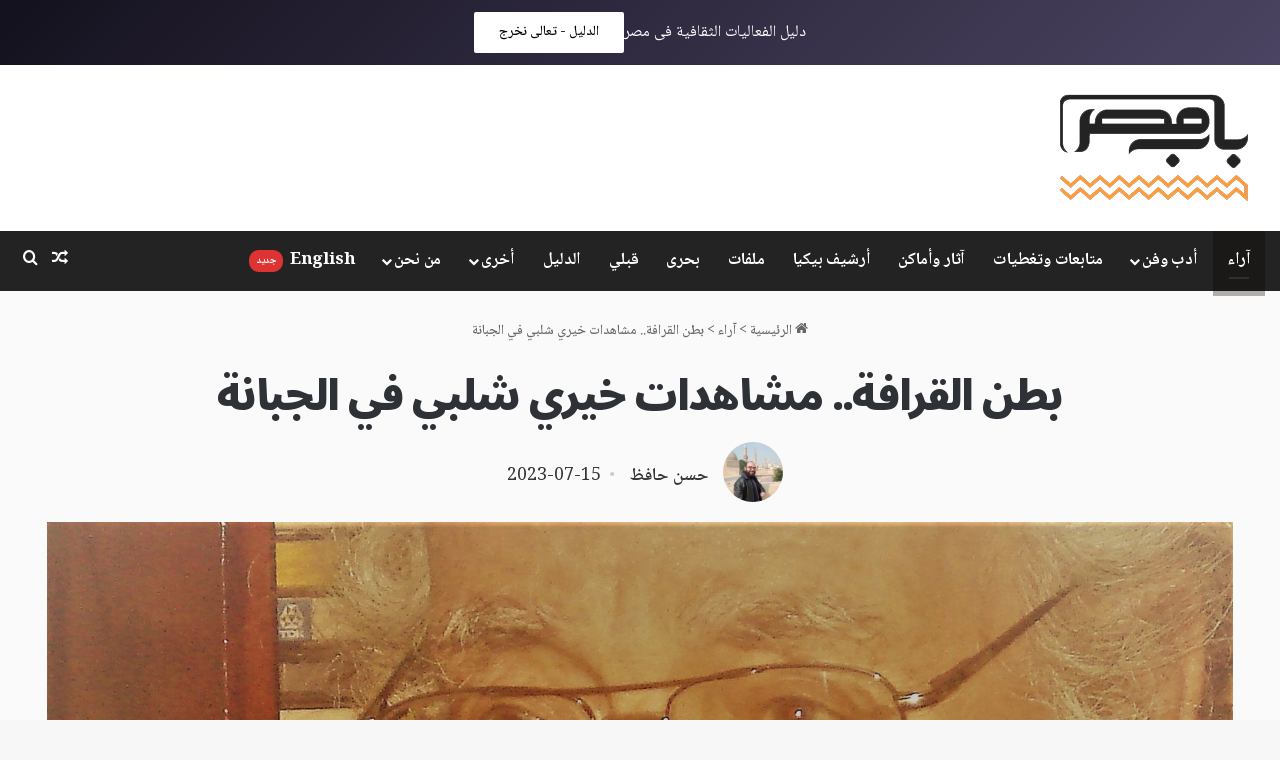

--- FILE ---
content_type: text/html; charset=UTF-8
request_url: https://www.babmsr.com/%D8%A8%D8%B7%D9%86-%D8%A7%D9%84%D9%82%D8%B1%D8%A7%D9%81%D8%A9-%D9%85%D8%B4%D8%A7%D9%87%D8%AF%D8%A7%D8%AA-%D8%AE%D9%8A%D8%B1%D9%8A-%D8%B4%D9%84%D8%A8%D9%8A-%D9%81%D9%8A-%D8%A7%D9%84%D8%AC%D8%A8%D8%A7/
body_size: 43383
content:
<!DOCTYPE html>
<html dir="rtl" lang="ar" class="" data-skin="light">
<head>
	<meta charset="UTF-8" />
	<link rel="profile" href="https://gmpg.org/xfn/11" />
	<meta name='robots' content='index, follow, max-image-preview:large, max-snippet:-1, max-video-preview:-1' />
<!-- Google tag (gtag.js) consent mode dataLayer added by Site Kit -->
<script type="text/javascript" id="google_gtagjs-js-consent-mode-data-layer">
/* <![CDATA[ */
window.dataLayer = window.dataLayer || [];function gtag(){dataLayer.push(arguments);}
gtag('consent', 'default', {"ad_personalization":"denied","ad_storage":"denied","ad_user_data":"denied","analytics_storage":"denied","functionality_storage":"denied","security_storage":"denied","personalization_storage":"denied","region":["AT","BE","BG","CH","CY","CZ","DE","DK","EE","ES","FI","FR","GB","GR","HR","HU","IE","IS","IT","LI","LT","LU","LV","MT","NL","NO","PL","PT","RO","SE","SI","SK"],"wait_for_update":500});
window._googlesitekitConsentCategoryMap = {"statistics":["analytics_storage"],"marketing":["ad_storage","ad_user_data","ad_personalization"],"functional":["functionality_storage","security_storage"],"preferences":["personalization_storage"]};
window._googlesitekitConsents = {"ad_personalization":"denied","ad_storage":"denied","ad_user_data":"denied","analytics_storage":"denied","functionality_storage":"denied","security_storage":"denied","personalization_storage":"denied","region":["AT","BE","BG","CH","CY","CZ","DE","DK","EE","ES","FI","FR","GB","GR","HR","HU","IE","IS","IT","LI","LT","LU","LV","MT","NL","NO","PL","PT","RO","SE","SI","SK"],"wait_for_update":500};
/* ]]> */
</script>
<!-- End Google tag (gtag.js) consent mode dataLayer added by Site Kit -->

	<!-- This site is optimized with the Yoast SEO plugin v26.5 - https://yoast.com/wordpress/plugins/seo/ -->
	<title>بطن القرافة.. مشاهدات خيري شلبي في الجبانة - باب مصر</title>
	<meta name="description" content="طل اسم الروائي الكبير الراحل خيري شلبي (1938-2011)، من نافذة القرافة، فالرجل الذي عرف برواياته عن المهمشين، عاش بين جنبات ترب المجاورين" />
	<link rel="canonical" href="https://www.babmsr.com/بطن-القرافة-مشاهدات-خيري-شلبي-في-الجبا/" />
	<meta property="og:locale" content="ar_AR" />
	<meta property="og:type" content="article" />
	<meta property="og:title" content="بطن القرافة.. مشاهدات خيري شلبي في الجبانة - باب مصر" />
	<meta property="og:description" content="طل اسم الروائي الكبير الراحل خيري شلبي (1938-2011)، من نافذة القرافة، فالرجل الذي عرف برواياته عن المهمشين، عاش بين جنبات ترب المجاورين" />
	<meta property="og:url" content="https://www.babmsr.com/بطن-القرافة-مشاهدات-خيري-شلبي-في-الجبا/" />
	<meta property="og:site_name" content="باب مصر" />
	<meta property="article:publisher" content="https://www.facebook.com/babmsr/" />
	<meta property="article:published_time" content="2023-07-15T08:57:02+00:00" />
	<meta property="article:modified_time" content="2023-07-17T09:29:23+00:00" />
	<meta property="og:image" content="https://dla7m3h3caipg.cloudfront.net/wp-content/uploads/2023/07/968898_10151427670996937_1557691822_n.jpg" />
	<meta property="og:image:width" content="431" />
	<meta property="og:image:height" content="600" />
	<meta property="og:image:type" content="image/jpeg" />
	<meta name="author" content="حسن حافظ" />
	<meta name="twitter:card" content="summary_large_image" />
	<meta name="twitter:image" content="https://dla7m3h3caipg.cloudfront.net/wp-content/uploads/2023/07/968898_10151427670996937_1557691822_n.jpg" />
	<meta name="twitter:creator" content="@babmsr" />
	<meta name="twitter:site" content="@babmsr" />
	<meta name="twitter:label1" content="كُتب بواسطة" />
	<meta name="twitter:data1" content="حسن حافظ" />
	<meta name="twitter:label2" content="وقت القراءة المُقدّر" />
	<meta name="twitter:data2" content="8 دقائق" />
	<script type="application/ld+json" class="yoast-schema-graph">{"@context":"https://schema.org","@graph":[{"@type":"WebPage","@id":"https://www.babmsr.com/%d8%a8%d8%b7%d9%86-%d8%a7%d9%84%d9%82%d8%b1%d8%a7%d9%81%d8%a9-%d9%85%d8%b4%d8%a7%d9%87%d8%af%d8%a7%d8%aa-%d8%ae%d9%8a%d8%b1%d9%8a-%d8%b4%d9%84%d8%a8%d9%8a-%d9%81%d9%8a-%d8%a7%d9%84%d8%ac%d8%a8%d8%a7/","url":"https://www.babmsr.com/%d8%a8%d8%b7%d9%86-%d8%a7%d9%84%d9%82%d8%b1%d8%a7%d9%81%d8%a9-%d9%85%d8%b4%d8%a7%d9%87%d8%af%d8%a7%d8%aa-%d8%ae%d9%8a%d8%b1%d9%8a-%d8%b4%d9%84%d8%a8%d9%8a-%d9%81%d9%8a-%d8%a7%d9%84%d8%ac%d8%a8%d8%a7/","name":"بطن القرافة.. مشاهدات خيري شلبي في الجبانة - باب مصر","isPartOf":{"@id":"https://www.babmsr.com/#website"},"primaryImageOfPage":{"@id":"https://www.babmsr.com/%d8%a8%d8%b7%d9%86-%d8%a7%d9%84%d9%82%d8%b1%d8%a7%d9%81%d8%a9-%d9%85%d8%b4%d8%a7%d9%87%d8%af%d8%a7%d8%aa-%d8%ae%d9%8a%d8%b1%d9%8a-%d8%b4%d9%84%d8%a8%d9%8a-%d9%81%d9%8a-%d8%a7%d9%84%d8%ac%d8%a8%d8%a7/#primaryimage"},"image":{"@id":"https://www.babmsr.com/%d8%a8%d8%b7%d9%86-%d8%a7%d9%84%d9%82%d8%b1%d8%a7%d9%81%d8%a9-%d9%85%d8%b4%d8%a7%d9%87%d8%af%d8%a7%d8%aa-%d8%ae%d9%8a%d8%b1%d9%8a-%d8%b4%d9%84%d8%a8%d9%8a-%d9%81%d9%8a-%d8%a7%d9%84%d8%ac%d8%a8%d8%a7/#primaryimage"},"thumbnailUrl":"https://dla7m3h3caipg.cloudfront.net/wp-content/uploads/2023/07/1-1.jpg","datePublished":"2023-07-15T08:57:02+00:00","dateModified":"2023-07-17T09:29:23+00:00","author":{"@id":"https://www.babmsr.com/#/schema/person/21a505d4d80de881df2229b4b9c6c5ef"},"description":"طل اسم الروائي الكبير الراحل خيري شلبي (1938-2011)، من نافذة القرافة، فالرجل الذي عرف برواياته عن المهمشين، عاش بين جنبات ترب المجاورين","breadcrumb":{"@id":"https://www.babmsr.com/%d8%a8%d8%b7%d9%86-%d8%a7%d9%84%d9%82%d8%b1%d8%a7%d9%81%d8%a9-%d9%85%d8%b4%d8%a7%d9%87%d8%af%d8%a7%d8%aa-%d8%ae%d9%8a%d8%b1%d9%8a-%d8%b4%d9%84%d8%a8%d9%8a-%d9%81%d9%8a-%d8%a7%d9%84%d8%ac%d8%a8%d8%a7/#breadcrumb"},"inLanguage":"ar","potentialAction":[{"@type":"ReadAction","target":["https://www.babmsr.com/%d8%a8%d8%b7%d9%86-%d8%a7%d9%84%d9%82%d8%b1%d8%a7%d9%81%d8%a9-%d9%85%d8%b4%d8%a7%d9%87%d8%af%d8%a7%d8%aa-%d8%ae%d9%8a%d8%b1%d9%8a-%d8%b4%d9%84%d8%a8%d9%8a-%d9%81%d9%8a-%d8%a7%d9%84%d8%ac%d8%a8%d8%a7/"]}]},{"@type":"ImageObject","inLanguage":"ar","@id":"https://www.babmsr.com/%d8%a8%d8%b7%d9%86-%d8%a7%d9%84%d9%82%d8%b1%d8%a7%d9%81%d8%a9-%d9%85%d8%b4%d8%a7%d9%87%d8%af%d8%a7%d8%aa-%d8%ae%d9%8a%d8%b1%d9%8a-%d8%b4%d9%84%d8%a8%d9%8a-%d9%81%d9%8a-%d8%a7%d9%84%d8%ac%d8%a8%d8%a7/#primaryimage","url":"https://dla7m3h3caipg.cloudfront.net/wp-content/uploads/2023/07/1-1.jpg","contentUrl":"https://dla7m3h3caipg.cloudfront.net/wp-content/uploads/2023/07/1-1.jpg","width":2025,"height":1395,"caption":"خيري شلبي"},{"@type":"BreadcrumbList","@id":"https://www.babmsr.com/%d8%a8%d8%b7%d9%86-%d8%a7%d9%84%d9%82%d8%b1%d8%a7%d9%81%d8%a9-%d9%85%d8%b4%d8%a7%d9%87%d8%af%d8%a7%d8%aa-%d8%ae%d9%8a%d8%b1%d9%8a-%d8%b4%d9%84%d8%a8%d9%8a-%d9%81%d9%8a-%d8%a7%d9%84%d8%ac%d8%a8%d8%a7/#breadcrumb","itemListElement":[{"@type":"ListItem","position":1,"name":"الرئيسية","item":"https://www.babmsr.com/"},{"@type":"ListItem","position":2,"name":"آراء","item":"https://www.babmsr.com/category/%d8%a2%d8%b1%d8%a7%d8%a1-%d9%85%d9%82%d8%a7%d9%84%d8%a7%d8%aa-%d8%ad%d9%83%d8%a7%d9%88%d9%8a-%d8%ab%d9%82%d8%a7%d9%81%d8%a9-%d9%88-%d8%aa%d8%b1%d8%a7%d8%ab/"},{"@type":"ListItem","position":3,"name":"بطن القرافة.. مشاهدات خيري شلبي في الجبانة"}]},{"@type":"WebSite","@id":"https://www.babmsr.com/#website","url":"https://www.babmsr.com/","name":"باب مصر - Bab Msr","description":"منصة صحفية مصرية معنية بصون التراث المحلي المصري المادي و غير المادي","alternateName":"Bab Msr","potentialAction":[{"@type":"SearchAction","target":{"@type":"EntryPoint","urlTemplate":"https://www.babmsr.com/?s={search_term_string}"},"query-input":{"@type":"PropertyValueSpecification","valueRequired":true,"valueName":"search_term_string"}}],"inLanguage":"ar"},{"@type":"Person","@id":"https://www.babmsr.com/#/schema/person/21a505d4d80de881df2229b4b9c6c5ef","name":"حسن حافظ","image":{"@type":"ImageObject","inLanguage":"ar","@id":"https://www.babmsr.com/#/schema/person/image/","url":"https://dla7m3h3caipg.cloudfront.net/wp-content/uploads/2023/04/حسن-حافظ-100x100.jpg","contentUrl":"https://dla7m3h3caipg.cloudfront.net/wp-content/uploads/2023/04/حسن-حافظ-100x100.jpg","caption":"حسن حافظ"},"description":"صحفي مصري وباحث حصل على الماجستير من جامعة القاهرة،؛ مهتم بتاريخ القاهرة وتحولاتها وصدر له عدد من الكتب أبرزها الحشاشين.","url":"https://www.babmsr.com/author/hassan-hafez/"}]}</script>
	<!-- / Yoast SEO plugin. -->


<link rel='dns-prefetch' href='//www.babmsr.com' />
<link rel='dns-prefetch' href='//proxy.beyondwords.io' />
<link rel='dns-prefetch' href='//maps.googleapis.com' />
<link rel='dns-prefetch' href='//meet.jit.si' />
<link rel='dns-prefetch' href='//www.googletagmanager.com' />
<link rel='dns-prefetch' href='//fonts.googleapis.com' />
<link rel='dns-prefetch' href='//dla7m3h3caipg.cloudfront.net' />
<link rel='dns-prefetch' href='//pagead2.googlesyndication.com' />
<link rel="alternate" type="application/rss+xml" title="باب مصر &laquo; الخلاصة" href="https://www.babmsr.com/feed/" />
<link rel="alternate" type="application/rss+xml" title="باب مصر &laquo; خلاصة التعليقات" href="https://www.babmsr.com/comments/feed/" />
<style type="text/css">.brave_popup{display:none}</style><script data-no-optimize="1"> var brave_popup_data = {}; var bravepop_emailValidation=false; var brave_popup_videos = {};  var brave_popup_formData = {};var brave_popup_adminUser = false; var brave_popup_pageInfo = {"type":"single","pageID":321338946,"singleType":"post"};  var bravepop_emailSuggestions={};</script>
		<style type="text/css">
			:root{				
			--tie-preset-gradient-1: linear-gradient(135deg, rgba(6, 147, 227, 1) 0%, rgb(155, 81, 224) 100%);
			--tie-preset-gradient-2: linear-gradient(135deg, rgb(122, 220, 180) 0%, rgb(0, 208, 130) 100%);
			--tie-preset-gradient-3: linear-gradient(135deg, rgba(252, 185, 0, 1) 0%, rgba(255, 105, 0, 1) 100%);
			--tie-preset-gradient-4: linear-gradient(135deg, rgba(255, 105, 0, 1) 0%, rgb(207, 46, 46) 100%);
			--tie-preset-gradient-5: linear-gradient(135deg, rgb(238, 238, 238) 0%, rgb(169, 184, 195) 100%);
			--tie-preset-gradient-6: linear-gradient(135deg, rgb(74, 234, 220) 0%, rgb(151, 120, 209) 20%, rgb(207, 42, 186) 40%, rgb(238, 44, 130) 60%, rgb(251, 105, 98) 80%, rgb(254, 248, 76) 100%);
			--tie-preset-gradient-7: linear-gradient(135deg, rgb(255, 206, 236) 0%, rgb(152, 150, 240) 100%);
			--tie-preset-gradient-8: linear-gradient(135deg, rgb(254, 205, 165) 0%, rgb(254, 45, 45) 50%, rgb(107, 0, 62) 100%);
			--tie-preset-gradient-9: linear-gradient(135deg, rgb(255, 203, 112) 0%, rgb(199, 81, 192) 50%, rgb(65, 88, 208) 100%);
			--tie-preset-gradient-10: linear-gradient(135deg, rgb(255, 245, 203) 0%, rgb(182, 227, 212) 50%, rgb(51, 167, 181) 100%);
			--tie-preset-gradient-11: linear-gradient(135deg, rgb(202, 248, 128) 0%, rgb(113, 206, 126) 100%);
			--tie-preset-gradient-12: linear-gradient(135deg, rgb(2, 3, 129) 0%, rgb(40, 116, 252) 100%);
			--tie-preset-gradient-13: linear-gradient(135deg, #4D34FA, #ad34fa);
			--tie-preset-gradient-14: linear-gradient(135deg, #0057FF, #31B5FF);
			--tie-preset-gradient-15: linear-gradient(135deg, #FF007A, #FF81BD);
			--tie-preset-gradient-16: linear-gradient(135deg, #14111E, #4B4462);
			--tie-preset-gradient-17: linear-gradient(135deg, #F32758, #FFC581);

			
					--main-nav-background: #1f2024;
					--main-nav-secondry-background: rgba(0,0,0,0.2);
					--main-nav-primary-color: #0088ff;
					--main-nav-contrast-primary-color: #FFFFFF;
					--main-nav-text-color: #FFFFFF;
					--main-nav-secondry-text-color: rgba(225,255,255,0.5);
					--main-nav-main-border-color: rgba(255,255,255,0.07);
					--main-nav-secondry-border-color: rgba(255,255,255,0.04);
				
			}
		</style>
	<link rel="alternate" title="oEmbed (JSON)" type="application/json+oembed" href="https://www.babmsr.com/wp-json/oembed/1.0/embed?url=https%3A%2F%2Fwww.babmsr.com%2F%25d8%25a8%25d8%25b7%25d9%2586-%25d8%25a7%25d9%2584%25d9%2582%25d8%25b1%25d8%25a7%25d9%2581%25d8%25a9-%25d9%2585%25d8%25b4%25d8%25a7%25d9%2587%25d8%25af%25d8%25a7%25d8%25aa-%25d8%25ae%25d9%258a%25d8%25b1%25d9%258a-%25d8%25b4%25d9%2584%25d8%25a8%25d9%258a-%25d9%2581%25d9%258a-%25d8%25a7%25d9%2584%25d8%25ac%25d8%25a8%25d8%25a7%2F" />
<link rel="alternate" title="oEmbed (XML)" type="text/xml+oembed" href="https://www.babmsr.com/wp-json/oembed/1.0/embed?url=https%3A%2F%2Fwww.babmsr.com%2F%25d8%25a8%25d8%25b7%25d9%2586-%25d8%25a7%25d9%2584%25d9%2582%25d8%25b1%25d8%25a7%25d9%2581%25d8%25a9-%25d9%2585%25d8%25b4%25d8%25a7%25d9%2587%25d8%25af%25d8%25a7%25d8%25aa-%25d8%25ae%25d9%258a%25d8%25b1%25d9%258a-%25d8%25b4%25d9%2584%25d8%25a8%25d9%258a-%25d9%2581%25d9%258a-%25d8%25a7%25d9%2584%25d8%25ac%25d8%25a8%25d8%25a7%2F&#038;format=xml" />
<meta name="viewport" content="width=device-width, initial-scale=1.0" /><style id='wp-img-auto-sizes-contain-inline-css' type='text/css'>
img:is([sizes=auto i],[sizes^="auto," i]){contain-intrinsic-size:3000px 1500px}
/*# sourceURL=wp-img-auto-sizes-contain-inline-css */
</style>
<style id='wp-emoji-styles-inline-css' type='text/css'>

	img.wp-smiley, img.emoji {
		display: inline !important;
		border: none !important;
		box-shadow: none !important;
		height: 1em !important;
		width: 1em !important;
		margin: 0 0.07em !important;
		vertical-align: -0.1em !important;
		background: none !important;
		padding: 0 !important;
	}
/*# sourceURL=wp-emoji-styles-inline-css */
</style>
<style id='wp-block-library-inline-css' type='text/css'>
:root{--wp-block-synced-color:#7a00df;--wp-block-synced-color--rgb:122,0,223;--wp-bound-block-color:var(--wp-block-synced-color);--wp-editor-canvas-background:#ddd;--wp-admin-theme-color:#007cba;--wp-admin-theme-color--rgb:0,124,186;--wp-admin-theme-color-darker-10:#006ba1;--wp-admin-theme-color-darker-10--rgb:0,107,160.5;--wp-admin-theme-color-darker-20:#005a87;--wp-admin-theme-color-darker-20--rgb:0,90,135;--wp-admin-border-width-focus:2px}@media (min-resolution:192dpi){:root{--wp-admin-border-width-focus:1.5px}}.wp-element-button{cursor:pointer}:root .has-very-light-gray-background-color{background-color:#eee}:root .has-very-dark-gray-background-color{background-color:#313131}:root .has-very-light-gray-color{color:#eee}:root .has-very-dark-gray-color{color:#313131}:root .has-vivid-green-cyan-to-vivid-cyan-blue-gradient-background{background:linear-gradient(135deg,#00d084,#0693e3)}:root .has-purple-crush-gradient-background{background:linear-gradient(135deg,#34e2e4,#4721fb 50%,#ab1dfe)}:root .has-hazy-dawn-gradient-background{background:linear-gradient(135deg,#faaca8,#dad0ec)}:root .has-subdued-olive-gradient-background{background:linear-gradient(135deg,#fafae1,#67a671)}:root .has-atomic-cream-gradient-background{background:linear-gradient(135deg,#fdd79a,#004a59)}:root .has-nightshade-gradient-background{background:linear-gradient(135deg,#330968,#31cdcf)}:root .has-midnight-gradient-background{background:linear-gradient(135deg,#020381,#2874fc)}:root{--wp--preset--font-size--normal:16px;--wp--preset--font-size--huge:42px}.has-regular-font-size{font-size:1em}.has-larger-font-size{font-size:2.625em}.has-normal-font-size{font-size:var(--wp--preset--font-size--normal)}.has-huge-font-size{font-size:var(--wp--preset--font-size--huge)}.has-text-align-center{text-align:center}.has-text-align-left{text-align:left}.has-text-align-right{text-align:right}.has-fit-text{white-space:nowrap!important}#end-resizable-editor-section{display:none}.aligncenter{clear:both}.items-justified-left{justify-content:flex-start}.items-justified-center{justify-content:center}.items-justified-right{justify-content:flex-end}.items-justified-space-between{justify-content:space-between}.screen-reader-text{border:0;clip-path:inset(50%);height:1px;margin:-1px;overflow:hidden;padding:0;position:absolute;width:1px;word-wrap:normal!important}.screen-reader-text:focus{background-color:#ddd;clip-path:none;color:#444;display:block;font-size:1em;height:auto;left:5px;line-height:normal;padding:15px 23px 14px;text-decoration:none;top:5px;width:auto;z-index:100000}html :where(.has-border-color){border-style:solid}html :where([style*=border-top-color]){border-top-style:solid}html :where([style*=border-right-color]){border-right-style:solid}html :where([style*=border-bottom-color]){border-bottom-style:solid}html :where([style*=border-left-color]){border-left-style:solid}html :where([style*=border-width]){border-style:solid}html :where([style*=border-top-width]){border-top-style:solid}html :where([style*=border-right-width]){border-right-style:solid}html :where([style*=border-bottom-width]){border-bottom-style:solid}html :where([style*=border-left-width]){border-left-style:solid}html :where(img[class*=wp-image-]){height:auto;max-width:100%}:where(figure){margin:0 0 1em}html :where(.is-position-sticky){--wp-admin--admin-bar--position-offset:var(--wp-admin--admin-bar--height,0px)}@media screen and (max-width:600px){html :where(.is-position-sticky){--wp-admin--admin-bar--position-offset:0px}}

/*# sourceURL=wp-block-library-inline-css */
</style><style id='wp-block-media-text-inline-css' type='text/css'>
.wp-block-media-text{box-sizing:border-box;direction:ltr;display:grid;grid-template-columns:50% 1fr;grid-template-rows:auto}.wp-block-media-text.has-media-on-the-right{grid-template-columns:1fr 50%}.wp-block-media-text.is-vertically-aligned-top>.wp-block-media-text__content,.wp-block-media-text.is-vertically-aligned-top>.wp-block-media-text__media{align-self:start}.wp-block-media-text.is-vertically-aligned-center>.wp-block-media-text__content,.wp-block-media-text.is-vertically-aligned-center>.wp-block-media-text__media,.wp-block-media-text>.wp-block-media-text__content,.wp-block-media-text>.wp-block-media-text__media{align-self:center}.wp-block-media-text.is-vertically-aligned-bottom>.wp-block-media-text__content,.wp-block-media-text.is-vertically-aligned-bottom>.wp-block-media-text__media{align-self:end}.wp-block-media-text>.wp-block-media-text__media{grid-column:1;grid-row:1;margin:0}.wp-block-media-text>.wp-block-media-text__content{direction:rtl;grid-column:2;grid-row:1;padding:0 8%;word-break:break-word}.wp-block-media-text.has-media-on-the-right>.wp-block-media-text__media{grid-column:2;grid-row:1}.wp-block-media-text.has-media-on-the-right>.wp-block-media-text__content{grid-column:1;grid-row:1}.wp-block-media-text__media a{display:block}.wp-block-media-text__media img,.wp-block-media-text__media video{height:auto;max-width:unset;vertical-align:middle;width:100%}.wp-block-media-text.is-image-fill>.wp-block-media-text__media{background-size:cover;height:100%;min-height:250px}.wp-block-media-text.is-image-fill>.wp-block-media-text__media>a{display:block;height:100%}.wp-block-media-text.is-image-fill>.wp-block-media-text__media img{height:1px;margin:-1px;overflow:hidden;padding:0;position:absolute;width:1px;clip:rect(0,0,0,0);border:0}.wp-block-media-text.is-image-fill-element>.wp-block-media-text__media{height:100%;min-height:250px}.wp-block-media-text.is-image-fill-element>.wp-block-media-text__media>a{display:block;height:100%}.wp-block-media-text.is-image-fill-element>.wp-block-media-text__media img{height:100%;object-fit:cover;width:100%}@media (max-width:600px){.wp-block-media-text.is-stacked-on-mobile{grid-template-columns:100%!important}.wp-block-media-text.is-stacked-on-mobile>.wp-block-media-text__media{grid-column:1;grid-row:1}.wp-block-media-text.is-stacked-on-mobile>.wp-block-media-text__content{grid-column:1;grid-row:2}}
/*# sourceURL=https://www.babmsr.com/wp-includes/blocks/media-text/style.min.css */
</style>
<style id='wp-block-paragraph-inline-css' type='text/css'>
.is-small-text{font-size:.875em}.is-regular-text{font-size:1em}.is-large-text{font-size:2.25em}.is-larger-text{font-size:3em}.has-drop-cap:not(:focus):first-letter{float:right;font-size:8.4em;font-style:normal;font-weight:100;line-height:.68;margin:.05em 0 0 .1em;text-transform:uppercase}body.rtl .has-drop-cap:not(:focus):first-letter{float:none;margin-right:.1em}p.has-drop-cap.has-background{overflow:hidden}:root :where(p.has-background){padding:1.25em 2.375em}:where(p.has-text-color:not(.has-link-color)) a{color:inherit}p.has-text-align-left[style*="writing-mode:vertical-lr"],p.has-text-align-right[style*="writing-mode:vertical-rl"]{rotate:180deg}
/*# sourceURL=https://www.babmsr.com/wp-includes/blocks/paragraph/style.min.css */
</style>
<style id='global-styles-inline-css' type='text/css'>
:root{--wp--preset--aspect-ratio--square: 1;--wp--preset--aspect-ratio--4-3: 4/3;--wp--preset--aspect-ratio--3-4: 3/4;--wp--preset--aspect-ratio--3-2: 3/2;--wp--preset--aspect-ratio--2-3: 2/3;--wp--preset--aspect-ratio--16-9: 16/9;--wp--preset--aspect-ratio--9-16: 9/16;--wp--preset--color--black: #000000;--wp--preset--color--cyan-bluish-gray: #abb8c3;--wp--preset--color--white: #ffffff;--wp--preset--color--pale-pink: #f78da7;--wp--preset--color--vivid-red: #cf2e2e;--wp--preset--color--luminous-vivid-orange: #ff6900;--wp--preset--color--luminous-vivid-amber: #fcb900;--wp--preset--color--light-green-cyan: #7bdcb5;--wp--preset--color--vivid-green-cyan: #00d084;--wp--preset--color--pale-cyan-blue: #8ed1fc;--wp--preset--color--vivid-cyan-blue: #0693e3;--wp--preset--color--vivid-purple: #9b51e0;--wp--preset--color--global-color: #232323;--wp--preset--gradient--vivid-cyan-blue-to-vivid-purple: linear-gradient(135deg,rgb(6,147,227) 0%,rgb(155,81,224) 100%);--wp--preset--gradient--light-green-cyan-to-vivid-green-cyan: linear-gradient(135deg,rgb(122,220,180) 0%,rgb(0,208,130) 100%);--wp--preset--gradient--luminous-vivid-amber-to-luminous-vivid-orange: linear-gradient(135deg,rgb(252,185,0) 0%,rgb(255,105,0) 100%);--wp--preset--gradient--luminous-vivid-orange-to-vivid-red: linear-gradient(135deg,rgb(255,105,0) 0%,rgb(207,46,46) 100%);--wp--preset--gradient--very-light-gray-to-cyan-bluish-gray: linear-gradient(135deg,rgb(238,238,238) 0%,rgb(169,184,195) 100%);--wp--preset--gradient--cool-to-warm-spectrum: linear-gradient(135deg,rgb(74,234,220) 0%,rgb(151,120,209) 20%,rgb(207,42,186) 40%,rgb(238,44,130) 60%,rgb(251,105,98) 80%,rgb(254,248,76) 100%);--wp--preset--gradient--blush-light-purple: linear-gradient(135deg,rgb(255,206,236) 0%,rgb(152,150,240) 100%);--wp--preset--gradient--blush-bordeaux: linear-gradient(135deg,rgb(254,205,165) 0%,rgb(254,45,45) 50%,rgb(107,0,62) 100%);--wp--preset--gradient--luminous-dusk: linear-gradient(135deg,rgb(255,203,112) 0%,rgb(199,81,192) 50%,rgb(65,88,208) 100%);--wp--preset--gradient--pale-ocean: linear-gradient(135deg,rgb(255,245,203) 0%,rgb(182,227,212) 50%,rgb(51,167,181) 100%);--wp--preset--gradient--electric-grass: linear-gradient(135deg,rgb(202,248,128) 0%,rgb(113,206,126) 100%);--wp--preset--gradient--midnight: linear-gradient(135deg,rgb(2,3,129) 0%,rgb(40,116,252) 100%);--wp--preset--font-size--small: 13px;--wp--preset--font-size--medium: 20px;--wp--preset--font-size--large: 36px;--wp--preset--font-size--x-large: 42px;--wp--preset--spacing--20: 0.44rem;--wp--preset--spacing--30: 0.67rem;--wp--preset--spacing--40: 1rem;--wp--preset--spacing--50: 1.5rem;--wp--preset--spacing--60: 2.25rem;--wp--preset--spacing--70: 3.38rem;--wp--preset--spacing--80: 5.06rem;--wp--preset--shadow--natural: 6px 6px 9px rgba(0, 0, 0, 0.2);--wp--preset--shadow--deep: 12px 12px 50px rgba(0, 0, 0, 0.4);--wp--preset--shadow--sharp: 6px 6px 0px rgba(0, 0, 0, 0.2);--wp--preset--shadow--outlined: 6px 6px 0px -3px rgb(255, 255, 255), 6px 6px rgb(0, 0, 0);--wp--preset--shadow--crisp: 6px 6px 0px rgb(0, 0, 0);}:where(.is-layout-flex){gap: 0.5em;}:where(.is-layout-grid){gap: 0.5em;}body .is-layout-flex{display: flex;}.is-layout-flex{flex-wrap: wrap;align-items: center;}.is-layout-flex > :is(*, div){margin: 0;}body .is-layout-grid{display: grid;}.is-layout-grid > :is(*, div){margin: 0;}:where(.wp-block-columns.is-layout-flex){gap: 2em;}:where(.wp-block-columns.is-layout-grid){gap: 2em;}:where(.wp-block-post-template.is-layout-flex){gap: 1.25em;}:where(.wp-block-post-template.is-layout-grid){gap: 1.25em;}.has-black-color{color: var(--wp--preset--color--black) !important;}.has-cyan-bluish-gray-color{color: var(--wp--preset--color--cyan-bluish-gray) !important;}.has-white-color{color: var(--wp--preset--color--white) !important;}.has-pale-pink-color{color: var(--wp--preset--color--pale-pink) !important;}.has-vivid-red-color{color: var(--wp--preset--color--vivid-red) !important;}.has-luminous-vivid-orange-color{color: var(--wp--preset--color--luminous-vivid-orange) !important;}.has-luminous-vivid-amber-color{color: var(--wp--preset--color--luminous-vivid-amber) !important;}.has-light-green-cyan-color{color: var(--wp--preset--color--light-green-cyan) !important;}.has-vivid-green-cyan-color{color: var(--wp--preset--color--vivid-green-cyan) !important;}.has-pale-cyan-blue-color{color: var(--wp--preset--color--pale-cyan-blue) !important;}.has-vivid-cyan-blue-color{color: var(--wp--preset--color--vivid-cyan-blue) !important;}.has-vivid-purple-color{color: var(--wp--preset--color--vivid-purple) !important;}.has-black-background-color{background-color: var(--wp--preset--color--black) !important;}.has-cyan-bluish-gray-background-color{background-color: var(--wp--preset--color--cyan-bluish-gray) !important;}.has-white-background-color{background-color: var(--wp--preset--color--white) !important;}.has-pale-pink-background-color{background-color: var(--wp--preset--color--pale-pink) !important;}.has-vivid-red-background-color{background-color: var(--wp--preset--color--vivid-red) !important;}.has-luminous-vivid-orange-background-color{background-color: var(--wp--preset--color--luminous-vivid-orange) !important;}.has-luminous-vivid-amber-background-color{background-color: var(--wp--preset--color--luminous-vivid-amber) !important;}.has-light-green-cyan-background-color{background-color: var(--wp--preset--color--light-green-cyan) !important;}.has-vivid-green-cyan-background-color{background-color: var(--wp--preset--color--vivid-green-cyan) !important;}.has-pale-cyan-blue-background-color{background-color: var(--wp--preset--color--pale-cyan-blue) !important;}.has-vivid-cyan-blue-background-color{background-color: var(--wp--preset--color--vivid-cyan-blue) !important;}.has-vivid-purple-background-color{background-color: var(--wp--preset--color--vivid-purple) !important;}.has-black-border-color{border-color: var(--wp--preset--color--black) !important;}.has-cyan-bluish-gray-border-color{border-color: var(--wp--preset--color--cyan-bluish-gray) !important;}.has-white-border-color{border-color: var(--wp--preset--color--white) !important;}.has-pale-pink-border-color{border-color: var(--wp--preset--color--pale-pink) !important;}.has-vivid-red-border-color{border-color: var(--wp--preset--color--vivid-red) !important;}.has-luminous-vivid-orange-border-color{border-color: var(--wp--preset--color--luminous-vivid-orange) !important;}.has-luminous-vivid-amber-border-color{border-color: var(--wp--preset--color--luminous-vivid-amber) !important;}.has-light-green-cyan-border-color{border-color: var(--wp--preset--color--light-green-cyan) !important;}.has-vivid-green-cyan-border-color{border-color: var(--wp--preset--color--vivid-green-cyan) !important;}.has-pale-cyan-blue-border-color{border-color: var(--wp--preset--color--pale-cyan-blue) !important;}.has-vivid-cyan-blue-border-color{border-color: var(--wp--preset--color--vivid-cyan-blue) !important;}.has-vivid-purple-border-color{border-color: var(--wp--preset--color--vivid-purple) !important;}.has-vivid-cyan-blue-to-vivid-purple-gradient-background{background: var(--wp--preset--gradient--vivid-cyan-blue-to-vivid-purple) !important;}.has-light-green-cyan-to-vivid-green-cyan-gradient-background{background: var(--wp--preset--gradient--light-green-cyan-to-vivid-green-cyan) !important;}.has-luminous-vivid-amber-to-luminous-vivid-orange-gradient-background{background: var(--wp--preset--gradient--luminous-vivid-amber-to-luminous-vivid-orange) !important;}.has-luminous-vivid-orange-to-vivid-red-gradient-background{background: var(--wp--preset--gradient--luminous-vivid-orange-to-vivid-red) !important;}.has-very-light-gray-to-cyan-bluish-gray-gradient-background{background: var(--wp--preset--gradient--very-light-gray-to-cyan-bluish-gray) !important;}.has-cool-to-warm-spectrum-gradient-background{background: var(--wp--preset--gradient--cool-to-warm-spectrum) !important;}.has-blush-light-purple-gradient-background{background: var(--wp--preset--gradient--blush-light-purple) !important;}.has-blush-bordeaux-gradient-background{background: var(--wp--preset--gradient--blush-bordeaux) !important;}.has-luminous-dusk-gradient-background{background: var(--wp--preset--gradient--luminous-dusk) !important;}.has-pale-ocean-gradient-background{background: var(--wp--preset--gradient--pale-ocean) !important;}.has-electric-grass-gradient-background{background: var(--wp--preset--gradient--electric-grass) !important;}.has-midnight-gradient-background{background: var(--wp--preset--gradient--midnight) !important;}.has-small-font-size{font-size: var(--wp--preset--font-size--small) !important;}.has-medium-font-size{font-size: var(--wp--preset--font-size--medium) !important;}.has-large-font-size{font-size: var(--wp--preset--font-size--large) !important;}.has-x-large-font-size{font-size: var(--wp--preset--font-size--x-large) !important;}
/*# sourceURL=global-styles-inline-css */
</style>

<style id='classic-theme-styles-inline-css' type='text/css'>
/*! This file is auto-generated */
.wp-block-button__link{color:#fff;background-color:#32373c;border-radius:9999px;box-shadow:none;text-decoration:none;padding:calc(.667em + 2px) calc(1.333em + 2px);font-size:1.125em}.wp-block-file__button{background:#32373c;color:#fff;text-decoration:none}
/*# sourceURL=/wp-includes/css/classic-themes.min.css */
</style>
<link rel='stylesheet' id='fontawesome-rtl-css' href='https://www.babmsr.com/wp-content/plugins/gutentor/assets/library/fontawesome/css/all.min-rtl.css?ver=5.12.0' type='text/css' media='all' />
<link rel='stylesheet' id='wpness-grid-rtl-css' href='https://www.babmsr.com/wp-content/plugins/gutentor/assets/library/wpness-grid/wpness-grid-rtl.css?ver=1.0.0' type='text/css' media='all' />
<link rel='stylesheet' id='animate-rtl-css' href='https://www.babmsr.com/wp-content/plugins/gutentor/assets/library/animatecss/animate.min-rtl.css?ver=3.7.2' type='text/css' media='all' />
<link rel='stylesheet' id='wp-components-rtl-css' href='https://www.babmsr.com/wp-includes/css/dist/components/style-rtl.min.css?ver=3100981ee109d1a8ff8c930f3096997f' type='text/css' media='all' />
<link rel='stylesheet' id='wp-preferences-css' href='https://www.babmsr.com/wp-includes/css/dist/preferences/style.min.css?ver=3100981ee109d1a8ff8c930f3096997f' type='text/css' media='all' />
<link rel='stylesheet' id='wp-block-editor-rtl-css' href='https://www.babmsr.com/wp-includes/css/dist/block-editor/style-rtl.min.css?ver=3100981ee109d1a8ff8c930f3096997f' type='text/css' media='all' />
<link rel='stylesheet' id='wp-reusable-blocks-rtl-css' href='https://www.babmsr.com/wp-includes/css/dist/reusable-blocks/style-rtl.min.css?ver=3100981ee109d1a8ff8c930f3096997f' type='text/css' media='all' />
<link rel='stylesheet' id='wp-patterns-rtl-css' href='https://www.babmsr.com/wp-includes/css/dist/patterns/style-rtl.min.css?ver=3100981ee109d1a8ff8c930f3096997f' type='text/css' media='all' />
<link rel='stylesheet' id='wp-editor-rtl-css' href='https://www.babmsr.com/wp-includes/css/dist/editor/style-rtl.min.css?ver=3100981ee109d1a8ff8c930f3096997f' type='text/css' media='all' />
<link rel='stylesheet' id='gutentor-rtl-css' href='https://www.babmsr.com/wp-content/plugins/gutentor/dist/blocks.style.build-rtl.css?ver=3.5.3' type='text/css' media='all' />
<link rel='stylesheet' id='evcal_google_fonts-css' href='https://fonts.googleapis.com/css?family=Noto+Sans%3A400%2C400italic%2C700%7CPoppins%3A700%2C800%2C900&#038;subset=latin%2Clatin-ext&#038;ver=2.4.9' type='text/css' media='all' />
<link rel='stylesheet' id='evcal_cal_default-css' href='//www.babmsr.com/wp-content/plugins/eventon-lite/assets/css/eventon_styles.css?ver=2.4.9' type='text/css' media='all' />
<link rel='stylesheet' id='evo_font_icons-css' href='//www.babmsr.com/wp-content/plugins/eventon-lite/assets/fonts/all.css?ver=2.4.9' type='text/css' media='all' />
<link rel='stylesheet' id='eventon_dynamic_styles-css' href='//www.babmsr.com/wp-content/plugins/eventon-lite/assets/css/eventon_dynamic_styles.css?ver=2.4.9' type='text/css' media='all' />
<link rel='stylesheet' id='tie-css-base-css' href='https://www.babmsr.com/wp-content/themes/jannah/assets/css/base.min.css?ver=7.3.9' type='text/css' media='all' />
<link rel='stylesheet' id='tie-css-styles-css' href='https://www.babmsr.com/wp-content/themes/jannah/assets/css/style.min.css?ver=7.3.9' type='text/css' media='all' />
<link rel='stylesheet' id='tie-css-widgets-css' href='https://www.babmsr.com/wp-content/themes/jannah/assets/css/widgets.min.css?ver=7.3.9' type='text/css' media='all' />
<link rel='stylesheet' id='tie-css-helpers-css' href='https://www.babmsr.com/wp-content/themes/jannah/assets/css/helpers.min.css?ver=7.3.9' type='text/css' media='all' />
<link rel='stylesheet' id='tie-fontawesome5-css' href='https://www.babmsr.com/wp-content/themes/jannah/assets/css/fontawesome.css?ver=7.3.9' type='text/css' media='all' />
<link rel='stylesheet' id='tie-css-ilightbox-css' href='https://www.babmsr.com/wp-content/themes/jannah/assets/ilightbox/mac-skin/skin.css?ver=7.3.9' type='text/css' media='all' />
<link rel='stylesheet' id='tie-css-single-css' href='https://www.babmsr.com/wp-content/themes/jannah/assets/css/single.min.css?ver=7.3.9' type='text/css' media='all' />
<link rel='stylesheet' id='tie-css-print-css' href='https://www.babmsr.com/wp-content/themes/jannah/assets/css/print.css?ver=7.3.9' type='text/css' media='print' />
<style id='tie-css-print-inline-css' type='text/css'>
body{font-family: ''Noto Naskh Arabic'';}.logo-text,h1,h2,h3,h4,h5,h6,.the-subtitle{font-family: ''Noto Naskh Arabic'';}#main-nav .main-menu > ul > li > a{font-family: ''Noto Naskh Arabic'';}blockquote p{font-family: ''Noto-Sans-Arabic'';}body{font-size: 14px;}#main-nav .main-menu > ul > li > a{font-size: 17px;font-weight: 700;letter-spacing: -0.2px;}#main-nav .main-menu > ul ul li a{font-weight: 500;}#mobile-menu li a{font-weight: 500;}body .button,body [type="submit"]{font-weight: 500;}#breadcrumb{font-weight: 500;}.post-cat{font-weight: 500;}.entry-header h1.entry-title{font-weight: 900;}#the-post .entry-content,#the-post .entry-content p{font-size: 19px;font-weight: 500;letter-spacing: -0.1px;line-height: 1.5;}#tie-wrapper .mag-box-title h3{font-size: 22px;font-weight: 700;}@media (min-width: 992px){.container-404 h2{font-weight: 900;}}@media (min-width: 768px){.section-title.section-title-default,.section-title-centered{font-weight: 700;}}@media (min-width: 768px){.section-title-big{font-weight: 700;}}#tie-wrapper .copyright-text{font-size: 16px;font-weight: 400;}#footer .widget-title .the-subtitle{font-size: 18px;font-weight: 700;}.entry h1{font-weight: 900;}.entry h2{font-size: 24px;font-weight: 700;}.entry h3{font-weight: 700;}.entry h4{font-size: 20px;font-weight: 700;}.entry h5{font-size: 20px;font-weight: 700;}.entry h6{font-size: 20px;font-weight: 700;}#tie-wrapper .widget-title .the-subtitle,#tie-wrapper #comments-title,#tie-wrapper .comment-reply-title,#tie-wrapper .woocommerce-tabs .panel h2,#tie-wrapper .related.products h2,#tie-wrapper #bbpress-forums #new-post > fieldset.bbp-form > legend,#tie-wrapper .entry-content .review-box-header{font-size: 18px;font-weight: 500;}.post-widget-body .post-title,.timeline-widget ul li h3,.posts-list-half-posts li .post-title{font-size: 20px;font-weight: 700;}#tie-wrapper .media-page-layout .thumb-title,#tie-wrapper .mag-box.full-width-img-news-box .posts-items>li .post-title,#tie-wrapper .miscellaneous-box .posts-items>li:first-child .post-title,#tie-wrapper .big-thumb-left-box .posts-items li:first-child .post-title{font-size: 26px;}#tie-wrapper .mag-box.wide-post-box .posts-items>li:nth-child(n) .post-title,#tie-wrapper .mag-box.big-post-left-box li:first-child .post-title,#tie-wrapper .mag-box.big-post-top-box li:first-child .post-title,#tie-wrapper .mag-box.half-box li:first-child .post-title,#tie-wrapper .mag-box.big-posts-box .posts-items>li:nth-child(n) .post-title,#tie-wrapper .mag-box.mini-posts-box .posts-items>li:nth-child(n) .post-title,#tie-wrapper .mag-box.latest-poroducts-box .products .product h2{font-size: 18px;font-weight: 900;letter-spacing: -0.3px;line-height: 1.5;}#tie-wrapper .mag-box.big-post-left-box li:not(:first-child) .post-title,#tie-wrapper .mag-box.big-post-top-box li:not(:first-child) .post-title,#tie-wrapper .mag-box.half-box li:not(:first-child) .post-title,#tie-wrapper .mag-box.big-thumb-left-box li:not(:first-child) .post-title,#tie-wrapper .mag-box.scrolling-box .slide .post-title,#tie-wrapper .mag-box.miscellaneous-box li:not(:first-child) .post-title{font-size: 20px;font-weight: 700;}@media (min-width: 992px){.full-width .fullwidth-slider-wrapper .thumb-overlay .thumb-content .thumb-title,.full-width .wide-next-prev-slider-wrapper .thumb-overlay .thumb-content .thumb-title,.full-width .wide-slider-with-navfor-wrapper .thumb-overlay .thumb-content .thumb-title,.full-width .boxed-slider-wrapper .thumb-overlay .thumb-title{font-size: 34px;font-weight: 900;line-height: 1.75;}}@media (min-width: 992px){.has-sidebar .fullwidth-slider-wrapper .thumb-overlay .thumb-content .thumb-title,.has-sidebar .wide-next-prev-slider-wrapper .thumb-overlay .thumb-content .thumb-title,.has-sidebar .wide-slider-with-navfor-wrapper .thumb-overlay .thumb-content .thumb-title,.has-sidebar .boxed-slider-wrapper .thumb-overlay .thumb-title{font-weight: 700;}}@media (min-width: 768px){#tie-wrapper .main-slider.grid-3-slides .slide .grid-item:nth-child(1) .thumb-title,#tie-wrapper .main-slider.grid-5-first-big .slide .grid-item:nth-child(1) .thumb-title,#tie-wrapper .main-slider.grid-5-big-centerd .slide .grid-item:nth-child(1) .thumb-title,#tie-wrapper .main-slider.grid-4-big-first-half-second .slide .grid-item:nth-child(1) .thumb-title,#tie-wrapper .main-slider.grid-2-big .thumb-overlay .thumb-title,#tie-wrapper .wide-slider-three-slids-wrapper .thumb-title{font-weight: 700;}}@media (min-width: 768px){#tie-wrapper .boxed-slider-three-slides-wrapper .slide .thumb-title,#tie-wrapper .grid-3-slides .slide .grid-item:nth-child(n+2) .thumb-title,#tie-wrapper .grid-5-first-big .slide .grid-item:nth-child(n+2) .thumb-title,#tie-wrapper .grid-5-big-centerd .slide .grid-item:nth-child(n+2) .thumb-title,#tie-wrapper .grid-4-big-first-half-second .slide .grid-item:nth-child(n+2) .thumb-title,#tie-wrapper .grid-5-in-rows .grid-item:nth-child(n) .thumb-overlay .thumb-title,#tie-wrapper .main-slider.grid-4-slides .thumb-overlay .thumb-title,#tie-wrapper .grid-6-slides .thumb-overlay .thumb-title,#tie-wrapper .boxed-four-taller-slider .slide .thumb-title{font-weight: 700;}}:root:root{--brand-color: #232323;--dark-brand-color: #000000;--bright-color: #FFFFFF;--base-color: #2c2f34;}#footer-widgets-container{border-top: 8px solid #232323;-webkit-box-shadow: 0 -5px 0 rgba(0,0,0,0.07); -moz-box-shadow: 0 -8px 0 rgba(0,0,0,0.07); box-shadow: 0 -8px 0 rgba(0,0,0,0.07);}#reading-position-indicator{box-shadow: 0 0 10px rgba( 35,35,35,0.7);}:root:root{--brand-color: #232323;--dark-brand-color: #000000;--bright-color: #FFFFFF;--base-color: #2c2f34;}#footer-widgets-container{border-top: 8px solid #232323;-webkit-box-shadow: 0 -5px 0 rgba(0,0,0,0.07); -moz-box-shadow: 0 -8px 0 rgba(0,0,0,0.07); box-shadow: 0 -8px 0 rgba(0,0,0,0.07);}#reading-position-indicator{box-shadow: 0 0 10px rgba( 35,35,35,0.7);}#header-notification-bar{background: var( --tie-preset-gradient-16 );}#header-notification-bar{--tie-buttons-color: #FFFFFF;--tie-buttons-border-color: #FFFFFF;--tie-buttons-hover-color: #e1e1e1;--tie-buttons-hover-text: #000000;}#header-notification-bar{--tie-buttons-text: #000000;}#top-nav,#top-nav .sub-menu,#top-nav .comp-sub-menu,#top-nav .ticker-content,#top-nav .ticker-swipe,.top-nav-boxed #top-nav .topbar-wrapper,.top-nav-dark .top-menu ul,#autocomplete-suggestions.search-in-top-nav{background-color : #ef6c00;}#top-nav *,#autocomplete-suggestions.search-in-top-nav{border-color: rgba( #FFFFFF,0.08);}#top-nav .icon-basecloud-bg:after{color: #ef6c00;}#top-nav a:not(:hover),#top-nav input,#top-nav #search-submit,#top-nav .fa-spinner,#top-nav .dropdown-social-icons li a span,#top-nav .components > li .social-link:not(:hover) span,#autocomplete-suggestions.search-in-top-nav a{color: #5e5e5e;}#top-nav input::-moz-placeholder{color: #5e5e5e;}#top-nav input:-moz-placeholder{color: #5e5e5e;}#top-nav input:-ms-input-placeholder{color: #5e5e5e;}#top-nav input::-webkit-input-placeholder{color: #5e5e5e;}#top-nav,.search-in-top-nav{--tie-buttons-color: #9b9b9b;--tie-buttons-border-color: #9b9b9b;--tie-buttons-text: #FFFFFF;--tie-buttons-hover-color: #7d7d7d;}#top-nav a:hover,#top-nav .menu li:hover > a,#top-nav .menu > .tie-current-menu > a,#top-nav .components > li:hover > a,#top-nav .components #search-submit:hover,#autocomplete-suggestions.search-in-top-nav .post-title a:hover{color: #9b9b9b;}#top-nav,#top-nav .comp-sub-menu,#top-nav .tie-weather-widget{color: #0a0a0a;}#autocomplete-suggestions.search-in-top-nav .post-meta,#autocomplete-suggestions.search-in-top-nav .post-meta a:not(:hover){color: rgba( 10,10,10,0.7 );}#top-nav .weather-icon .icon-cloud,#top-nav .weather-icon .icon-basecloud-bg,#top-nav .weather-icon .icon-cloud-behind{color: #0a0a0a !important;}#main-nav,#main-nav .menu-sub-content,#main-nav .comp-sub-menu,#main-nav ul.cats-vertical li a.is-active,#main-nav ul.cats-vertical li a:hover,#autocomplete-suggestions.search-in-main-nav{background-color: #232323;}#main-nav{border-width: 0;}#theme-header #main-nav:not(.fixed-nav){bottom: 0;}#main-nav .icon-basecloud-bg:after{color: #232323;}#autocomplete-suggestions.search-in-main-nav{border-color: rgba(255,255,255,0.07);}.main-nav-boxed #main-nav .main-menu-wrapper{border-width: 0;}#main-nav a:not(:hover),#main-nav a.social-link:not(:hover) span,#main-nav .dropdown-social-icons li a span,#autocomplete-suggestions.search-in-main-nav a{color: #ffffff;}.main-nav,.search-in-main-nav{--main-nav-primary-color: rgba(10,0,0,0.31);--tie-buttons-color: rgba(10,0,0,0.31);--tie-buttons-border-color: rgba(10,0,0,0.31);--tie-buttons-text: #FFFFFF;--tie-buttons-hover-color: #000000;}#main-nav .mega-links-head:after,#main-nav .cats-horizontal a.is-active,#main-nav .cats-horizontal a:hover,#main-nav .spinner > div{background-color: rgba(10,0,0,0.31);}#main-nav .menu ul li:hover > a,#main-nav .menu ul li.current-menu-item:not(.mega-link-column) > a,#main-nav .components a:hover,#main-nav .components > li:hover > a,#main-nav #search-submit:hover,#main-nav .cats-vertical a.is-active,#main-nav .cats-vertical a:hover,#main-nav .mega-menu .post-meta a:hover,#main-nav .mega-menu .post-box-title a:hover,#autocomplete-suggestions.search-in-main-nav a:hover,#main-nav .spinner-circle:after{color: rgba(10,0,0,0.31);}#main-nav .menu > li.tie-current-menu > a,#main-nav .menu > li:hover > a,.theme-header #main-nav .mega-menu .cats-horizontal a.is-active,.theme-header #main-nav .mega-menu .cats-horizontal a:hover{color: #FFFFFF;}#main-nav .menu > li.tie-current-menu > a:before,#main-nav .menu > li:hover > a:before{border-top-color: #FFFFFF;}#main-nav,#main-nav input,#main-nav #search-submit,#main-nav .fa-spinner,#main-nav .comp-sub-menu,#main-nav .tie-weather-widget{color: #ffffff;}#main-nav input::-moz-placeholder{color: #ffffff;}#main-nav input:-moz-placeholder{color: #ffffff;}#main-nav input:-ms-input-placeholder{color: #ffffff;}#main-nav input::-webkit-input-placeholder{color: #ffffff;}#main-nav .mega-menu .post-meta,#main-nav .mega-menu .post-meta a,#autocomplete-suggestions.search-in-main-nav .post-meta{color: rgba(255,255,255,0.6);}#main-nav .weather-icon .icon-cloud,#main-nav .weather-icon .icon-basecloud-bg,#main-nav .weather-icon .icon-cloud-behind{color: #ffffff !important;}#the-post .entry-content a:not(.shortc-button){color: #f29431 !important;}#tie-body .sidebar .widget-title:before,#tie-body .sidebar .widget-title:after{background-color: #0a0a0a;}#tie-container #tie-wrapper,.post-layout-8 #content{background-color: #fafafa;}#footer{background-color: #212121;}#site-info{background-color: #2e2e2e;}#footer .posts-list-counter .posts-list-items li.widget-post-list:before{border-color: #212121;}#footer .timeline-widget a .date:before{border-color: rgba(33,33,33,0.8);}#footer .footer-boxed-widget-area,#footer textarea,#footer input:not([type=submit]),#footer select,#footer code,#footer kbd,#footer pre,#footer samp,#footer .show-more-button,#footer .slider-links .tie-slider-nav span,#footer #wp-calendar,#footer #wp-calendar tbody td,#footer #wp-calendar thead th,#footer .widget.buddypress .item-options a{border-color: rgba(255,255,255,0.1);}#footer .social-statistics-widget .white-bg li.social-icons-item a,#footer .widget_tag_cloud .tagcloud a,#footer .latest-tweets-widget .slider-links .tie-slider-nav span,#footer .widget_layered_nav_filters a{border-color: rgba(255,255,255,0.1);}#footer .social-statistics-widget .white-bg li:before{background: rgba(255,255,255,0.1);}.site-footer #wp-calendar tbody td{background: rgba(255,255,255,0.02);}#footer .white-bg .social-icons-item a span.followers span,#footer .circle-three-cols .social-icons-item a .followers-num,#footer .circle-three-cols .social-icons-item a .followers-name{color: rgba(255,255,255,0.8);}#footer .timeline-widget ul:before,#footer .timeline-widget a:not(:hover) .date:before{background-color: #030303;}#tie-body #footer .widget-title::before,#tie-body #footer .widget-title::after{background-color: #e99c17;}#footer,#footer textarea,#footer input:not([type='submit']),#footer select,#footer #wp-calendar tbody,#footer .tie-slider-nav li span:not(:hover),#footer .widget_categories li a:before,#footer .widget_product_categories li a:before,#footer .widget_layered_nav li a:before,#footer .widget_archive li a:before,#footer .widget_nav_menu li a:before,#footer .widget_meta li a:before,#footer .widget_pages li a:before,#footer .widget_recent_entries li a:before,#footer .widget_display_forums li a:before,#footer .widget_display_views li a:before,#footer .widget_rss li a:before,#footer .widget_display_stats dt:before,#footer .subscribe-widget-content h3,#footer .about-author .social-icons a:not(:hover) span{color: #ffffff;}#footer post-widget-body .meta-item,#footer .post-meta,#footer .stream-title,#footer.dark-skin .timeline-widget .date,#footer .wp-caption .wp-caption-text,#footer .rss-date{color: rgba(255,255,255,0.7);}#footer input::-moz-placeholder{color: #ffffff;}#footer input:-moz-placeholder{color: #ffffff;}#footer input:-ms-input-placeholder{color: #ffffff;}#footer input::-webkit-input-placeholder{color: #ffffff;}#site-info,#site-info ul.social-icons li a:not(:hover) span{color: #ffffff;}a#go-to-top{background-color: #e5e5e5;}a#go-to-top{color: #444444;}@media (min-width: 1200px){.container{width: auto;}}@media (min-width: 992px){.container,.boxed-layout #tie-wrapper,.boxed-layout .fixed-nav,.wide-next-prev-slider-wrapper .slider-main-container{max-width: 95%;}.boxed-layout .container{max-width: 100%;}}.side-aside.dark-skin a.remove:not(:hover)::before,#mobile-social-icons .social-icons-item a:not(:hover) span{color: #ffffff!important;}.mobile-header-components li.custom-menu-link > a,#mobile-menu-icon .menu-text{color: #333333!important;}#mobile-menu-icon .nav-icon,#mobile-menu-icon .nav-icon:before,#mobile-menu-icon .nav-icon:after{background-color: #333333!important;}
/*# sourceURL=tie-css-print-inline-css */
</style>
<script type="text/javascript" src="https://www.babmsr.com/wp-includes/js/jquery/jquery.min.js?ver=3.7.1" id="jquery-core-js"></script>
<script type="text/javascript" src="https://www.babmsr.com/wp-includes/js/jquery/jquery-migrate.min.js?ver=3.4.1" id="jquery-migrate-js"></script>

<!-- Google tag (gtag.js) snippet added by Site Kit -->
<!-- Google Analytics snippet added by Site Kit -->
<script type="text/javascript" src="https://www.googletagmanager.com/gtag/js?id=GT-TX5HGFP" id="google_gtagjs-js" async></script>
<script type="text/javascript" id="google_gtagjs-js-after">
/* <![CDATA[ */
window.dataLayer = window.dataLayer || [];function gtag(){dataLayer.push(arguments);}
gtag("set","linker",{"domains":["www.babmsr.com"]});
gtag("js", new Date());
gtag("set", "developer_id.dZTNiMT", true);
gtag("config", "GT-TX5HGFP", {"googlesitekit_post_type":"post"});
 window._googlesitekit = window._googlesitekit || {}; window._googlesitekit.throttledEvents = []; window._googlesitekit.gtagEvent = (name, data) => { var key = JSON.stringify( { name, data } ); if ( !! window._googlesitekit.throttledEvents[ key ] ) { return; } window._googlesitekit.throttledEvents[ key ] = true; setTimeout( () => { delete window._googlesitekit.throttledEvents[ key ]; }, 5 ); gtag( "event", name, { ...data, event_source: "site-kit" } ); }; 
//# sourceURL=google_gtagjs-js-after
/* ]]> */
</script>
<link rel="https://api.w.org/" href="https://www.babmsr.com/wp-json/" /><link rel="alternate" title="JSON" type="application/json" href="https://www.babmsr.com/wp-json/wp/v2/posts/321338946" /><link rel="EditURI" type="application/rsd+xml" title="RSD" href="https://www.babmsr.com/xmlrpc.php?rsd" />
<link rel="stylesheet" href="https://www.babmsr.com/wp-content/themes/jannah/rtl.css" type="text/css" media="screen" /><meta name="generator" content="Site Kit by Google 1.167.0" /><!-- Analytics by WP Statistics - https://wp-statistics.com -->
<meta http-equiv="X-UA-Compatible" content="IE=edge"><!-- Global site tag (gtag.js) - Google Analytics -->
<script async src="https://www.googletagmanager.com/gtag/js?id=UA-76524038-16"></script>
<script>
  window.dataLayer = window.dataLayer || [];
  function gtag(){dataLayer.push(arguments);}
  gtag('js', new Date());

  gtag('config', 'UA-76524038-16');
</script>

<!-- <script async src="https://pagead2.googlesyndication.com/pagead/js/adsbygoogle.js?client=ca-pub-9069998402714546"
     crossorigin="anonymous"></script>  -->

<!-- Lines added by ess -->
<!-- 
<script async src="https://pagead2.googlesyndication.com/pagead/js/adsbygoogle.js?client=ca-pub-9627455740190735"
     crossorigin="anonymous"></script>
-->
<!-- new adsense for weladlebalad3@gmail -->
<script async src="https://pagead2.googlesyndication.com/pagead/js/adsbygoogle.js?client=ca-pub-6217181290268018"
     crossorigin="anonymous"></script>

<!-- <script src="https://code.responsivevoice.org/responsivevoice.js?key=gU8hRq1B"></script> -->

<meta name="google-adsense-account" content="ca-pub-6217181290268018">





<!-- Google AdSense meta tags added by Site Kit -->
<meta name="google-adsense-platform-account" content="ca-host-pub-2644536267352236">
<meta name="google-adsense-platform-domain" content="sitekit.withgoogle.com">
<!-- End Google AdSense meta tags added by Site Kit -->

<!-- Google AdSense snippet added by Site Kit -->
<script type="text/javascript" async="async" src="https://pagead2.googlesyndication.com/pagead/js/adsbygoogle.js?client=ca-pub-9985835635711621&amp;host=ca-host-pub-2644536267352236" crossorigin="anonymous"></script>

<!-- End Google AdSense snippet added by Site Kit -->
<link rel="preconnect" href="https://fonts.googleapis.com">
<link rel="preconnect" href="https://fonts.gstatic.com" crossorigin>
<link href="https://fonts.googleapis.com/css2?family=Noto+Naskh+Arabic:wght@400;500;600;700&display=swap" rel="stylesheet">
<link rel="preconnect" href="https://fonts.googleapis.com">
<link rel="preconnect" href="https://fonts.gstatic.com" crossorigin>
<link href="https://fonts.googleapis.com/css2?family=Noto+Sans+Arabic:wght@700;900&display=swap" rel="stylesheet">

<link rel="preconnect" href="https://fonts.googleapis.com">
<link rel="preconnect" href="https://fonts.gstatic.com" crossorigin>
<link href="https://fonts.googleapis.com/css2?family=Noto+Naskh+Arabic:wght@400;500;600;700&display=swap" rel="stylesheet">
<link rel="preconnect" href="https://fonts.googleapis.com">
<link rel="preconnect" href="https://fonts.gstatic.com" crossorigin>
<link href="https://fonts.googleapis.com/css2?family=Noto+Sans+Arabic:wght@500&display=swap" rel="stylesheet">

<link rel="icon" href="https://dla7m3h3caipg.cloudfront.net/wp-content/uploads/2021/10/cropped-BabMsr_FavIcon-32x32.png" sizes="32x32" />
<link rel="icon" href="https://dla7m3h3caipg.cloudfront.net/wp-content/uploads/2021/10/cropped-BabMsr_FavIcon-192x192.png" sizes="192x192" />
<link rel="apple-touch-icon" href="https://dla7m3h3caipg.cloudfront.net/wp-content/uploads/2021/10/cropped-BabMsr_FavIcon-180x180.png" />
<meta name="msapplication-TileImage" content="https://dla7m3h3caipg.cloudfront.net/wp-content/uploads/2021/10/cropped-BabMsr_FavIcon-270x270.png" />
<!-- Gutentor Dynamic CSS -->
<style type="text/css" id='gutentor-dynamic-css'>
.gutentor-categories .gutentor-cat-%d8%a8%d8%ad%d8%b1%d9%89{color:#1974d2 !important;background:#ffffff !important}.gutentor-categories .gutentor-cat-%d8%a8%d8%ad%d8%b1%d9%89:hover{color:#1974d2 !important;background:#ffffff !important}.gutentor-categories .gutentor-cat-%d8%a2%d8%b1%d8%a7%d8%a1-%d9%85%d9%82%d8%a7%d9%84%d8%a7%d8%aa-%d8%ad%d9%83%d8%a7%d9%88%d9%8a-%d8%ab%d9%82%d8%a7%d9%81%d8%a9-%d9%88-%d8%aa%d8%b1%d8%a7%d8%ab{color:#1974d2 !important;background:#ffffff !important}.gutentor-categories .gutentor-cat-%d8%a2%d8%b1%d8%a7%d8%a1-%d9%85%d9%82%d8%a7%d9%84%d8%a7%d8%aa-%d8%ad%d9%83%d8%a7%d9%88%d9%8a-%d8%ab%d9%82%d8%a7%d9%81%d8%a9-%d9%88-%d8%aa%d8%b1%d8%a7%d8%ab:hover{color:#1974d2 !important;background:#ffffff !important}.gutentor-categories .gutentor-cat-%d8%a7%d9%84%d9%85%d9%83%d8%aa%d8%a8%d8%a9{color:#1974d2 !important;background:#ffffff !important}.gutentor-categories .gutentor-cat-%d8%a7%d9%84%d9%85%d9%83%d8%aa%d8%a8%d8%a9:hover{color:#1974d2 !important;background:#ffffff !important}.gutentor-categories .gutentor-cat-%d9%85%d8%aa%d8%a7%d8%a8%d8%b9%d8%a7%d8%aa-%d9%88%d8%aa%d8%ba%d8%b7%d9%8a%d8%a7%d8%aa{color:#1974d2 !important;background:#ffffff !important}.gutentor-categories .gutentor-cat-%d9%85%d8%aa%d8%a7%d8%a8%d8%b9%d8%a7%d8%aa-%d9%88%d8%aa%d8%ba%d8%b7%d9%8a%d8%a7%d8%aa:hover{color:#1974d2 !important;background:#ffffff !important}.section-g-ld76h1o .gutentor-post-button{color:#fff;background-color:#275cf6;background-image:none;padding:10px 15px 10px 15px;border-top-left-radius:3px;border-top-right-radius:3px;border-bottom-right-radius:3px;border-bottom-left-radius:3px;font-size:16px;text-transform:normal}.section-g-ld76h1o .gutentor-post-button:hover{color:#fff;background-color:#1949d4;background-image:none;border-top-left-radius:3px;border-top-right-radius:3px;border-bottom-right-radius:3px;border-bottom-left-radius:3px}@media only screen and (min-width:768px){.section-g-ld76h1o .gutentor-post-button{padding:10px 15px 10px 15px;font-size:16px}}@media only screen and (min-width:992px){.section-g-ld76h1o .gutentor-post-button{padding:10px 15px 10px 15px;font-size:16px}}.section-g-ld76h1o .gutentor-post-item{margin:15px 0 15px 0}.section-gmbc31394{background-color:#212121}.section-gm8a32cdd{background-color:#212121}#section-16c50c79-c82e-4089-bf63-1f65d2242624 .gutentor-single-item .gutentor-single-item-icon-box{font-size:20px;color:#ffffff}#section-16c50c79-c82e-4089-bf63-1f65d2242624 .gutentor-single-item .gutentor-single-item-icon-box .gutentor-social-icon{color:#ffffff}#section-16c50c79-c82e-4089-bf63-1f65d2242624 .gutentor-single-item:hover .gutentor-single-item-icon-box{color:#e99c17}#section-16c50c79-c82e-4089-bf63-1f65d2242624 .gutentor-single-item .gutentor-single-item-icon-box .gutentor-social-icon:hover{color:#e99c17}
</style>		<style type="text/css" id="wp-custom-css">
			body {
	font-family: 'Droid Arabic Naskh','Noto Naskh Arabic',serif ;
}

 h1, h2, h3, h4, h5, h6 {
	 font-family:'Droid Arabic Naskh','Noto Sans Arabic',serif ;
}

#related-posts .related-item .post-title {
    font-size: 14px;  
    line-height: 20px;
		 font-weight: 700;

}

.post-meta {
    font-size: 14px;
		font-weight: 400;

}

.entry-header .post-meta {
    font-size: 14px;
   	font-weight: 400;
  
}

.about-author .author-name {
    display: none;
}

.full-width .entry-header-outer .author-info, .one-column-no-sidebar .entry-header-outer .author-info {
    text-align: right;
    font-size: 18px;
		font-weight: 500;
    line-height: 27px;
	  margin:10px;
}

.magazine2.post-layout-2 .featured-area, .magazine2.archive:not(.bbpress) .entry-header-outer, .magazine2.search .entry-header-outer {
    background: #f2f2f2;
    border: none;
    padding: 20px;
    margin-top: 25px;
    margin-bottom: 30px;
}

.archive:not(.bbpress) .entry-header-outer #breadcrumb, .search .entry-header-outer #breadcrumb {
    display: none;
}

.wide-post-box .posts-items li {
    width: 100%;
    padding: 30px;
	  margin-bottom: 20px;
	  background-color: #f2f2f2;
    display: -webkit-flex !important;
    display: -ms-flexbox !important;
    display: flex !important;
}

.meta-author-avatar img {
    margin-right: 0;
    margin-left: 10px;
}

.meta-author-avatar img {
    FONT-WEIGHT: 800;
    width: 60px;
    height: 60px;
    margin-right: 3px;
    margin-top: -5px;
    vertical-align: middle;
    border-radius: 50%;
    transition: 0.15s;
}

.entry-header .post-meta {
    font-size: 18px;
    font-weight: 300;
}


.entry-header h1.entry-title {
	font-size: 42px;
  line-height: 70px;
	letter-spacing: -1.7px

}

@media only screen and (max-width: 769px) {
.entry-header h1.entry-title {
	font-size: 25px;
  line-height: 38px;
	letter-spacing: -1px

}
	
@media only screen and (max-width: 769px) {
#footer { padding: 0 !important; }
#footer .flex_column { margin-bottom: 0!important; }

}

	@media only screen and (max-width: 769px) {
.entry-header .post-meta {
    font-size: 16px;
    font-weight: 300;
}

}
		</style>
		<link rel='stylesheet' id='bravepop_front_css-css' href='https://www.babmsr.com/wp-content/plugins/brave-popup-builder/assets/css/frontend.min.css?ver=3100981ee109d1a8ff8c930f3096997f' type='text/css' media='all' />
</head>

<body data-rsssl=1 id="tie-body" class="rtl wp-singular post-template-default single single-post postid-321338946 single-format-standard wp-theme-jannah gutentor-active is-percent-width wrapper-has-shadow block-head-4 block-head-6 magazine2 is-thumb-overlay-disabled is-desktop is-header-layout-3 full-width post-layout-1 narrow-title-narrow-media is-standard-format">



<div class="background-overlay">

	<div id="tie-container" class="site tie-container">

		
		<div id="header-notification-bar">
			<div class="container" style="justify-content: center;">
				<p>دليل الفعاليات الثقافية فى مصر</p>
				<a class="button" href="https://www.babmsr.com/event-directory/" title="الدليل - تعالى نخرج"  >الدليل - تعالى نخرج</a>			</div><!-- .container -->
		</div><!-- #header-notification-bar -->
		
		
		<div id="tie-wrapper">

			
<header id="theme-header" class="theme-header header-layout-3 main-nav-dark main-nav-default-dark main-nav-below no-stream-item is-stretch-header has-normal-width-logo mobile-header-default">
	
<div class="container header-container">
	<div class="tie-row logo-row">

		
		<div class="logo-wrapper">
			<div class="tie-col-md-4 logo-container clearfix">
				<div id="mobile-header-components-area_1" class="mobile-header-components"><ul class="components"><li class="mobile-component_menu custom-menu-link"><a href="#" id="mobile-menu-icon" class=""><span class="tie-mobile-menu-icon nav-icon is-layout-1"></span><span class="screen-reader-text">القائمة</span></a></li></ul></div>
		<div id="logo" class="image-logo" style="margin-top: 20px; margin-bottom: 20px;">

			
			<a title="باب مصر" href="https://www.babmsr.com/">
				
				<picture class="tie-logo-default tie-logo-picture">
					
					<source class="tie-logo-source-default tie-logo-source" srcset="https://www.babmsr.com/wp-content/uploads/2022/10/BabMsr.png">
					<img class="tie-logo-img-default tie-logo-img" src="https://www.babmsr.com/wp-content/uploads/2022/10/BabMsr.png" alt="باب مصر" width="222" height="126" style="max-height:126px; width: auto;" />
				</picture>
						</a>

			
		</div><!-- #logo /-->

					</div><!-- .tie-col /-->
		</div><!-- .logo-wrapper /-->

		
	</div><!-- .tie-row /-->
</div><!-- .container /-->

<div class="main-nav-wrapper">
	<nav id="main-nav"  class="main-nav header-nav menu-style-default menu-style-solid-bg"  aria-label="القائمة الرئيسية">
		<div class="container">

			<div class="main-menu-wrapper">

				
				<div id="menu-components-wrap">

					
		<div id="sticky-logo" class="image-logo">

			
			<a title="باب مصر" href="https://www.babmsr.com/">
				
				<picture class="tie-logo-default tie-logo-picture">
					<source class="tie-logo-source-default tie-logo-source" srcset="https://www.babmsr.com/wp-content/uploads/2022/10/BabMsr.png">
					<img class="tie-logo-img-default tie-logo-img" src="https://www.babmsr.com/wp-content/uploads/2022/10/BabMsr.png" alt="باب مصر"  />
				</picture>
						</a>

			
		</div><!-- #Sticky-logo /-->

		<div class="flex-placeholder"></div>
		
					<div class="main-menu main-menu-wrap">
						<div id="main-nav-menu" class="main-menu header-menu"><ul id="menu-header" class="menu"><li id="menu-item-42171" class="menu-item menu-item-type-taxonomy menu-item-object-category current-post-ancestor current-menu-parent current-post-parent menu-item-42171 tie-current-menu"><a href="https://www.babmsr.com/category/%d8%a2%d8%b1%d8%a7%d8%a1-%d9%85%d9%82%d8%a7%d9%84%d8%a7%d8%aa-%d8%ad%d9%83%d8%a7%d9%88%d9%8a-%d8%ab%d9%82%d8%a7%d9%81%d8%a9-%d9%88-%d8%aa%d8%b1%d8%a7%d8%ab/">آراء</a></li>
<li id="menu-item-42180" class="menu-item menu-item-type-taxonomy menu-item-object-category menu-item-has-children menu-item-42180"><a href="https://www.babmsr.com/category/%d8%a7%d8%af%d8%a8-%d9%88%d9%81%d9%86/">أدب وفن</a>
<ul class="sub-menu menu-sub-content">
	<li id="menu-item-42182" class="menu-item menu-item-type-taxonomy menu-item-object-category menu-item-42182"><a href="https://www.babmsr.com/category/%d8%a7%d8%af%d8%a8-%d9%88%d9%81%d9%86/%d9%86%d8%b5%d9%88%d8%b5-%d8%a3%d8%af%d8%a8%d9%8a%d8%a9/">نصوص أدبية</a></li>
	<li id="menu-item-321327309" class="menu-item menu-item-type-taxonomy menu-item-object-category menu-item-321327309"><a href="https://www.babmsr.com/category/%d8%a7%d8%af%d8%a8-%d9%88%d9%81%d9%86/%d8%b3%d9%8a%d9%86%d9%85%d8%a7/">سينما</a></li>
	<li id="menu-item-321351131" class="menu-item menu-item-type-taxonomy menu-item-object-category menu-item-321351131"><a href="https://www.babmsr.com/category/%d8%a7%d9%84%d9%85%d9%83%d8%aa%d8%a8%d8%a9/">المكتبة</a></li>
	<li id="menu-item-42174" class="menu-item menu-item-type-taxonomy menu-item-object-category menu-item-42174"><a href="https://www.babmsr.com/category/%d8%a7%d8%af%d8%a8-%d9%88%d9%81%d9%86/%d8%a3%d9%85%d8%ab%d8%a7%d9%84-%d9%88-%d8%a3%d8%b4%d8%b9%d8%a7%d8%b1-%d8%ab%d9%82%d8%a7%d9%81%d8%a9-%d9%88-%d8%aa%d8%b1%d8%a7%d8%ab/">أمثال وأشعار</a></li>
</ul>
</li>
<li id="menu-item-42181" class="menu-item menu-item-type-taxonomy menu-item-object-category menu-item-42181"><a href="https://www.babmsr.com/category/%d9%85%d8%aa%d8%a7%d8%a8%d8%b9%d8%a7%d8%aa-%d9%88%d8%aa%d8%ba%d8%b7%d9%8a%d8%a7%d8%aa/">متابعات وتغطيات</a></li>
<li id="menu-item-42173" class="menu-item menu-item-type-taxonomy menu-item-object-category menu-item-42173"><a href="https://www.babmsr.com/category/%d8%a3%d8%ab%d8%a7%d8%b1-%d9%88-%d8%a3%d9%85%d8%a7%d9%83%d9%86-%d8%ab%d9%82%d8%a7%d9%81%d8%a9-%d9%88-%d8%aa%d8%b1%d8%a7%d8%ab/">آثار وأماكن</a></li>
<li id="menu-item-321338871" class="menu-item menu-item-type-taxonomy menu-item-object-category menu-item-321338871"><a href="https://www.babmsr.com/category/%d8%a3%d8%b1%d8%b4%d9%8a%d9%81-%d8%a8%d9%8a%d9%83%d9%8a%d8%a7/">أرشيف بيكيا</a></li>
<li id="menu-item-321337322" class="menu-item menu-item-type-taxonomy menu-item-object-category menu-item-321337322"><a href="https://www.babmsr.com/category/%d8%ad%d9%83%d8%a7%d9%88%d9%8a-%d8%ab%d9%82%d8%a7%d9%81%d8%a9-%d9%88-%d8%aa%d8%b1%d8%a7%d8%ab-%d9%85%d9%84%d9%81%d8%a7%d8%aa-%d8%a8%d8%a7%d8%a8-%d9%85%d8%b5%d8%b1/">ملفات</a></li>
<li id="menu-item-321353284" class="menu-item menu-item-type-taxonomy menu-item-object-category menu-item-321353284"><a href="https://www.babmsr.com/category/%d8%a8%d8%ad%d8%b1%d9%89/">بحرى</a></li>
<li id="menu-item-321348822" class="menu-item menu-item-type-custom menu-item-object-custom menu-item-321348822"><a href="https://www.babmsr.com/category/%d9%82%d8%a8%d9%84%d9%8a/">قبلي</a></li>
<li id="menu-item-321353594" class="menu-item menu-item-type-post_type menu-item-object-page menu-item-321353594"><a href="https://www.babmsr.com/event-directory/">الدليل</a></li>
<li id="menu-item-321352730" class="menu-item menu-item-type-custom menu-item-object-custom menu-item-has-children menu-item-321352730"><a href="#">أخرى</a>
<ul class="sub-menu menu-sub-content">
	<li id="menu-item-42130" class="menu-item menu-item-type-custom menu-item-object-custom menu-item-has-children menu-item-42130"><a href="#">حملات ولاد البلد</a>
	<ul class="sub-menu menu-sub-content">
		<li id="menu-item-321349605" class="menu-item menu-item-type-custom menu-item-object-custom menu-item-321349605"><a href="https://www.babmsr.com/category/%d8%b9%d9%85%d8%a7%d8%b1%d8%a9-%d8%a7%d9%84%d8%a8%d9%84%d8%af/"> <span aria-hidden="true" class="tie-menu-icon fas fa-bullhorn"></span> عمارة البلد</a></li>
		<li id="menu-item-42134" class="menu-item menu-item-type-taxonomy menu-item-object-post_tag menu-item-42134"><a href="https://www.babmsr.com/tag/%d8%b3%d8%aa%d8%a7%d8%aa-%d8%a7%d9%84%d8%a8%d9%84%d8%af/">ستات البلد</a></li>
		<li id="menu-item-42133" class="menu-item menu-item-type-taxonomy menu-item-object-post_tag menu-item-42133"><a href="https://www.babmsr.com/tag/%d8%a3%d9%8a%d8%a7%d9%85-%d8%a7%d9%84%d8%aa%d8%b1%d8%a7%d8%ab-%d8%a7%d9%84%d8%b3%d9%83%d9%86%d8%af%d8%b1%d9%8a/">أيام التراث السكندري</a></li>
		<li id="menu-item-42132" class="menu-item menu-item-type-taxonomy menu-item-object-post_tag menu-item-42132"><a href="https://www.babmsr.com/tag/%d9%83%d8%b1%d8%a7%d9%81%d9%8a%d8%aa%d9%8a-%d8%a7%d9%8a%d8%ac%d9%8a%d8%a8%d8%aa/">كرافيتي ايجيبت</a></li>
		<li id="menu-item-42129" class="emara menu-item menu-item-type-taxonomy menu-item-object-category menu-item-42129"><a href="https://www.babmsr.com/category/%d9%87%d8%a7%d8%aa-%d9%81%d9%86%d9%83-%d9%88%d8%aa%d8%b9%d8%a7%d9%84%d8%a7/">هات فنك وتعالا</a></li>
	</ul>
</li>
	<li id="menu-item-42176" class="menu-item menu-item-type-taxonomy menu-item-object-category menu-item-42176"><a href="https://www.babmsr.com/category/%d8%b3%d9%81%d8%b1%d8%a9-%d8%af%d8%a7%d9%8a%d9%85%d8%a9-%d8%ab%d9%82%d8%a7%d9%81%d8%a9-%d9%88-%d8%aa%d8%b1%d8%a7%d8%ab/">سفرة دايمة</a></li>
	<li id="menu-item-42172" class="menu-item menu-item-type-taxonomy menu-item-object-category menu-item-42172"><a href="https://www.babmsr.com/category/%d8%a3%d8%b5%d9%84-%d9%88-%d9%81%d8%b5%d9%84-%d8%ab%d9%82%d8%a7%d9%81%d8%a9-%d9%88-%d8%aa%d8%b1%d8%a7%d8%ab/">أصل و فصل</a></li>
	<li id="menu-item-321333615" class="menu-item menu-item-type-taxonomy menu-item-object-category menu-item-321333615"><a href="https://www.babmsr.com/category/%d8%b5%d9%88%d8%b1%d8%a9-%d9%88-%d9%83%d9%84%d9%85%d8%a9/">صورة وكلمة</a></li>
	<li id="menu-item-42177" class="menu-item menu-item-type-taxonomy menu-item-object-category menu-item-42177"><a href="https://www.babmsr.com/category/%d8%a3%d8%ab%d8%a7%d8%b1-%d9%88-%d8%a3%d9%85%d8%a7%d9%83%d9%86-%d8%ab%d9%82%d8%a7%d9%81%d8%a9-%d9%88-%d8%aa%d8%b1%d8%a7%d8%ab/%d8%ae%d9%85%d8%b3%d8%a9-%d8%b3%d9%8a%d8%a7%d8%ad%d9%87/">خمسة سياحة</a></li>
</ul>
</li>
<li id="menu-item-321338866" class="menu-item menu-item-type-post_type menu-item-object-page menu-item-privacy-policy menu-item-has-children menu-item-321338866"><a href="https://www.babmsr.com/%d9%85%d9%86-%d9%86%d8%ad%d9%86/">من نحن</a>
<ul class="sub-menu menu-sub-content">
	<li id="menu-item-321338868" class="menu-item menu-item-type-post_type menu-item-object-page menu-item-321338868"><a href="https://www.babmsr.com/%d9%85%d9%86-%d9%86%d8%ad%d9%86/%d8%b3%d9%8a%d8%a7%d8%b3%d8%a9-%d8%a7%d9%84%d8%a5%d8%b9%d9%84%d8%a7%d9%86%d8%a7%d8%aa/">سياسة الإعلانات</a></li>
	<li id="menu-item-321338869" class="menu-item menu-item-type-post_type menu-item-object-page menu-item-321338869"><a href="https://www.babmsr.com/%d9%85%d9%86-%d9%86%d8%ad%d9%86/%d8%b3%d9%8a%d8%a7%d8%b3%d8%a9-%d9%85%d9%86%d8%a7%d9%87%d8%b6%d8%a9-%d8%a7%d9%84%d8%aa%d8%ad%d8%b1%d8%b4/">سياسة مناهضة التحرش</a></li>
	<li id="menu-item-321338867" class="menu-item menu-item-type-post_type menu-item-object-page menu-item-321338867"><a href="https://www.babmsr.com/%d9%85%d9%86-%d9%86%d8%ad%d9%86/%d8%a7%d9%84%d8%b3%d9%8a%d8%a7%d8%b3%d8%a9-%d8%a7%d9%84%d8%aa%d8%ad%d8%b1%d9%8a%d8%b1%d9%8a%d8%a9/">السياسة التحريرية</a></li>
</ul>
</li>
<li id="menu-item-321360337" class="menu-item menu-item-type-custom menu-item-object-custom menu-item-321360337"><a target="_blank" href="https://babmsr.com/en/">English <small class="menu-tiny-label " style="background-color:#dd3333; color:#FFFFFF">جديد</small></a></li>
</ul></div>					</div><!-- .main-menu /-->

					<ul class="components">	<li class="random-post-icon menu-item custom-menu-link">
		<a href="/%D8%A8%D8%B7%D9%86-%D8%A7%D9%84%D9%82%D8%B1%D8%A7%D9%81%D8%A9-%D9%85%D8%B4%D8%A7%D9%87%D8%AF%D8%A7%D8%AA-%D8%AE%D9%8A%D8%B1%D9%8A-%D8%B4%D9%84%D8%A8%D9%8A-%D9%81%D9%8A-%D8%A7%D9%84%D8%AC%D8%A8%D8%A7/?random-post=1" class="random-post" title="مقال عشوائي" rel="nofollow">
			<span class="tie-icon-random" aria-hidden="true"></span>
			<span class="screen-reader-text">مقال عشوائي</span>
		</a>
	</li>
				<li class="search-compact-icon menu-item custom-menu-link">
				<a href="#" class="tie-search-trigger">
					<span class="tie-icon-search tie-search-icon" aria-hidden="true"></span>
					<span class="screen-reader-text">بحث عن</span>
				</a>
			</li>
			</ul><!-- Components -->
				</div><!-- #menu-components-wrap /-->
			</div><!-- .main-menu-wrapper /-->
		</div><!-- .container /-->

			</nav><!-- #main-nav /-->
</div><!-- .main-nav-wrapper /-->

</header>

<div id="content" class="site-content container"><div id="main-content-row" class="tie-row main-content-row">

<div class="main-content tie-col-md-12" role="main">

	
	<article id="the-post" class="container-wrapper post-content tie-standard">

		
<header class="entry-header-outer">

	<nav id="breadcrumb"><a href="https://www.babmsr.com/"><span class="tie-icon-home" aria-hidden="true"></span> الرئيسية</a><em class="delimiter">&gt;</em><a href="https://www.babmsr.com/category/%d8%a2%d8%b1%d8%a7%d8%a1-%d9%85%d9%82%d8%a7%d9%84%d8%a7%d8%aa-%d8%ad%d9%83%d8%a7%d9%88%d9%8a-%d8%ab%d9%82%d8%a7%d9%81%d8%a9-%d9%88-%d8%aa%d8%b1%d8%a7%d8%ab/">آراء</a><em class="delimiter">&gt;</em><span class="current">بطن القرافة.. مشاهدات خيري شلبي في الجبانة</span></nav><script type="application/ld+json">{"@context":"http:\/\/schema.org","@type":"BreadcrumbList","@id":"#Breadcrumb","itemListElement":[{"@type":"ListItem","position":1,"item":{"name":"\u0627\u0644\u0631\u0626\u064a\u0633\u064a\u0629","@id":"https:\/\/www.babmsr.com\/"}},{"@type":"ListItem","position":2,"item":{"name":"\u0622\u0631\u0627\u0621","@id":"https:\/\/www.babmsr.com\/category\/%d8%a2%d8%b1%d8%a7%d8%a1-%d9%85%d9%82%d8%a7%d9%84%d8%a7%d8%aa-%d8%ad%d9%83%d8%a7%d9%88%d9%8a-%d8%ab%d9%82%d8%a7%d9%81%d8%a9-%d9%88-%d8%aa%d8%b1%d8%a7%d8%ab\/"}}]}</script>
	<div class="entry-header">

		
		<h1 class="post-title entry-title">
			بطن القرافة.. مشاهدات خيري شلبي في الجبانة		</h1>

		<div class="single-post-meta post-meta clearfix"><span class="author-meta single-author with-avatars"><span class="meta-item meta-author-wrapper meta-author-156">
						<span class="meta-author-avatar">
							<a href="https://www.babmsr.com/author/hassan-hafez/"><img src="https://dla7m3h3caipg.cloudfront.net/wp-content/uploads/2023/04/حسن-حافظ-300x300.jpg" width="140" height="140" srcset="https://dla7m3h3caipg.cloudfront.net/wp-content/uploads/2023/04/حسن-حافظ-300x300.jpg 2x" alt="حسن حافظ" class="avatar avatar-140 wp-user-avatar wp-user-avatar-140 alignnone photo" /></a>
						</span>
					<span class="meta-author"><a href="https://www.babmsr.com/author/hassan-hafez/" class="author-name tie-icon" title="حسن حافظ">حسن حافظ</a></span></span></span><span class="date meta-item tie-icon">2023-07-15</span></div><!-- .post-meta -->	</div><!-- .entry-header /-->

	
	
</header><!-- .entry-header-outer /-->


<div  class="featured-area"><div class="featured-area-inner"><figure class="single-featured-image"><img width="2025" height="1395" src="https://dla7m3h3caipg.cloudfront.net/wp-content/uploads/2023/07/1-1.jpg" class="attachment-full size-full wp-post-image" alt="خيري شلبي" data-main-img="1" decoding="async" fetchpriority="high" srcset="https://dla7m3h3caipg.cloudfront.net/wp-content/uploads/2023/07/1-1.jpg 2025w, https://dla7m3h3caipg.cloudfront.net/wp-content/uploads/2023/07/1-1-600x413.jpg 600w, https://dla7m3h3caipg.cloudfront.net/wp-content/uploads/2023/07/1-1-300x207.jpg 300w, https://dla7m3h3caipg.cloudfront.net/wp-content/uploads/2023/07/1-1-1024x705.jpg 1024w, https://dla7m3h3caipg.cloudfront.net/wp-content/uploads/2023/07/1-1-768x529.jpg 768w, https://dla7m3h3caipg.cloudfront.net/wp-content/uploads/2023/07/1-1-1536x1058.jpg 1536w" sizes="(max-width: 2025px) 100vw, 2025px" />
						<figcaption class="single-caption-text">
							<span class="tie-icon-camera" aria-hidden="true"></span> خيري شلبي
						</figcaption>
					</figure></div></div>
		<div class="entry-content entry clearfix">

			
			<p>مع عمليات الهدم التي تعرضت لها أجزاء متفرقة من جبانات القاهرة في الأونة الأخيرة، توالى البحث عن من يدون أيام القرافة ومشاهد من داخلها. لذا لم يكن غريبا أن يطل اسم الروائي الكبير الراحل خيري شلبي (1938-2011)، من نافذة القرافة، فالرجل الذي عرف برواياته عن المهمشين، عاش بين جنبات ترب المجاورين ورصد عوالم مهملة. واكتشف تفاصيل الجبانات المدهشة، والأهم أنه شاهد عيان لأحداث جسام تعرضت لها الجبانات عند شق طريق الأتوستراد قلب الجبانات ثمانينيات القرن الماضي. الأمر الذي يجعل من استدعاء ما كتبه شلبي ليس فقط تذكيرا بما كتب، بل إعادة اكتشاف جديدة للنص على ضوء ما يجري في الجبانات من تعديات حكومية جديدة بنفس المزاعم القديمة.</p>
<h5 style="text-align: center;"><span style="color: #ff0000;"><strong>**</strong></span></h5>
<p>نعرف أن شلبي استقر في حوش بترب المجاورين غير بعيد عن مجموعة السلطان الأشرف قايتباي. &#8220;انتجع&#8221; الروائي المصري أحد أحواش منطقة المقابر لكي يكتب ويقرأ ويتأمل بعيدا عن صخب المدينة. كان ذلك في ثمانينات القرن الماضي، وهي الفترة التي تم فيها شق طريق الأوتوستراد الذي تعرضت المقابر فيه للانتهاك. وهو ما سجله خيري شلبي كشاهد عيان في الجغرواية (بطن البقرة)، ثم بشكل موسع في (نسف الأدمغة)، التي اعتبرها رواية تسجيلية. يقول في الأخيرة: &#8220;من صبيحة ربنا إلى غياب الشمس تقوم الجرافات والكاسحات مع الحفارات بتفجير كل صلابة تعترضها في الأرض. إذ إنها تشق طريق (أوتوستراد) من مطار القاهرة إلى حلوان مخترقًا مقابر المجاورين والغفير والإمام الشافعي والأباجية والهضبة السفلى للمقطم&#8221;.</p>
<p>ينقل شلبي اعتراضات ساكني المقابر وحراس الأحواش على التعامل المستهتر مع المقابر وساكنيها الموتى. يقول عن عم وهدان حارس الأحواش الذي يتملكه الغضب من مراقبة: &#8220;هذا الهوان البشع الذي يحدث لعباد الله الذين كانوا راقدين في حماية داره الآخرة، وبين يديه سبحانه. فكيف يجرؤ هؤلاء الجبابرة الغلاظ القلوب على انتهاك حرمة الدار الآخرة ودهس الرفات بالمحاريث والجرافات والكاسحات؟&#8221;.</p>
<p>حاول شلبي وهو الراوي وبطل الرواية التسجيلية، أن يردد الكلمات الكبيرة التي نسمعها دائما &#8220;قلت له كلمات كبيرة كثيرة عن المصلحة الوطنية العامة. وعن ضرورة التضحية بأشياء غالية في سبيل تسهيل حركة المرور في الحياة. ولكن لأنني في الأصل غير مقتنع تماما بما أقول. كانت كلماتي تخبط في جبهة عم وهدان تحت عمامته الصعيدية المفلطحة، ثم ترتد إلى رأسي ساخرة مما أقول ثم تقع على الأرض ميتة&#8221;.</p>
<h5 style="text-align: center;"><span style="color: #ff0000;"><strong>**</strong></span></h5>
<p>لكنه يعود ويقدم لنا صورة أكثر رعبا لما جرى في رواية (بطن البقرة). إذ يكتب: &#8220;قدر لي أن أشهد تجربة لا أنساها ما حييت، تلك عملية إنشاء طريق الأوتوستراد، وهو طريق مواز لصلاح سالم. يبدأ من نفس البداية لينتهي في حلوان من خلف القاهرة، فكانت البلدوزرات تشق قلب المقابر في قسوة جهنمية بشعة. بمحاريث تغوص في قلب التربة فترمي بعظام الموتى على الجانبين، لكي يجئ وابور الزلط فيدوس الأرض&#8230; وكان المنظر مؤلمًا وسخيفًا. وباعثًا على الحزن والكآبة&#8230; وكان لابد أن نفعل شيئًا نريح به خواطرنا الغاضبة. فكونا فريقًا كنت على رأسه، واشترينا مجموعة من الزكائب. وصرنا نمضي خلف البلدوزرات والوابورات نجمع الأشلاء نعبئها في الزكائب&#8230; وحفرنا في بقاع كثيرة لندفن هذه الزكائب&#8221;. وهو نص نراه مرة أخرى بصيغة مقاربة في (نسف الأدمغة).</p>
<figure id="attachment_321339027" aria-describedby="caption-attachment-321339027" style="width: 1200px" class="wp-caption alignnone"><img decoding="async" class="wp-image-321339027" src="https://dla7m3h3caipg.cloudfront.net/wp-content/uploads/2023/07/328506649_856958028862681_4056225333423352633_n.jpg" alt="غلاف «نسف الأدمغة»" width="1200" height="1748" srcset="https://dla7m3h3caipg.cloudfront.net/wp-content/uploads/2023/07/328506649_856958028862681_4056225333423352633_n.jpg 659w, https://dla7m3h3caipg.cloudfront.net/wp-content/uploads/2023/07/328506649_856958028862681_4056225333423352633_n-600x874.jpg 600w, https://dla7m3h3caipg.cloudfront.net/wp-content/uploads/2023/07/328506649_856958028862681_4056225333423352633_n-206x300.jpg 206w" sizes="(max-width: 1200px) 100vw, 1200px" /><figcaption id="caption-attachment-321339027" class="wp-caption-text">غلاف «نسف الأدمغة»</figcaption></figure>
<p>أهمية نصوص خيري شلبي ليس فقط في شهادته كشاهد عيان لما جرى من إهانة للموتى ولمباني الجبانات ونسيجها العمراني. بل أنه يكشف عن جماليات جبانات القاهرة بصورة غير مسبوقة في العصر الحديث. ففي الوقت الذي كتب فيه شلبي ما كتب عن الجبانات كانت الأخيرة قد وصمت بكل ما هو سيئ ومدنس. حتى أنها أصبحت محل نظرة احتقار طبقي من سكان أحياء المدينة لمن يسكن الجبانات. وهو ما جسده ببراعة إحسان عبدالقدوس في قصته القصيرة (أنا لا أكذب ولكني أتجمل)، التي تفضح هذه النظرة الاستعلائية التي تنظر لمن يسكن المقابر باعتبارهم أقل من البشر. لذا يتوقف خيري شلبي عند أسرة خرجت من القرافة لتحقق نجاحات كبيرة داخل مصر وخارجها. يقول &#8220;حاجة تفرح فعلا أن قرافة المجاورين المصرية تهدي للعالم عقولا نيرة&#8221;.</p>
<h5 style="text-align: center;"><span style="color: #ff0000;"><strong>**</strong></span></h5>
<p>لكن هذا ليس كل شيء بل أن الروائي الواعي يقدم نماذج بشرية من لحم ودم لسكان الجبانات. نماذج إنسانية معجونة بطين هذا البلد، لا تختلف هذه النماذج عن شقيقاتها التي يقدمها نجيب محفوظ من عالم الحارة المصرية. وهنا يستعيد خيري شلبي عالم الجبانة من الاحتقار الفئوي، كما سبق وأن فعل النجيب في إعادة الاعتبار لسكان الحارة. ليس غريبا أن نجد الشخصيات الفاسدة والشريرة في رواية (نسف الأدمغة) قادمة أساسا من قلب المدينة. هنا التصور واضح في ذهن المؤلف؛ الشرور كلها تسكن في المدينة. وما تجده من انحرافات في الجبانات هو انعكاس لأصل موجود في المدينة وليس لشذوذ في القرافة نفسها.</p>
<p>جاء خيري شلبي وكشف بجلاء حجم الثراء والتنوع الجمالي غير المكتشف بين جنبات الجبانات. لذا لا غرابة أن نجده يصف أحد الأحواش بـ&#8221;القصر المنيف وبستانه الكبير&#8221;. إذ تطرق حديث الروائي المصري -الملقب بسفير المهمشين- عن الجبانات لجوانب لم يرصدها في زمنهأحد قبله. فتحدث بصراحة عن حجم اندهاشه من انتشار الأشجار في أحواش الجبانات بشكل لم يتصوره، وبصورة لا نجدها عادة في شوارع المدينة.</p>
<p>كعلي بابا عندما صرخ في مغارة الأربعين حرامي. نرى خيري شلبي يصرخ &#8220;حدائق غناء، بساتين، بساتين، بساتين، جنات تجري من تحتها نهر النيل&#8221;. فاستخدام مفردة البستان حاضرة في رواية (نسف الأدمغة) طوال الوقت، كأنها أحد الاكتشافات الكبرى التي خرج بها شلبي من تجربة &#8220;الانتجاع&#8221; في الجبانة.</p>
<figure id="attachment_321339026" aria-describedby="caption-attachment-321339026" style="width: 1200px" class="wp-caption alignnone"><img loading="lazy" decoding="async" class="wp-image-321339026" src="https://dla7m3h3caipg.cloudfront.net/wp-content/uploads/2023/07/968898_10151427670996937_1557691822_n.jpg" alt="خيري شلبي" width="1200" height="1671" srcset="https://dla7m3h3caipg.cloudfront.net/wp-content/uploads/2023/07/968898_10151427670996937_1557691822_n.jpg 431w, https://dla7m3h3caipg.cloudfront.net/wp-content/uploads/2023/07/968898_10151427670996937_1557691822_n-216x300.jpg 216w" sizes="auto, (max-width: 1200px) 100vw, 1200px" /><figcaption id="caption-attachment-321339026" class="wp-caption-text">خيري شلبي</figcaption></figure>
<h5 style="text-align: center;"><span style="color: #ff0000;"><strong>**</strong></span></h5>
<p>إن ما يقدمه خيري شلبي، تجربة حية يمكن الاعتماد عليها في استخراج بواطن الجمال من الجبانات. فنحن أمام تجربة رجل عاش فترة في ترب المجاورين، ولمحت عيناه بواطن الجمال. فلماذا لا نعيد التجربة بشكل سياحي يحقق الدخل ويحفاظ على روح المكان؟ أن نحول الأماكن المعدة للسكنى في الأحواش إلى أماكن سياحية. يشير شلبي في (نسف الأدمغة) إلى عادة المصريين في زيارة المقابر يوم الخميس والجمعة وفي أيام الأعياد. عادة تصنع حالة من البهجة تنقل صخب الأعياد وترياق الحياة إلى الجبانات المعدة لمثل هذه الحركة الإنسانية النشطة. فلماذا لا نستغل كل هذا الصخب وكل هذه الإمكانات ونطورها سياحيا؟</p>
<p>يقدم صاحب (ثلاثية الأمالي) تجربة بديعة ومختلفة للباحثين عن المغامرات في شتى أنحاء العالم. أن تسكن بجوار الموتى، وتحيط بك جنات غناء، وأمامك تحف فنية بديعة التقاسيم. كل هذا تحت سماء القاهرة الساحرة، هذه تجربة تستحق أن تعاش. إذ يرغب الكثير في أن يعيش فلسفة مصرية خالصة تتمازج فيها تفاصيل الحياة مع الموت حتى تتشابك في سبيكة ذهبية تعبر عن حياة المصريين وخصوصيتهم الثقافية. وهي تجربة لن تجدها في مدن بلاستيكية تشتري الحداثة لكنها لا تمتلك عراقة مدن مصنوعة بمداد حياة ملايين البشر.</p>
<h5><span style="color: #ff0000;"><strong>اقرأ أ</strong>يضا</span></h5>
<p class="post-title entry-title"><span style="color: #ff0000;"><a style="color: #ff0000;" href="https://www.babmsr.com/%d9%82%d8%a8%d9%84-%d8%a7%d9%84%d9%83%d8%a7%d8%b1%d8%ab%d8%a9-%d8%ac%d8%b1%d8%af-%d8%a3%d9%88%d9%84%d9%89-%d9%84%d9%80-%d9%85%d9%82%d8%a7%d8%a8%d8%b1-%d8%a7%d9%84%d9%82%d8%a7%d9%87%d8%b1%d8%a9/">قبل الكارثة.. جرد أولى لـ مقابر القاهرة التراثية المهددة</a></span></p>
<p class="post-title entry-title"><span style="color: #ff0000;"><a style="color: #ff0000;" href="https://www.babmsr.com/%d8%ad%d9%88%d8%a7%d8%a6%d8%b7-%d8%a7%d9%84%d9%82%d8%b1%d8%a7%d9%81%d8%a9-%d8%ae%d8%a8%d8%a7%d9%8a%d8%a7-%d8%aa%d8%a7%d8%b1%d9%8a%d8%ae%d9%8a%d8%a9-%d8%aa%d9%86%d8%aa%d8%b8%d8%b1-%d8%a7/">«حوائط القرافة».. خبايا تاريخية تنتظر التنقيب</a></span></p>
<p class="post-title entry-title"><span style="color: #ff0000;"><a style="color: #ff0000;" href="https://www.babmsr.com/%D9%87%D8%B4%D8%A7%D8%B4%D8%A9-%D8%A7%D9%84%D9%82%D8%B1%D8%A7%D9%81%D8%A9-%D9%84%D8%B9%D9%86%D8%A9-%D8%A7%D9%84%D8%AA%D8%A7%D8%B1%D9%8A%D8%AE-%D9%88%D8%B1%D8%B3%D8%A7%D8%A6%D9%84-%D8%A7%D9%84%D8%AD/">هشاشة القرافة.. لعنة التاريخ ورسائل الحكومة</a></span></p>
<p class="post-title entry-title"><span style="color: #ff0000;"><a style="color: #ff0000;" href="https://www.babmsr.com/%D8%A3%D8%B3%D9%81%D8%A7%D8%B1-%D8%A7%D9%84%D8%AC%D8%A8%D8%A7%D9%86%D8%A9-%D8%B4%D9%87%D8%A7%D8%AF%D8%A7%D8%AA-%D8%AA%D8%A7%D8%B1%D9%8A%D8%AE%D9%8A%D8%A9-%D8%AA%D8%AF%D9%8A%D9%86-%D8%A7%D9%84%D9%85/">أسفار الجبانة.. شهادات تاريخية تدين المحو الحكومي</a></span></p>
<p class="post-title entry-title"><span style="color: #ff0000;"><a style="color: #ff0000;" href="https://www.babmsr.com/%d8%a7%d9%84%d8%ae%d8%b7%d9%88%d8%b7-%d8%a7%d9%84%d8%b0%d9%87%d8%a8%d9%8a%d8%a9-%d8%b1%d9%88%d8%a7%d8%a6%d8%b9-%d8%a7%d9%84%d9%82%d8%b1%d8%a7%d9%81%d8%a9-%d8%a7%d9%84%d9%85%d9%86%d8%b3%d9%8a%d8%a9/">الخطوط الذهبية.. روائع القرافة المنسية</a></span></p>
<p class="post-title entry-title"><span style="color: #ff0000;"><a style="color: #ff0000;" href="https://www.babmsr.com/%d8%a7%d9%84%d8%a8%d8%a7%d8%a8-%d8%a7%d9%84%d8%b3%d8%ad%d8%b1%d9%8a-%d8%a7%d9%84%d9%82%d8%b1%d8%a7%d9%81%d8%a9-%d9%85%d9%81%d8%aa%d8%a7%d8%ad-%d9%83%d8%aa%d8%a7%d8%a8%d8%a9-%d8%aa%d8%a7%d8%b1%d9%8a/">الباب السحري.. القرافة مفتاح كتابة تاريخ مصر</a></span></p>
<p class="post-title entry-title"><span style="color: #ff0000;"><a style="color: #ff0000;" href="https://www.babmsr.com/%d8%ac%d8%a8%d8%a7%d9%86%d8%a7%d8%aa-%d8%a7%d9%84%d9%82%d8%a7%d9%87%d8%b1%d8%a9-%d9%85%d8%aa%d8%ad%d9%81-%d9%85%d9%81%d8%aa%d9%88%d8%ad-%d9%84%d9%84%d8%b9%d9%85%d8%a7%d8%b1%d8%a9-%d8%a7%d9%84%d9%85/">جبانات القاهرة.. متحف مفتوح للعمارة المصرية</a></span></p>

			<div class="post-bottom-meta post-bottom-tags post-tags-modern"><div class="post-bottom-meta-title"><span class="tie-icon-tags" aria-hidden="true"></span> الوسوم</div><span class="tagcloud"><a href="https://www.babmsr.com/tag/%d8%a7%d9%84%d9%82%d8%b1%d8%a7%d9%81%d8%a9/" rel="tag">القرافة</a> <a href="https://www.babmsr.com/tag/%d8%ab%d9%84%d8%a7%d8%ab%d9%8a%d8%a9-%d8%a7%d9%84%d8%a3%d9%85%d8%a7%d9%84%d9%8a/" rel="tag">ثلاثية الأمالي</a> <a href="https://www.babmsr.com/tag/%d8%ac%d8%a8%d8%a7%d9%86%d8%a7%d8%aa-%d8%a7%d9%84%d9%82%d8%a7%d9%87%d8%b1%d8%a9/" rel="tag">جبانات القاهرة</a> <a href="https://www.babmsr.com/tag/%d8%ae%d9%8a%d8%b1%d9%8a-%d8%b4%d9%84%d8%a8%d9%8a/" rel="tag">خيري شلبي</a> <a href="https://www.babmsr.com/tag/%d9%86%d8%b3%d9%81-%d8%a7%d9%84%d8%a3%d8%af%d9%85%d8%ba%d8%a9/" rel="tag">نسف الأدمغة</a></span></div>
		</div><!-- .entry-content /-->

				<div id="post-extra-info">
			<div class="theiaStickySidebar">
				<div class="single-post-meta post-meta clearfix"><span class="author-meta single-author with-avatars"><span class="meta-item meta-author-wrapper meta-author-156">
						<span class="meta-author-avatar">
							<a href="https://www.babmsr.com/author/hassan-hafez/"><img src="https://dla7m3h3caipg.cloudfront.net/wp-content/uploads/2023/04/حسن-حافظ-300x300.jpg" width="140" height="140" srcset="https://dla7m3h3caipg.cloudfront.net/wp-content/uploads/2023/04/حسن-حافظ-300x300.jpg 2x" alt="حسن حافظ" class="avatar avatar-140 wp-user-avatar wp-user-avatar-140 alignnone photo" /></a>
						</span>
					<span class="meta-author"><a href="https://www.babmsr.com/author/hassan-hafez/" class="author-name tie-icon" title="حسن حافظ">حسن حافظ</a></span></span></span><span class="date meta-item tie-icon">2023-07-15</span></div><!-- .post-meta -->
			</div>
		</div>

		<div class="clearfix"></div>
		<script id="tie-schema-json" type="application/ld+json">{"@context":"http:\/\/schema.org","@type":"Article","dateCreated":"2023-07-15T11:57:02+03:00","datePublished":"2023-07-15T11:57:02+03:00","dateModified":"2023-07-17T12:29:23+03:00","headline":"\u0628\u0637\u0646 \u0627\u0644\u0642\u0631\u0627\u0641\u0629.. \u0645\u0634\u0627\u0647\u062f\u0627\u062a \u062e\u064a\u0631\u064a \u0634\u0644\u0628\u064a \u0641\u064a \u0627\u0644\u062c\u0628\u0627\u0646\u0629","name":"\u0628\u0637\u0646 \u0627\u0644\u0642\u0631\u0627\u0641\u0629.. \u0645\u0634\u0627\u0647\u062f\u0627\u062a \u062e\u064a\u0631\u064a \u0634\u0644\u0628\u064a \u0641\u064a \u0627\u0644\u062c\u0628\u0627\u0646\u0629","keywords":"\u0627\u0644\u0642\u0631\u0627\u0641\u0629,\u062b\u0644\u0627\u062b\u064a\u0629 \u0627\u0644\u0623\u0645\u0627\u0644\u064a,\u062c\u0628\u0627\u0646\u0627\u062a \u0627\u0644\u0642\u0627\u0647\u0631\u0629,\u062e\u064a\u0631\u064a \u0634\u0644\u0628\u064a,\u0646\u0633\u0641 \u0627\u0644\u0623\u062f\u0645\u063a\u0629","url":"https:\/\/www.babmsr.com\/%d8%a8%d8%b7%d9%86-%d8%a7%d9%84%d9%82%d8%b1%d8%a7%d9%81%d8%a9-%d9%85%d8%b4%d8%a7%d9%87%d8%af%d8%a7%d8%aa-%d8%ae%d9%8a%d8%b1%d9%8a-%d8%b4%d9%84%d8%a8%d9%8a-%d9%81%d9%8a-%d8%a7%d9%84%d8%ac%d8%a8%d8%a7\/","description":"\u0645\u0639 \u0639\u0645\u0644\u064a\u0627\u062a \u0627\u0644\u0647\u062f\u0645 \u0627\u0644\u062a\u064a \u062a\u0639\u0631\u0636\u062a \u0644\u0647\u0627 \u0623\u062c\u0632\u0627\u0621 \u0645\u062a\u0641\u0631\u0642\u0629 \u0645\u0646 \u062c\u0628\u0627\u0646\u0627\u062a \u0627\u0644\u0642\u0627\u0647\u0631\u0629 \u0641\u064a \u0627\u0644\u0623\u0648\u0646\u0629 \u0627\u0644\u0623\u062e\u064a\u0631\u0629\u060c \u062a\u0648\u0627\u0644\u0649 \u0627\u0644\u0628\u062d\u062b \u0639\u0646 \u0645\u0646 \u064a\u062f\u0648\u0646 \u0623\u064a\u0627\u0645 \u0627\u0644\u0642\u0631\u0627\u0641\u0629 \u0648\u0645\u0634\u0627\u0647\u062f \u0645\u0646 \u062f\u0627\u062e\u0644\u0647\u0627. \u0644\u0630\u0627 \u0644\u0645 \u064a\u0643\u0646 \u063a\u0631\u064a\u0628\u0627 \u0623\u0646 \u064a\u0637\u0644 \u0627\u0633\u0645 \u0627\u0644\u0631\u0648\u0627\u0626\u064a \u0627\u0644\u0643\u0628\u064a\u0631 \u0627\u0644\u0631\u0627\u062d\u0644 \u062e\u064a\u0631\u064a \u0634\u0644\u0628\u064a (1938","copyrightYear":"2023","articleSection":"\u0622\u0631\u0627\u0621","articleBody":"\u0645\u0639 \u0639\u0645\u0644\u064a\u0627\u062a \u0627\u0644\u0647\u062f\u0645 \u0627\u0644\u062a\u064a \u062a\u0639\u0631\u0636\u062a \u0644\u0647\u0627 \u0623\u062c\u0632\u0627\u0621 \u0645\u062a\u0641\u0631\u0642\u0629 \u0645\u0646 \u062c\u0628\u0627\u0646\u0627\u062a \u0627\u0644\u0642\u0627\u0647\u0631\u0629 \u0641\u064a \u0627\u0644\u0623\u0648\u0646\u0629 \u0627\u0644\u0623\u062e\u064a\u0631\u0629\u060c \u062a\u0648\u0627\u0644\u0649 \u0627\u0644\u0628\u062d\u062b \u0639\u0646 \u0645\u0646 \u064a\u062f\u0648\u0646 \u0623\u064a\u0627\u0645 \u0627\u0644\u0642\u0631\u0627\u0641\u0629 \u0648\u0645\u0634\u0627\u0647\u062f \u0645\u0646 \u062f\u0627\u062e\u0644\u0647\u0627. \u0644\u0630\u0627 \u0644\u0645 \u064a\u0643\u0646 \u063a\u0631\u064a\u0628\u0627 \u0623\u0646 \u064a\u0637\u0644 \u0627\u0633\u0645 \u0627\u0644\u0631\u0648\u0627\u0626\u064a \u0627\u0644\u0643\u0628\u064a\u0631 \u0627\u0644\u0631\u0627\u062d\u0644 \u062e\u064a\u0631\u064a \u0634\u0644\u0628\u064a (1938-2011)\u060c \u0645\u0646 \u0646\u0627\u0641\u0630\u0629 \u0627\u0644\u0642\u0631\u0627\u0641\u0629\u060c \u0641\u0627\u0644\u0631\u062c\u0644 \u0627\u0644\u0630\u064a \u0639\u0631\u0641 \u0628\u0631\u0648\u0627\u064a\u0627\u062a\u0647 \u0639\u0646 \u0627\u0644\u0645\u0647\u0645\u0634\u064a\u0646\u060c \u0639\u0627\u0634 \u0628\u064a\u0646 \u062c\u0646\u0628\u0627\u062a \u062a\u0631\u0628 \u0627\u0644\u0645\u062c\u0627\u0648\u0631\u064a\u0646 \u0648\u0631\u0635\u062f \u0639\u0648\u0627\u0644\u0645 \u0645\u0647\u0645\u0644\u0629. \u0648\u0627\u0643\u062a\u0634\u0641 \u062a\u0641\u0627\u0635\u064a\u0644 \u0627\u0644\u062c\u0628\u0627\u0646\u0627\u062a \u0627\u0644\u0645\u062f\u0647\u0634\u0629\u060c \u0648\u0627\u0644\u0623\u0647\u0645 \u0623\u0646\u0647 \u0634\u0627\u0647\u062f \u0639\u064a\u0627\u0646 \u0644\u0623\u062d\u062f\u0627\u062b \u062c\u0633\u0627\u0645 \u062a\u0639\u0631\u0636\u062a \u0644\u0647\u0627 \u0627\u0644\u062c\u0628\u0627\u0646\u0627\u062a \u0639\u0646\u062f \u0634\u0642 \u0637\u0631\u064a\u0642 \u0627\u0644\u0623\u062a\u0648\u0633\u062a\u0631\u0627\u062f \u0642\u0644\u0628 \u0627\u0644\u062c\u0628\u0627\u0646\u0627\u062a \u062b\u0645\u0627\u0646\u064a\u0646\u064a\u0627\u062a \u0627\u0644\u0642\u0631\u0646 \u0627\u0644\u0645\u0627\u0636\u064a. \u0627\u0644\u0623\u0645\u0631 \u0627\u0644\u0630\u064a \u064a\u062c\u0639\u0644 \u0645\u0646 \u0627\u0633\u062a\u062f\u0639\u0627\u0621 \u0645\u0627 \u0643\u062a\u0628\u0647 \u0634\u0644\u0628\u064a \u0644\u064a\u0633 \u0641\u0642\u0637 \u062a\u0630\u0643\u064a\u0631\u0627 \u0628\u0645\u0627 \u0643\u062a\u0628\u060c \u0628\u0644 \u0625\u0639\u0627\u062f\u0629 \u0627\u0643\u062a\u0634\u0627\u0641 \u062c\u062f\u064a\u062f\u0629 \u0644\u0644\u0646\u0635 \u0639\u0644\u0649 \u0636\u0648\u0621 \u0645\u0627 \u064a\u062c\u0631\u064a \u0641\u064a \u0627\u0644\u062c\u0628\u0627\u0646\u0627\u062a \u0645\u0646 \u062a\u0639\u062f\u064a\u0627\u062a \u062d\u0643\u0648\u0645\u064a\u0629 \u062c\u062f\u064a\u062f\u0629 \u0628\u0646\u0641\u0633 \u0627\u0644\u0645\u0632\u0627\u0639\u0645 \u0627\u0644\u0642\u062f\u064a\u0645\u0629.\r\n**\r\n\u0646\u0639\u0631\u0641 \u0623\u0646 \u0634\u0644\u0628\u064a \u0627\u0633\u062a\u0642\u0631 \u0641\u064a \u062d\u0648\u0634 \u0628\u062a\u0631\u0628 \u0627\u0644\u0645\u062c\u0627\u0648\u0631\u064a\u0646 \u063a\u064a\u0631 \u0628\u0639\u064a\u062f \u0639\u0646 \u0645\u062c\u0645\u0648\u0639\u0629 \u0627\u0644\u0633\u0644\u0637\u0627\u0646 \u0627\u0644\u0623\u0634\u0631\u0641 \u0642\u0627\u064a\u062a\u0628\u0627\u064a. \"\u0627\u0646\u062a\u062c\u0639\" \u0627\u0644\u0631\u0648\u0627\u0626\u064a \u0627\u0644\u0645\u0635\u0631\u064a \u0623\u062d\u062f \u0623\u062d\u0648\u0627\u0634 \u0645\u0646\u0637\u0642\u0629 \u0627\u0644\u0645\u0642\u0627\u0628\u0631 \u0644\u0643\u064a \u064a\u0643\u062a\u0628 \u0648\u064a\u0642\u0631\u0623 \u0648\u064a\u062a\u0623\u0645\u0644 \u0628\u0639\u064a\u062f\u0627 \u0639\u0646 \u0635\u062e\u0628 \u0627\u0644\u0645\u062f\u064a\u0646\u0629. \u0643\u0627\u0646 \u0630\u0644\u0643 \u0641\u064a \u062b\u0645\u0627\u0646\u064a\u0646\u0627\u062a \u0627\u0644\u0642\u0631\u0646 \u0627\u0644\u0645\u0627\u0636\u064a\u060c \u0648\u0647\u064a \u0627\u0644\u0641\u062a\u0631\u0629 \u0627\u0644\u062a\u064a \u062a\u0645 \u0641\u064a\u0647\u0627 \u0634\u0642 \u0637\u0631\u064a\u0642 \u0627\u0644\u0623\u0648\u062a\u0648\u0633\u062a\u0631\u0627\u062f \u0627\u0644\u0630\u064a \u062a\u0639\u0631\u0636\u062a \u0627\u0644\u0645\u0642\u0627\u0628\u0631 \u0641\u064a\u0647 \u0644\u0644\u0627\u0646\u062a\u0647\u0627\u0643. \u0648\u0647\u0648 \u0645\u0627 \u0633\u062c\u0644\u0647 \u062e\u064a\u0631\u064a \u0634\u0644\u0628\u064a \u0643\u0634\u0627\u0647\u062f \u0639\u064a\u0627\u0646 \u0641\u064a \u0627\u0644\u062c\u063a\u0631\u0648\u0627\u064a\u0629 (\u0628\u0637\u0646 \u0627\u0644\u0628\u0642\u0631\u0629)\u060c \u062b\u0645 \u0628\u0634\u0643\u0644 \u0645\u0648\u0633\u0639 \u0641\u064a (\u0646\u0633\u0641 \u0627\u0644\u0623\u062f\u0645\u063a\u0629)\u060c \u0627\u0644\u062a\u064a \u0627\u0639\u062a\u0628\u0631\u0647\u0627 \u0631\u0648\u0627\u064a\u0629 \u062a\u0633\u062c\u064a\u0644\u064a\u0629. \u064a\u0642\u0648\u0644 \u0641\u064a \u0627\u0644\u0623\u062e\u064a\u0631\u0629: \"\u0645\u0646 \u0635\u0628\u064a\u062d\u0629 \u0631\u0628\u0646\u0627 \u0625\u0644\u0649 \u063a\u064a\u0627\u0628 \u0627\u0644\u0634\u0645\u0633 \u062a\u0642\u0648\u0645 \u0627\u0644\u062c\u0631\u0627\u0641\u0627\u062a \u0648\u0627\u0644\u0643\u0627\u0633\u062d\u0627\u062a \u0645\u0639 \u0627\u0644\u062d\u0641\u0627\u0631\u0627\u062a \u0628\u062a\u0641\u062c\u064a\u0631 \u0643\u0644 \u0635\u0644\u0627\u0628\u0629 \u062a\u0639\u062a\u0631\u0636\u0647\u0627 \u0641\u064a \u0627\u0644\u0623\u0631\u0636. \u0625\u0630 \u0625\u0646\u0647\u0627 \u062a\u0634\u0642 \u0637\u0631\u064a\u0642 (\u0623\u0648\u062a\u0648\u0633\u062a\u0631\u0627\u062f) \u0645\u0646 \u0645\u0637\u0627\u0631 \u0627\u0644\u0642\u0627\u0647\u0631\u0629 \u0625\u0644\u0649 \u062d\u0644\u0648\u0627\u0646 \u0645\u062e\u062a\u0631\u0642\u064b\u0627 \u0645\u0642\u0627\u0628\u0631 \u0627\u0644\u0645\u062c\u0627\u0648\u0631\u064a\u0646 \u0648\u0627\u0644\u063a\u0641\u064a\u0631 \u0648\u0627\u0644\u0625\u0645\u0627\u0645 \u0627\u0644\u0634\u0627\u0641\u0639\u064a \u0648\u0627\u0644\u0623\u0628\u0627\u062c\u064a\u0629 \u0648\u0627\u0644\u0647\u0636\u0628\u0629 \u0627\u0644\u0633\u0641\u0644\u0649 \u0644\u0644\u0645\u0642\u0637\u0645\".\r\n\r\n\u064a\u0646\u0642\u0644 \u0634\u0644\u0628\u064a \u0627\u0639\u062a\u0631\u0627\u0636\u0627\u062a \u0633\u0627\u0643\u0646\u064a \u0627\u0644\u0645\u0642\u0627\u0628\u0631 \u0648\u062d\u0631\u0627\u0633 \u0627\u0644\u0623\u062d\u0648\u0627\u0634 \u0639\u0644\u0649 \u0627\u0644\u062a\u0639\u0627\u0645\u0644 \u0627\u0644\u0645\u0633\u062a\u0647\u062a\u0631 \u0645\u0639 \u0627\u0644\u0645\u0642\u0627\u0628\u0631 \u0648\u0633\u0627\u0643\u0646\u064a\u0647\u0627 \u0627\u0644\u0645\u0648\u062a\u0649. \u064a\u0642\u0648\u0644 \u0639\u0646 \u0639\u0645 \u0648\u0647\u062f\u0627\u0646 \u062d\u0627\u0631\u0633 \u0627\u0644\u0623\u062d\u0648\u0627\u0634 \u0627\u0644\u0630\u064a \u064a\u062a\u0645\u0644\u0643\u0647 \u0627\u0644\u063a\u0636\u0628 \u0645\u0646 \u0645\u0631\u0627\u0642\u0628\u0629: \"\u0647\u0630\u0627 \u0627\u0644\u0647\u0648\u0627\u0646 \u0627\u0644\u0628\u0634\u0639 \u0627\u0644\u0630\u064a \u064a\u062d\u062f\u062b \u0644\u0639\u0628\u0627\u062f \u0627\u0644\u0644\u0647 \u0627\u0644\u0630\u064a\u0646 \u0643\u0627\u0646\u0648\u0627 \u0631\u0627\u0642\u062f\u064a\u0646 \u0641\u064a \u062d\u0645\u0627\u064a\u0629 \u062f\u0627\u0631\u0647 \u0627\u0644\u0622\u062e\u0631\u0629\u060c \u0648\u0628\u064a\u0646 \u064a\u062f\u064a\u0647 \u0633\u0628\u062d\u0627\u0646\u0647. \u0641\u0643\u064a\u0641 \u064a\u062c\u0631\u0624 \u0647\u0624\u0644\u0627\u0621 \u0627\u0644\u062c\u0628\u0627\u0628\u0631\u0629 \u0627\u0644\u063a\u0644\u0627\u0638 \u0627\u0644\u0642\u0644\u0648\u0628 \u0639\u0644\u0649 \u0627\u0646\u062a\u0647\u0627\u0643 \u062d\u0631\u0645\u0629 \u0627\u0644\u062f\u0627\u0631 \u0627\u0644\u0622\u062e\u0631\u0629 \u0648\u062f\u0647\u0633 \u0627\u0644\u0631\u0641\u0627\u062a \u0628\u0627\u0644\u0645\u062d\u0627\u0631\u064a\u062b \u0648\u0627\u0644\u062c\u0631\u0627\u0641\u0627\u062a \u0648\u0627\u0644\u0643\u0627\u0633\u062d\u0627\u062a\u061f\".\r\n\r\n\u062d\u0627\u0648\u0644 \u0634\u0644\u0628\u064a \u0648\u0647\u0648 \u0627\u0644\u0631\u0627\u0648\u064a \u0648\u0628\u0637\u0644 \u0627\u0644\u0631\u0648\u0627\u064a\u0629 \u0627\u0644\u062a\u0633\u062c\u064a\u0644\u064a\u0629\u060c \u0623\u0646 \u064a\u0631\u062f\u062f \u0627\u0644\u0643\u0644\u0645\u0627\u062a \u0627\u0644\u0643\u0628\u064a\u0631\u0629 \u0627\u0644\u062a\u064a \u0646\u0633\u0645\u0639\u0647\u0627 \u062f\u0627\u0626\u0645\u0627 \"\u0642\u0644\u062a \u0644\u0647 \u0643\u0644\u0645\u0627\u062a \u0643\u0628\u064a\u0631\u0629 \u0643\u062b\u064a\u0631\u0629 \u0639\u0646 \u0627\u0644\u0645\u0635\u0644\u062d\u0629 \u0627\u0644\u0648\u0637\u0646\u064a\u0629 \u0627\u0644\u0639\u0627\u0645\u0629. \u0648\u0639\u0646 \u0636\u0631\u0648\u0631\u0629 \u0627\u0644\u062a\u0636\u062d\u064a\u0629 \u0628\u0623\u0634\u064a\u0627\u0621 \u063a\u0627\u0644\u064a\u0629 \u0641\u064a \u0633\u0628\u064a\u0644 \u062a\u0633\u0647\u064a\u0644 \u062d\u0631\u0643\u0629 \u0627\u0644\u0645\u0631\u0648\u0631 \u0641\u064a \u0627\u0644\u062d\u064a\u0627\u0629. \u0648\u0644\u0643\u0646 \u0644\u0623\u0646\u0646\u064a \u0641\u064a \u0627\u0644\u0623\u0635\u0644 \u063a\u064a\u0631 \u0645\u0642\u062a\u0646\u0639 \u062a\u0645\u0627\u0645\u0627 \u0628\u0645\u0627 \u0623\u0642\u0648\u0644. \u0643\u0627\u0646\u062a \u0643\u0644\u0645\u0627\u062a\u064a \u062a\u062e\u0628\u0637 \u0641\u064a \u062c\u0628\u0647\u0629 \u0639\u0645 \u0648\u0647\u062f\u0627\u0646 \u062a\u062d\u062a \u0639\u0645\u0627\u0645\u062a\u0647 \u0627\u0644\u0635\u0639\u064a\u062f\u064a\u0629 \u0627\u0644\u0645\u0641\u0644\u0637\u062d\u0629\u060c \u062b\u0645 \u062a\u0631\u062a\u062f \u0625\u0644\u0649 \u0631\u0623\u0633\u064a \u0633\u0627\u062e\u0631\u0629 \u0645\u0645\u0627 \u0623\u0642\u0648\u0644 \u062b\u0645 \u062a\u0642\u0639 \u0639\u0644\u0649 \u0627\u0644\u0623\u0631\u0636 \u0645\u064a\u062a\u0629\".\r\n**\r\n\u0644\u0643\u0646\u0647 \u064a\u0639\u0648\u062f \u0648\u064a\u0642\u062f\u0645 \u0644\u0646\u0627 \u0635\u0648\u0631\u0629 \u0623\u0643\u062b\u0631 \u0631\u0639\u0628\u0627 \u0644\u0645\u0627 \u062c\u0631\u0649 \u0641\u064a \u0631\u0648\u0627\u064a\u0629 (\u0628\u0637\u0646 \u0627\u0644\u0628\u0642\u0631\u0629). \u0625\u0630 \u064a\u0643\u062a\u0628: \"\u0642\u062f\u0631 \u0644\u064a \u0623\u0646 \u0623\u0634\u0647\u062f \u062a\u062c\u0631\u0628\u0629 \u0644\u0627 \u0623\u0646\u0633\u0627\u0647\u0627 \u0645\u0627 \u062d\u064a\u064a\u062a\u060c \u062a\u0644\u0643 \u0639\u0645\u0644\u064a\u0629 \u0625\u0646\u0634\u0627\u0621 \u0637\u0631\u064a\u0642 \u0627\u0644\u0623\u0648\u062a\u0648\u0633\u062a\u0631\u0627\u062f\u060c \u0648\u0647\u0648 \u0637\u0631\u064a\u0642 \u0645\u0648\u0627\u0632 \u0644\u0635\u0644\u0627\u062d \u0633\u0627\u0644\u0645. \u064a\u0628\u062f\u0623 \u0645\u0646 \u0646\u0641\u0633 \u0627\u0644\u0628\u062f\u0627\u064a\u0629 \u0644\u064a\u0646\u062a\u0647\u064a \u0641\u064a \u062d\u0644\u0648\u0627\u0646 \u0645\u0646 \u062e\u0644\u0641 \u0627\u0644\u0642\u0627\u0647\u0631\u0629\u060c \u0641\u0643\u0627\u0646\u062a \u0627\u0644\u0628\u0644\u062f\u0648\u0632\u0631\u0627\u062a \u062a\u0634\u0642 \u0642\u0644\u0628 \u0627\u0644\u0645\u0642\u0627\u0628\u0631 \u0641\u064a \u0642\u0633\u0648\u0629 \u062c\u0647\u0646\u0645\u064a\u0629 \u0628\u0634\u0639\u0629. \u0628\u0645\u062d\u0627\u0631\u064a\u062b \u062a\u063a\u0648\u0635 \u0641\u064a \u0642\u0644\u0628 \u0627\u0644\u062a\u0631\u0628\u0629 \u0641\u062a\u0631\u0645\u064a \u0628\u0639\u0638\u0627\u0645 \u0627\u0644\u0645\u0648\u062a\u0649 \u0639\u0644\u0649 \u0627\u0644\u062c\u0627\u0646\u0628\u064a\u0646\u060c \u0644\u0643\u064a \u064a\u062c\u0626 \u0648\u0627\u0628\u0648\u0631 \u0627\u0644\u0632\u0644\u0637 \u0641\u064a\u062f\u0648\u0633 \u0627\u0644\u0623\u0631\u0636... \u0648\u0643\u0627\u0646 \u0627\u0644\u0645\u0646\u0638\u0631 \u0645\u0624\u0644\u0645\u064b\u0627 \u0648\u0633\u062e\u064a\u0641\u064b\u0627. \u0648\u0628\u0627\u0639\u062b\u064b\u0627 \u0639\u0644\u0649 \u0627\u0644\u062d\u0632\u0646 \u0648\u0627\u0644\u0643\u0622\u0628\u0629... \u0648\u0643\u0627\u0646 \u0644\u0627\u0628\u062f \u0623\u0646 \u0646\u0641\u0639\u0644 \u0634\u064a\u0626\u064b\u0627 \u0646\u0631\u064a\u062d \u0628\u0647 \u062e\u0648\u0627\u0637\u0631\u0646\u0627 \u0627\u0644\u063a\u0627\u0636\u0628\u0629. \u0641\u0643\u0648\u0646\u0627 \u0641\u0631\u064a\u0642\u064b\u0627 \u0643\u0646\u062a \u0639\u0644\u0649 \u0631\u0623\u0633\u0647\u060c \u0648\u0627\u0634\u062a\u0631\u064a\u0646\u0627 \u0645\u062c\u0645\u0648\u0639\u0629 \u0645\u0646 \u0627\u0644\u0632\u0643\u0627\u0626\u0628. \u0648\u0635\u0631\u0646\u0627 \u0646\u0645\u0636\u064a \u062e\u0644\u0641 \u0627\u0644\u0628\u0644\u062f\u0648\u0632\u0631\u0627\u062a \u0648\u0627\u0644\u0648\u0627\u0628\u0648\u0631\u0627\u062a \u0646\u062c\u0645\u0639 \u0627\u0644\u0623\u0634\u0644\u0627\u0621 \u0646\u0639\u0628\u0626\u0647\u0627 \u0641\u064a \u0627\u0644\u0632\u0643\u0627\u0626\u0628... \u0648\u062d\u0641\u0631\u0646\u0627 \u0641\u064a \u0628\u0642\u0627\u0639 \u0643\u062b\u064a\u0631\u0629 \u0644\u0646\u062f\u0641\u0646 \u0647\u0630\u0647 \u0627\u0644\u0632\u0643\u0627\u0626\u0628\". \u0648\u0647\u0648 \u0646\u0635 \u0646\u0631\u0627\u0647 \u0645\u0631\u0629 \u0623\u062e\u0631\u0649 \u0628\u0635\u064a\u063a\u0629 \u0645\u0642\u0627\u0631\u0628\u0629 \u0641\u064a (\u0646\u0633\u0641 \u0627\u0644\u0623\u062f\u0645\u063a\u0629).\r\n\r\n\r\n\r\n\u0623\u0647\u0645\u064a\u0629 \u0646\u0635\u0648\u0635 \u062e\u064a\u0631\u064a \u0634\u0644\u0628\u064a \u0644\u064a\u0633 \u0641\u0642\u0637 \u0641\u064a \u0634\u0647\u0627\u062f\u062a\u0647 \u0643\u0634\u0627\u0647\u062f \u0639\u064a\u0627\u0646 \u0644\u0645\u0627 \u062c\u0631\u0649 \u0645\u0646 \u0625\u0647\u0627\u0646\u0629 \u0644\u0644\u0645\u0648\u062a\u0649 \u0648\u0644\u0645\u0628\u0627\u0646\u064a \u0627\u0644\u062c\u0628\u0627\u0646\u0627\u062a \u0648\u0646\u0633\u064a\u062c\u0647\u0627 \u0627\u0644\u0639\u0645\u0631\u0627\u0646\u064a. \u0628\u0644 \u0623\u0646\u0647 \u064a\u0643\u0634\u0641 \u0639\u0646 \u062c\u0645\u0627\u0644\u064a\u0627\u062a \u062c\u0628\u0627\u0646\u0627\u062a \u0627\u0644\u0642\u0627\u0647\u0631\u0629 \u0628\u0635\u0648\u0631\u0629 \u063a\u064a\u0631 \u0645\u0633\u0628\u0648\u0642\u0629 \u0641\u064a \u0627\u0644\u0639\u0635\u0631 \u0627\u0644\u062d\u062f\u064a\u062b. \u0641\u0641\u064a \u0627\u0644\u0648\u0642\u062a \u0627\u0644\u0630\u064a \u0643\u062a\u0628 \u0641\u064a\u0647 \u0634\u0644\u0628\u064a \u0645\u0627 \u0643\u062a\u0628 \u0639\u0646 \u0627\u0644\u062c\u0628\u0627\u0646\u0627\u062a \u0643\u0627\u0646\u062a \u0627\u0644\u0623\u062e\u064a\u0631\u0629 \u0642\u062f \u0648\u0635\u0645\u062a \u0628\u0643\u0644 \u0645\u0627 \u0647\u0648 \u0633\u064a\u0626 \u0648\u0645\u062f\u0646\u0633. \u062d\u062a\u0649 \u0623\u0646\u0647\u0627 \u0623\u0635\u0628\u062d\u062a \u0645\u062d\u0644 \u0646\u0638\u0631\u0629 \u0627\u062d\u062a\u0642\u0627\u0631 \u0637\u0628\u0642\u064a \u0645\u0646 \u0633\u0643\u0627\u0646 \u0623\u062d\u064a\u0627\u0621 \u0627\u0644\u0645\u062f\u064a\u0646\u0629 \u0644\u0645\u0646 \u064a\u0633\u0643\u0646 \u0627\u0644\u062c\u0628\u0627\u0646\u0627\u062a. \u0648\u0647\u0648 \u0645\u0627 \u062c\u0633\u062f\u0647 \u0628\u0628\u0631\u0627\u0639\u0629 \u0625\u062d\u0633\u0627\u0646 \u0639\u0628\u062f\u0627\u0644\u0642\u062f\u0648\u0633 \u0641\u064a \u0642\u0635\u062a\u0647 \u0627\u0644\u0642\u0635\u064a\u0631\u0629 (\u0623\u0646\u0627 \u0644\u0627 \u0623\u0643\u0630\u0628 \u0648\u0644\u0643\u0646\u064a \u0623\u062a\u062c\u0645\u0644)\u060c \u0627\u0644\u062a\u064a \u062a\u0641\u0636\u062d \u0647\u0630\u0647 \u0627\u0644\u0646\u0638\u0631\u0629 \u0627\u0644\u0627\u0633\u062a\u0639\u0644\u0627\u0626\u064a\u0629 \u0627\u0644\u062a\u064a \u062a\u0646\u0638\u0631 \u0644\u0645\u0646 \u064a\u0633\u0643\u0646 \u0627\u0644\u0645\u0642\u0627\u0628\u0631 \u0628\u0627\u0639\u062a\u0628\u0627\u0631\u0647\u0645 \u0623\u0642\u0644 \u0645\u0646 \u0627\u0644\u0628\u0634\u0631. \u0644\u0630\u0627 \u064a\u062a\u0648\u0642\u0641 \u062e\u064a\u0631\u064a \u0634\u0644\u0628\u064a \u0639\u0646\u062f \u0623\u0633\u0631\u0629 \u062e\u0631\u062c\u062a \u0645\u0646 \u0627\u0644\u0642\u0631\u0627\u0641\u0629 \u0644\u062a\u062d\u0642\u0642 \u0646\u062c\u0627\u062d\u0627\u062a \u0643\u0628\u064a\u0631\u0629 \u062f\u0627\u062e\u0644 \u0645\u0635\u0631 \u0648\u062e\u0627\u0631\u062c\u0647\u0627. \u064a\u0642\u0648\u0644 \"\u062d\u0627\u062c\u0629 \u062a\u0641\u0631\u062d \u0641\u0639\u0644\u0627 \u0623\u0646 \u0642\u0631\u0627\u0641\u0629 \u0627\u0644\u0645\u062c\u0627\u0648\u0631\u064a\u0646 \u0627\u0644\u0645\u0635\u0631\u064a\u0629 \u062a\u0647\u062f\u064a \u0644\u0644\u0639\u0627\u0644\u0645 \u0639\u0642\u0648\u0644\u0627 \u0646\u064a\u0631\u0629\".\r\n**\r\n\u0644\u0643\u0646 \u0647\u0630\u0627 \u0644\u064a\u0633 \u0643\u0644 \u0634\u064a\u0621 \u0628\u0644 \u0623\u0646 \u0627\u0644\u0631\u0648\u0627\u0626\u064a \u0627\u0644\u0648\u0627\u0639\u064a \u064a\u0642\u062f\u0645 \u0646\u0645\u0627\u0630\u062c \u0628\u0634\u0631\u064a\u0629 \u0645\u0646 \u0644\u062d\u0645 \u0648\u062f\u0645 \u0644\u0633\u0643\u0627\u0646 \u0627\u0644\u062c\u0628\u0627\u0646\u0627\u062a. \u0646\u0645\u0627\u0630\u062c \u0625\u0646\u0633\u0627\u0646\u064a\u0629 \u0645\u0639\u062c\u0648\u0646\u0629 \u0628\u0637\u064a\u0646 \u0647\u0630\u0627 \u0627\u0644\u0628\u0644\u062f\u060c \u0644\u0627 \u062a\u062e\u062a\u0644\u0641 \u0647\u0630\u0647 \u0627\u0644\u0646\u0645\u0627\u0630\u062c \u0639\u0646 \u0634\u0642\u064a\u0642\u0627\u062a\u0647\u0627 \u0627\u0644\u062a\u064a \u064a\u0642\u062f\u0645\u0647\u0627 \u0646\u062c\u064a\u0628 \u0645\u062d\u0641\u0648\u0638 \u0645\u0646 \u0639\u0627\u0644\u0645 \u0627\u0644\u062d\u0627\u0631\u0629 \u0627\u0644\u0645\u0635\u0631\u064a\u0629. \u0648\u0647\u0646\u0627 \u064a\u0633\u062a\u0639\u064a\u062f \u062e\u064a\u0631\u064a \u0634\u0644\u0628\u064a \u0639\u0627\u0644\u0645 \u0627\u0644\u062c\u0628\u0627\u0646\u0629 \u0645\u0646 \u0627\u0644\u0627\u062d\u062a\u0642\u0627\u0631 \u0627\u0644\u0641\u0626\u0648\u064a\u060c \u0643\u0645\u0627 \u0633\u0628\u0642 \u0648\u0623\u0646 \u0641\u0639\u0644 \u0627\u0644\u0646\u062c\u064a\u0628 \u0641\u064a \u0625\u0639\u0627\u062f\u0629 \u0627\u0644\u0627\u0639\u062a\u0628\u0627\u0631 \u0644\u0633\u0643\u0627\u0646 \u0627\u0644\u062d\u0627\u0631\u0629. \u0644\u064a\u0633 \u063a\u0631\u064a\u0628\u0627 \u0623\u0646 \u0646\u062c\u062f \u0627\u0644\u0634\u062e\u0635\u064a\u0627\u062a \u0627\u0644\u0641\u0627\u0633\u062f\u0629 \u0648\u0627\u0644\u0634\u0631\u064a\u0631\u0629 \u0641\u064a \u0631\u0648\u0627\u064a\u0629 (\u0646\u0633\u0641 \u0627\u0644\u0623\u062f\u0645\u063a\u0629) \u0642\u0627\u062f\u0645\u0629 \u0623\u0633\u0627\u0633\u0627 \u0645\u0646 \u0642\u0644\u0628 \u0627\u0644\u0645\u062f\u064a\u0646\u0629. \u0647\u0646\u0627 \u0627\u0644\u062a\u0635\u0648\u0631 \u0648\u0627\u0636\u062d \u0641\u064a \u0630\u0647\u0646 \u0627\u0644\u0645\u0624\u0644\u0641\u061b \u0627\u0644\u0634\u0631\u0648\u0631 \u0643\u0644\u0647\u0627 \u062a\u0633\u0643\u0646 \u0641\u064a \u0627\u0644\u0645\u062f\u064a\u0646\u0629. \u0648\u0645\u0627 \u062a\u062c\u062f\u0647 \u0645\u0646 \u0627\u0646\u062d\u0631\u0627\u0641\u0627\u062a \u0641\u064a \u0627\u0644\u062c\u0628\u0627\u0646\u0627\u062a \u0647\u0648 \u0627\u0646\u0639\u0643\u0627\u0633 \u0644\u0623\u0635\u0644 \u0645\u0648\u062c\u0648\u062f \u0641\u064a \u0627\u0644\u0645\u062f\u064a\u0646\u0629 \u0648\u0644\u064a\u0633 \u0644\u0634\u0630\u0648\u0630 \u0641\u064a \u0627\u0644\u0642\u0631\u0627\u0641\u0629 \u0646\u0641\u0633\u0647\u0627.\r\n\r\n\u062c\u0627\u0621 \u062e\u064a\u0631\u064a \u0634\u0644\u0628\u064a \u0648\u0643\u0634\u0641 \u0628\u062c\u0644\u0627\u0621 \u062d\u062c\u0645 \u0627\u0644\u062b\u0631\u0627\u0621 \u0648\u0627\u0644\u062a\u0646\u0648\u0639 \u0627\u0644\u062c\u0645\u0627\u0644\u064a \u063a\u064a\u0631 \u0627\u0644\u0645\u0643\u062a\u0634\u0641 \u0628\u064a\u0646 \u062c\u0646\u0628\u0627\u062a \u0627\u0644\u062c\u0628\u0627\u0646\u0627\u062a. \u0644\u0630\u0627 \u0644\u0627 \u063a\u0631\u0627\u0628\u0629 \u0623\u0646 \u0646\u062c\u062f\u0647 \u064a\u0635\u0641 \u0623\u062d\u062f \u0627\u0644\u0623\u062d\u0648\u0627\u0634 \u0628\u0640\"\u0627\u0644\u0642\u0635\u0631 \u0627\u0644\u0645\u0646\u064a\u0641 \u0648\u0628\u0633\u062a\u0627\u0646\u0647 \u0627\u0644\u0643\u0628\u064a\u0631\". \u0625\u0630 \u062a\u0637\u0631\u0642 \u062d\u062f\u064a\u062b \u0627\u0644\u0631\u0648\u0627\u0626\u064a \u0627\u0644\u0645\u0635\u0631\u064a -\u0627\u0644\u0645\u0644\u0642\u0628 \u0628\u0633\u0641\u064a\u0631 \u0627\u0644\u0645\u0647\u0645\u0634\u064a\u0646- \u0639\u0646 \u0627\u0644\u062c\u0628\u0627\u0646\u0627\u062a \u0644\u062c\u0648\u0627\u0646\u0628 \u0644\u0645 \u064a\u0631\u0635\u062f\u0647\u0627 \u0641\u064a \u0632\u0645\u0646\u0647\u0623\u062d\u062f \u0642\u0628\u0644\u0647. \u0641\u062a\u062d\u062f\u062b \u0628\u0635\u0631\u0627\u062d\u0629 \u0639\u0646 \u062d\u062c\u0645 \u0627\u0646\u062f\u0647\u0627\u0634\u0647 \u0645\u0646 \u0627\u0646\u062a\u0634\u0627\u0631 \u0627\u0644\u0623\u0634\u062c\u0627\u0631 \u0641\u064a \u0623\u062d\u0648\u0627\u0634 \u0627\u0644\u062c\u0628\u0627\u0646\u0627\u062a \u0628\u0634\u0643\u0644 \u0644\u0645 \u064a\u062a\u0635\u0648\u0631\u0647\u060c \u0648\u0628\u0635\u0648\u0631\u0629 \u0644\u0627 \u0646\u062c\u062f\u0647\u0627 \u0639\u0627\u062f\u0629 \u0641\u064a \u0634\u0648\u0627\u0631\u0639 \u0627\u0644\u0645\u062f\u064a\u0646\u0629.\r\n\r\n\u0643\u0639\u0644\u064a \u0628\u0627\u0628\u0627 \u0639\u0646\u062f\u0645\u0627 \u0635\u0631\u062e \u0641\u064a \u0645\u063a\u0627\u0631\u0629 \u0627\u0644\u0623\u0631\u0628\u0639\u064a\u0646 \u062d\u0631\u0627\u0645\u064a. \u0646\u0631\u0649 \u062e\u064a\u0631\u064a \u0634\u0644\u0628\u064a \u064a\u0635\u0631\u062e \"\u062d\u062f\u0627\u0626\u0642 \u063a\u0646\u0627\u0621\u060c \u0628\u0633\u0627\u062a\u064a\u0646\u060c \u0628\u0633\u0627\u062a\u064a\u0646\u060c \u0628\u0633\u0627\u062a\u064a\u0646\u060c \u062c\u0646\u0627\u062a \u062a\u062c\u0631\u064a \u0645\u0646 \u062a\u062d\u062a\u0647\u0627 \u0646\u0647\u0631 \u0627\u0644\u0646\u064a\u0644\". \u0641\u0627\u0633\u062a\u062e\u062f\u0627\u0645 \u0645\u0641\u0631\u062f\u0629 \u0627\u0644\u0628\u0633\u062a\u0627\u0646 \u062d\u0627\u0636\u0631\u0629 \u0641\u064a \u0631\u0648\u0627\u064a\u0629 (\u0646\u0633\u0641 \u0627\u0644\u0623\u062f\u0645\u063a\u0629) \u0637\u0648\u0627\u0644 \u0627\u0644\u0648\u0642\u062a\u060c \u0643\u0623\u0646\u0647\u0627 \u0623\u062d\u062f \u0627\u0644\u0627\u0643\u062a\u0634\u0627\u0641\u0627\u062a \u0627\u0644\u0643\u0628\u0631\u0649 \u0627\u0644\u062a\u064a \u062e\u0631\u062c \u0628\u0647\u0627 \u0634\u0644\u0628\u064a \u0645\u0646 \u062a\u062c\u0631\u0628\u0629 \"\u0627\u0644\u0627\u0646\u062a\u062c\u0627\u0639\" \u0641\u064a \u0627\u0644\u062c\u0628\u0627\u0646\u0629.\r\n\r\n\r\n**\r\n\u0625\u0646 \u0645\u0627 \u064a\u0642\u062f\u0645\u0647 \u062e\u064a\u0631\u064a \u0634\u0644\u0628\u064a\u060c \u062a\u062c\u0631\u0628\u0629 \u062d\u064a\u0629 \u064a\u0645\u0643\u0646 \u0627\u0644\u0627\u0639\u062a\u0645\u0627\u062f \u0639\u0644\u064a\u0647\u0627 \u0641\u064a \u0627\u0633\u062a\u062e\u0631\u0627\u062c \u0628\u0648\u0627\u0637\u0646 \u0627\u0644\u062c\u0645\u0627\u0644 \u0645\u0646 \u0627\u0644\u062c\u0628\u0627\u0646\u0627\u062a. \u0641\u0646\u062d\u0646 \u0623\u0645\u0627\u0645 \u062a\u062c\u0631\u0628\u0629 \u0631\u062c\u0644 \u0639\u0627\u0634 \u0641\u062a\u0631\u0629 \u0641\u064a \u062a\u0631\u0628 \u0627\u0644\u0645\u062c\u0627\u0648\u0631\u064a\u0646\u060c \u0648\u0644\u0645\u062d\u062a \u0639\u064a\u0646\u0627\u0647 \u0628\u0648\u0627\u0637\u0646 \u0627\u0644\u062c\u0645\u0627\u0644. \u0641\u0644\u0645\u0627\u0630\u0627 \u0644\u0627 \u0646\u0639\u064a\u062f \u0627\u0644\u062a\u062c\u0631\u0628\u0629 \u0628\u0634\u0643\u0644 \u0633\u064a\u0627\u062d\u064a \u064a\u062d\u0642\u0642 \u0627\u0644\u062f\u062e\u0644 \u0648\u064a\u062d\u0641\u0627\u0638 \u0639\u0644\u0649 \u0631\u0648\u062d \u0627\u0644\u0645\u0643\u0627\u0646\u061f \u0623\u0646 \u0646\u062d\u0648\u0644 \u0627\u0644\u0623\u0645\u0627\u0643\u0646 \u0627\u0644\u0645\u0639\u062f\u0629 \u0644\u0644\u0633\u0643\u0646\u0649 \u0641\u064a \u0627\u0644\u0623\u062d\u0648\u0627\u0634 \u0625\u0644\u0649 \u0623\u0645\u0627\u0643\u0646 \u0633\u064a\u0627\u062d\u064a\u0629. \u064a\u0634\u064a\u0631 \u0634\u0644\u0628\u064a \u0641\u064a (\u0646\u0633\u0641 \u0627\u0644\u0623\u062f\u0645\u063a\u0629) \u0625\u0644\u0649 \u0639\u0627\u062f\u0629 \u0627\u0644\u0645\u0635\u0631\u064a\u064a\u0646 \u0641\u064a \u0632\u064a\u0627\u0631\u0629 \u0627\u0644\u0645\u0642\u0627\u0628\u0631 \u064a\u0648\u0645 \u0627\u0644\u062e\u0645\u064a\u0633 \u0648\u0627\u0644\u062c\u0645\u0639\u0629 \u0648\u0641\u064a \u0623\u064a\u0627\u0645 \u0627\u0644\u0623\u0639\u064a\u0627\u062f. \u0639\u0627\u062f\u0629 \u062a\u0635\u0646\u0639 \u062d\u0627\u0644\u0629 \u0645\u0646 \u0627\u0644\u0628\u0647\u062c\u0629 \u062a\u0646\u0642\u0644 \u0635\u062e\u0628 \u0627\u0644\u0623\u0639\u064a\u0627\u062f \u0648\u062a\u0631\u064a\u0627\u0642 \u0627\u0644\u062d\u064a\u0627\u0629 \u0625\u0644\u0649 \u0627\u0644\u062c\u0628\u0627\u0646\u0627\u062a \u0627\u0644\u0645\u0639\u062f\u0629 \u0644\u0645\u062b\u0644 \u0647\u0630\u0647 \u0627\u0644\u062d\u0631\u0643\u0629 \u0627\u0644\u0625\u0646\u0633\u0627\u0646\u064a\u0629 \u0627\u0644\u0646\u0634\u0637\u0629. \u0641\u0644\u0645\u0627\u0630\u0627 \u0644\u0627 \u0646\u0633\u062a\u063a\u0644 \u0643\u0644 \u0647\u0630\u0627 \u0627\u0644\u0635\u062e\u0628 \u0648\u0643\u0644 \u0647\u0630\u0647 \u0627\u0644\u0625\u0645\u0643\u0627\u0646\u0627\u062a \u0648\u0646\u0637\u0648\u0631\u0647\u0627 \u0633\u064a\u0627\u062d\u064a\u0627\u061f\r\n\r\n\u064a\u0642\u062f\u0645 \u0635\u0627\u062d\u0628 (\u062b\u0644\u0627\u062b\u064a\u0629 \u0627\u0644\u0623\u0645\u0627\u0644\u064a) \u062a\u062c\u0631\u0628\u0629 \u0628\u062f\u064a\u0639\u0629 \u0648\u0645\u062e\u062a\u0644\u0641\u0629 \u0644\u0644\u0628\u0627\u062d\u062b\u064a\u0646 \u0639\u0646 \u0627\u0644\u0645\u063a\u0627\u0645\u0631\u0627\u062a \u0641\u064a \u0634\u062a\u0649 \u0623\u0646\u062d\u0627\u0621 \u0627\u0644\u0639\u0627\u0644\u0645. \u0623\u0646 \u062a\u0633\u0643\u0646 \u0628\u062c\u0648\u0627\u0631 \u0627\u0644\u0645\u0648\u062a\u0649\u060c \u0648\u062a\u062d\u064a\u0637 \u0628\u0643 \u062c\u0646\u0627\u062a \u063a\u0646\u0627\u0621\u060c \u0648\u0623\u0645\u0627\u0645\u0643 \u062a\u062d\u0641 \u0641\u0646\u064a\u0629 \u0628\u062f\u064a\u0639\u0629 \u0627\u0644\u062a\u0642\u0627\u0633\u064a\u0645. \u0643\u0644 \u0647\u0630\u0627 \u062a\u062d\u062a \u0633\u0645\u0627\u0621 \u0627\u0644\u0642\u0627\u0647\u0631\u0629 \u0627\u0644\u0633\u0627\u062d\u0631\u0629\u060c \u0647\u0630\u0647 \u062a\u062c\u0631\u0628\u0629 \u062a\u0633\u062a\u062d\u0642 \u0623\u0646 \u062a\u0639\u0627\u0634. \u0625\u0630 \u064a\u0631\u063a\u0628 \u0627\u0644\u0643\u062b\u064a\u0631 \u0641\u064a \u0623\u0646 \u064a\u0639\u064a\u0634 \u0641\u0644\u0633\u0641\u0629 \u0645\u0635\u0631\u064a\u0629 \u062e\u0627\u0644\u0635\u0629 \u062a\u062a\u0645\u0627\u0632\u062c \u0641\u064a\u0647\u0627 \u062a\u0641\u0627\u0635\u064a\u0644 \u0627\u0644\u062d\u064a\u0627\u0629 \u0645\u0639 \u0627\u0644\u0645\u0648\u062a \u062d\u062a\u0649 \u062a\u062a\u0634\u0627\u0628\u0643 \u0641\u064a \u0633\u0628\u064a\u0643\u0629 \u0630\u0647\u0628\u064a\u0629 \u062a\u0639\u0628\u0631 \u0639\u0646 \u062d\u064a\u0627\u0629 \u0627\u0644\u0645\u0635\u0631\u064a\u064a\u0646 \u0648\u062e\u0635\u0648\u0635\u064a\u062a\u0647\u0645 \u0627\u0644\u062b\u0642\u0627\u0641\u064a\u0629. \u0648\u0647\u064a \u062a\u062c\u0631\u0628\u0629 \u0644\u0646 \u062a\u062c\u062f\u0647\u0627 \u0641\u064a \u0645\u062f\u0646 \u0628\u0644\u0627\u0633\u062a\u064a\u0643\u064a\u0629 \u062a\u0634\u062a\u0631\u064a \u0627\u0644\u062d\u062f\u0627\u062b\u0629 \u0644\u0643\u0646\u0647\u0627 \u0644\u0627 \u062a\u0645\u062a\u0644\u0643 \u0639\u0631\u0627\u0642\u0629 \u0645\u062f\u0646 \u0645\u0635\u0646\u0648\u0639\u0629 \u0628\u0645\u062f\u0627\u062f \u062d\u064a\u0627\u0629 \u0645\u0644\u0627\u064a\u064a\u0646 \u0627\u0644\u0628\u0634\u0631.\r\n\u0627\u0642\u0631\u0623 \u0623\u064a\u0636\u0627\r\n\u0642\u0628\u0644 \u0627\u0644\u0643\u0627\u0631\u062b\u0629.. \u062c\u0631\u062f \u0623\u0648\u0644\u0649 \u0644\u0640 \u0645\u0642\u0627\u0628\u0631 \u0627\u0644\u0642\u0627\u0647\u0631\u0629 \u0627\u0644\u062a\u0631\u0627\u062b\u064a\u0629 \u0627\u0644\u0645\u0647\u062f\u062f\u0629\r\n\u00ab\u062d\u0648\u0627\u0626\u0637 \u0627\u0644\u0642\u0631\u0627\u0641\u0629\u00bb.. \u062e\u0628\u0627\u064a\u0627 \u062a\u0627\u0631\u064a\u062e\u064a\u0629 \u062a\u0646\u062a\u0638\u0631 \u0627\u0644\u062a\u0646\u0642\u064a\u0628\r\n\u0647\u0634\u0627\u0634\u0629 \u0627\u0644\u0642\u0631\u0627\u0641\u0629.. \u0644\u0639\u0646\u0629 \u0627\u0644\u062a\u0627\u0631\u064a\u062e \u0648\u0631\u0633\u0627\u0626\u0644 \u0627\u0644\u062d\u0643\u0648\u0645\u0629\r\n\u0623\u0633\u0641\u0627\u0631 \u0627\u0644\u062c\u0628\u0627\u0646\u0629.. \u0634\u0647\u0627\u062f\u0627\u062a \u062a\u0627\u0631\u064a\u062e\u064a\u0629 \u062a\u062f\u064a\u0646 \u0627\u0644\u0645\u062d\u0648 \u0627\u0644\u062d\u0643\u0648\u0645\u064a\r\n\u0627\u0644\u062e\u0637\u0648\u0637 \u0627\u0644\u0630\u0647\u0628\u064a\u0629.. \u0631\u0648\u0627\u0626\u0639 \u0627\u0644\u0642\u0631\u0627\u0641\u0629 \u0627\u0644\u0645\u0646\u0633\u064a\u0629\r\n\u0627\u0644\u0628\u0627\u0628 \u0627\u0644\u0633\u062d\u0631\u064a.. \u0627\u0644\u0642\u0631\u0627\u0641\u0629 \u0645\u0641\u062a\u0627\u062d \u0643\u062a\u0627\u0628\u0629 \u062a\u0627\u0631\u064a\u062e \u0645\u0635\u0631\r\n\u062c\u0628\u0627\u0646\u0627\u062a \u0627\u0644\u0642\u0627\u0647\u0631\u0629.. \u0645\u062a\u062d\u0641 \u0645\u0641\u062a\u0648\u062d \u0644\u0644\u0639\u0645\u0627\u0631\u0629 \u0627\u0644\u0645\u0635\u0631\u064a\u0629","publisher":{"@id":"#Publisher","@type":"Organization","name":"\u0628\u0627\u0628 \u0645\u0635\u0631","logo":{"@type":"ImageObject","url":"https:\/\/www.babmsr.com\/wp-content\/uploads\/2022\/10\/BabMsr.png"},"sameAs":["https:\/\/www.babmsr.com\/feed\/","https:\/\/www.facebook.com\/babmsr\/","https:\/\/twitter.com\/babmsr","https:\/\/www.linkedin.com\/company\/welad-el-balad-ltd\/","https:\/\/www.youtube.com\/channel\/UCJsJJYl-ywFzEQtnB11p9qw","https:\/\/www.instagram.com\/babmsr\/","01281253511"]},"sourceOrganization":{"@id":"#Publisher"},"copyrightHolder":{"@id":"#Publisher"},"mainEntityOfPage":{"@type":"WebPage","@id":"https:\/\/www.babmsr.com\/%d8%a8%d8%b7%d9%86-%d8%a7%d9%84%d9%82%d8%b1%d8%a7%d9%81%d8%a9-%d9%85%d8%b4%d8%a7%d9%87%d8%af%d8%a7%d8%aa-%d8%ae%d9%8a%d8%b1%d9%8a-%d8%b4%d9%84%d8%a8%d9%8a-%d9%81%d9%8a-%d8%a7%d9%84%d8%ac%d8%a8%d8%a7\/","breadcrumb":{"@id":"#Breadcrumb"}},"author":{"@type":"Person","name":"\u062d\u0633\u0646 \u062d\u0627\u0641\u0638","url":"https:\/\/www.babmsr.com\/author\/hassan-hafez\/"},"image":{"@type":"ImageObject","url":"https:\/\/dla7m3h3caipg.cloudfront.net\/wp-content\/uploads\/2023\/07\/1-1.jpg","width":2025,"height":1395}}</script>

	</article><!-- #the-post /-->

	
	<div class="post-components">

		
	

				<div id="related-posts" class="container-wrapper">

					<div class="mag-box-title the-global-title">
						<h3>مقالات ذات صلة</h3>
					</div>

					<div class="related-posts-list">

					
							<div class="related-item tie-standard">

								
			<a aria-label="اختفاء الأثر.. «الإبادة التراثية» تتوسع في جبانات القاهرة" href="https://www.babmsr.com/%d8%a7%d8%ae%d8%aa%d9%81%d8%a7%d8%a1-%d8%a7%d9%84%d8%a3%d8%ab%d8%b1-%d8%a7%d9%84%d8%a5%d8%a8%d8%a7%d8%af%d8%a9-%d8%a7%d9%84%d8%aa%d8%b1%d8%a7%d8%ab%d9%8a%d8%a9-%d8%aa%d8%aa%d9%88%d8%b3/" class="post-thumb"><img width="390" height="220" src="https://dla7m3h3caipg.cloudfront.net/wp-content/uploads/2025/08/pioooo-1-390x220.webp" class="attachment-jannah-image-large size-jannah-image-large wp-post-image" alt="هدم الجباتات.. تصوير: إبراهيم طايع" decoding="async" /></a>
								<h3 class="post-title"><a href="https://www.babmsr.com/%d8%a7%d8%ae%d8%aa%d9%81%d8%a7%d8%a1-%d8%a7%d9%84%d8%a3%d8%ab%d8%b1-%d8%a7%d9%84%d8%a5%d8%a8%d8%a7%d8%af%d8%a9-%d8%a7%d9%84%d8%aa%d8%b1%d8%a7%d8%ab%d9%8a%d8%a9-%d8%aa%d8%aa%d9%88%d8%b3/">اختفاء الأثر.. «الإبادة التراثية» تتوسع في جبانات القاهرة</a></h3>

								<div class="post-meta clearfix"><span class="date meta-item tie-icon">2025-08-05</span></div><!-- .post-meta -->							</div><!-- .related-item /-->

						
							<div class="related-item tie-standard">

								
			<a aria-label="«إبراهيم طايع»: الصحافة عملت على «شيطنة» قضية المقابر!" href="https://www.babmsr.com/%d8%a5%d8%a8%d8%b1%d8%a7%d9%87%d9%8a%d9%85-%d8%b7%d8%a7%d9%8a%d8%b9-%d8%a7%d9%84%d8%b5%d8%ad%d8%a7%d9%81%d8%a9-%d8%b9%d9%85%d9%84%d8%aa-%d8%b9%d9%84%d9%89-%d8%b4%d9%8a%d8%b7%d9%86/" class="post-thumb"><img width="390" height="220" src="https://dla7m3h3caipg.cloudfront.net/wp-content/uploads/2025/05/dac3ca0a-a6f1-4d63-b71b-9ade94e3a8cf-390x220.jpg" class="attachment-jannah-image-large size-jannah-image-large wp-post-image" alt="إبراهيم طايع، أحد أبرز المهتمين بتوثيق مقابر القاهرة خلال السنوات الأخيرة." decoding="async" /></a>
								<h3 class="post-title"><a href="https://www.babmsr.com/%d8%a5%d8%a8%d8%b1%d8%a7%d9%87%d9%8a%d9%85-%d8%b7%d8%a7%d9%8a%d8%b9-%d8%a7%d9%84%d8%b5%d8%ad%d8%a7%d9%81%d8%a9-%d8%b9%d9%85%d9%84%d8%aa-%d8%b9%d9%84%d9%89-%d8%b4%d9%8a%d8%b7%d9%86/">«إبراهيم طايع»: الصحافة عملت على «شيطنة» قضية المقابر!</a></h3>

								<div class="post-meta clearfix"><span class="date meta-item tie-icon">2025-05-14</span></div><!-- .post-meta -->							</div><!-- .related-item /-->

						
							<div class="related-item tie-standard">

								
			<a aria-label="«توسيط القرافة الصغرى».. تدمير طبقات تاريخية عمرها 900 عام" href="https://www.babmsr.com/%d8%aa%d9%88%d8%b3%d9%8a%d8%b7-%d8%a7%d9%84%d9%82%d8%b1%d8%a7%d9%81%d8%a9-%d8%a7%d9%84%d8%b5%d8%ba%d8%b1%d9%89-%d8%aa%d8%af%d9%85%d9%8a%d8%b1-%d8%b7%d8%a8%d9%82%d8%a7%d8%aa-%d8%aa%d8%a7/" class="post-thumb"><img width="390" height="220" src="https://dla7m3h3caipg.cloudfront.net/wp-content/uploads/2024/10/WhatsApp-Image-2024-10-20-at-22.11.42-2-1-390x220.jpeg" class="attachment-jannah-image-large size-jannah-image-large wp-post-image" alt="هدم الجبانات.. أرشيفية" decoding="async" srcset="https://dla7m3h3caipg.cloudfront.net/wp-content/uploads/2024/10/WhatsApp-Image-2024-10-20-at-22.11.42-2-1-390x220.jpeg 390w, https://dla7m3h3caipg.cloudfront.net/wp-content/uploads/2024/10/WhatsApp-Image-2024-10-20-at-22.11.42-2-1-600x338.jpeg 600w, https://dla7m3h3caipg.cloudfront.net/wp-content/uploads/2024/10/WhatsApp-Image-2024-10-20-at-22.11.42-2-1-300x169.jpeg 300w, https://dla7m3h3caipg.cloudfront.net/wp-content/uploads/2024/10/WhatsApp-Image-2024-10-20-at-22.11.42-2-1-1024x576.jpeg 1024w, https://dla7m3h3caipg.cloudfront.net/wp-content/uploads/2024/10/WhatsApp-Image-2024-10-20-at-22.11.42-2-1-768x432.jpeg 768w, https://dla7m3h3caipg.cloudfront.net/wp-content/uploads/2024/10/WhatsApp-Image-2024-10-20-at-22.11.42-2-1.jpeg 1200w" sizes="auto, (max-width: 390px) 100vw, 390px" /></a>
								<h3 class="post-title"><a href="https://www.babmsr.com/%d8%aa%d9%88%d8%b3%d9%8a%d8%b7-%d8%a7%d9%84%d9%82%d8%b1%d8%a7%d9%81%d8%a9-%d8%a7%d9%84%d8%b5%d8%ba%d8%b1%d9%89-%d8%aa%d8%af%d9%85%d9%8a%d8%b1-%d8%b7%d8%a8%d9%82%d8%a7%d8%aa-%d8%aa%d8%a7/">«توسيط القرافة الصغرى».. تدمير طبقات تاريخية عمرها 900 عام</a></h3>

								<div class="post-meta clearfix"><span class="date meta-item tie-icon">2025-04-15</span></div><!-- .post-meta -->							</div><!-- .related-item /-->

						
							<div class="related-item tie-standard">

								
			<a aria-label="طارق المري يكتب: الجليلة بنت القاضي" href="https://www.babmsr.com/%d8%b7%d8%a7%d8%b1%d9%82-%d8%a7%d9%84%d9%85%d8%b1%d9%8a-%d9%8a%d9%83%d8%aa%d8%a8-%d8%a7%d9%84%d8%ac%d9%84%d9%8a%d9%84%d8%a9-%d8%a8%d9%86%d8%aa-%d8%a7%d9%84%d9%82%d8%a7%d8%b6%d9%8a/" class="post-thumb"><img width="390" height="220" src="https://dla7m3h3caipg.cloudfront.net/wp-content/uploads/2025/02/IMG_5159-390x220.jpg" class="attachment-jannah-image-large size-jannah-image-large wp-post-image" alt="د.جليلة القاضي.. تصوير: كريم بدر" decoding="async" /></a>
								<h3 class="post-title"><a href="https://www.babmsr.com/%d8%b7%d8%a7%d8%b1%d9%82-%d8%a7%d9%84%d9%85%d8%b1%d9%8a-%d9%8a%d9%83%d8%aa%d8%a8-%d8%a7%d9%84%d8%ac%d9%84%d9%8a%d9%84%d8%a9-%d8%a8%d9%86%d8%aa-%d8%a7%d9%84%d9%82%d8%a7%d8%b6%d9%8a/">طارق المري يكتب: الجليلة بنت القاضي</a></h3>

								<div class="post-meta clearfix"><span class="date meta-item tie-icon">2025-02-09</span></div><!-- .post-meta -->							</div><!-- .related-item /-->

						
					</div><!-- .related-posts-list /-->
				</div><!-- #related-posts /-->

			
	</div><!-- .post-components /-->

	
</div><!-- .main-content -->

</div><!-- .main-content-row /--></div><!-- #content /-->
					<div class="adsbygoogle Ad-Container sidebar-ad ad-slot" data-ad-manager-id="1" data-ad-module="1" data-ad-width="100" data-adblockkey="200" data-advadstrackid="1">
						<div style="z-index:-1; height:0; width:1px; visibility: hidden; bottom: -1px; left: 0;"></div>
					</div>
				
<footer id="footer" class="site-footer dark-skin dark-widgetized-area">

	
			<div id="footer-widgets-container">
				<div class="container">
					
		<div class="footer-widget-area ">
			<div class="tie-row">

									<div class="tie-col-sm-6 normal-side">
						<div id="block-6" class="container-wrapper widget widget_block">
<footer id="gmbc31394" class="wp-block-gutentor-m3 section-gmbc31394 gutentor-module gutentor-container-cover has-color-bg has-custom-bg"><div class="grid-container">
<div class="wp-block-media-text alignwide has-media-on-the-right is-vertically-aligned-top has-white-color has-text-color has-background" style="background-color:#212121;grid-template-columns:auto 25%"><div class="wp-block-media-text__content">
<p class="has-text-align-right has-normal-font-size"><strong><span class="has-inline-color has-white-color">• بـاب مصـر  أول منصـة صحفيـة في المنطقـة العربيـة معنية بصـون التـراث المصـرى المحلـى المـادى وغيـر المـادى.<br>• يقوم موقع باب مصر بتغطية الفعاليات والأنشطةالمتعلقة بالتراث والثقافة والفنون، من خلال قصـص وتقاريـر صحفيـة موضوعيـة تنقل الصـورة الكاملة.<br>• يفتــح موقــع بــاب مصــر قنــوات شــراكة وتعــاون وتشــبيك بيــن كافــة<br></span></strong><span class="has-inline-color has-white-color"><strong>الأطراف المحليــة والدوليــة الإقليمية المعنيــة بصــون التــراث.</strong> </span></p>
</div><figure class="wp-block-media-text__media"><img loading="lazy" decoding="async" width="222" height="126" src="https://dla7m3h3caipg.cloudfront.net/wp-content/uploads/2025/10/BabMsr_Logo_Website_header_White@2x.png" alt="" class="wp-image-321361930 size-full" srcset="https://dla7m3h3caipg.cloudfront.net/wp-content/uploads/2025/10/BabMsr_Logo_Website_header_White@2x.png 222w, https://dla7m3h3caipg.cloudfront.net/wp-content/uploads/2025/10/BabMsr_Logo_Website_header_White@2x-220x126.png 220w" sizes="auto, (max-width: 222px) 100vw, 222px" /></figure></div>



<section id="section-16c50c79-c82e-4089-bf63-1f65d2242624" class="wp-block-gutentor-social gutentor-section gutentor-social social-template1"><div class="grid-container"><div class="grid-row gutentor-grid-item-wrap gutentor-rm-row-space-d gutentor-rm-row-space-t gutentor-rm-row-space"><div class="gutentor-grid-column gutentor-social-item grid-lg-2m3 grid-md-2m3 grid-2m3"><div class="gutentor-single-item gutentor-single-item-0"><div class="gutentor-single-item-content"><div class="gutentor-single-item-icon-box"><a class="gutentor-social-icon" href="https://www.facebook.com/babmsr/" target="_blank"><i class="fab fa-facebook-f"></i></a></div></div></div></div><div class="gutentor-grid-column gutentor-social-item grid-lg-2m3 grid-md-2m3 grid-2m3"><div class="gutentor-single-item gutentor-single-item-1"><div class="gutentor-single-item-content"><div class="gutentor-single-item-icon-box"><a class="gutentor-social-icon" href="https://www.instagram.com/babmsr/" target="_blank"><i class="fab fa-instagram"></i></a></div></div></div></div><div class="gutentor-grid-column gutentor-social-item grid-lg-2m3 grid-md-2m3 grid-2m3"><div class="gutentor-single-item gutentor-single-item-2"><div class="gutentor-single-item-content"><div class="gutentor-single-item-icon-box"><a class="gutentor-social-icon" href="https://www.youtube.com/channel/UCJsJJYl-ywFzEQtnB11p9qw" target="_blank"><i class="fab fa-youtube"></i></a></div></div></div></div><div class="gutentor-grid-column gutentor-social-item grid-lg-2m3 grid-md-2m3 grid-2m3"><div class="gutentor-single-item gutentor-single-item-3"><div class="gutentor-single-item-content"><div class="gutentor-single-item-icon-box"><a class="gutentor-social-icon" href="https://twitter.com/babmsr" target="_blank"><i class="fab fa-twitter"></i></a></div></div></div></div><div class="gutentor-grid-column gutentor-social-item grid-lg-2m3 grid-md-2m3 grid-2m3"><div class="gutentor-single-item gutentor-single-item-4"><div class="gutentor-single-item-content"><div class="gutentor-single-item-icon-box"><a class="gutentor-social-icon" href="https://www.babmsr.com/feed/" target="_blank"><i class="fas fa-rss"></i></a></div></div></div></div></div></div></section>
</div></footer>
<div class="clearfix"></div></div><!-- .widget /-->					</div><!-- .tie-col /-->
				
									<div class="tie-col-sm-6 normal-side">
						<div id="block-5" class="container-wrapper widget widget_block">
<footer id="gm8a32cdd" class="wp-block-gutentor-m3 section-gm8a32cdd gutentor-module gutentor-container-cover has-color-bg has-custom-bg"><div class="grid-container">
<div class="wp-block-media-text alignwide has-media-on-the-right is-vertically-aligned-top has-white-color has-text-color has-background" style="background-color:#212121;grid-template-columns:auto 25%"><div class="wp-block-media-text__content">
<p class="has-text-align-right has-normal-font-size"><strong><mark style="background-color:rgba(0, 0, 0, 0)" class="has-inline-color has-white-color">جميع الحقوق محفوظة لشركة ولاد البلد للخدمات الإعلامية © 2025 يحظر نقل أو اقتباس أي مادة منشورة على الموقع لأغراض تجارية إلا بعد الحصول على إذن كتابي من إدارة المؤسسة.</mark></strong></p>
</div><figure class="wp-block-media-text__media"><img loading="lazy" decoding="async" width="1024" height="1024" src="https://dla7m3h3caipg.cloudfront.net/wp-content/uploads/2025/10/WeladElBalad_Dark@2x-1024x1024.png" alt="" class="wp-image-321361932 size-full" srcset="https://dla7m3h3caipg.cloudfront.net/wp-content/uploads/2025/10/WeladElBalad_Dark@2x-1024x1024.png 1024w, https://dla7m3h3caipg.cloudfront.net/wp-content/uploads/2025/10/WeladElBalad_Dark@2x-300x300.png 300w, https://dla7m3h3caipg.cloudfront.net/wp-content/uploads/2025/10/WeladElBalad_Dark@2x-768x768.png 768w, https://dla7m3h3caipg.cloudfront.net/wp-content/uploads/2025/10/WeladElBalad_Dark@2x-1536x1536.png 1536w, https://dla7m3h3caipg.cloudfront.net/wp-content/uploads/2025/10/WeladElBalad_Dark@2x.png 1600w" sizes="auto, (max-width: 1024px) 100vw, 1024px" /></figure></div>
</div></footer>
<div class="clearfix"></div></div><!-- .widget /-->					</div><!-- .tie-col /-->
				
				
				
			</div><!-- .tie-row /-->
		</div><!-- .footer-widget-area /-->

						</div><!-- .container /-->
			</div><!-- #Footer-widgets-container /-->
			
</footer><!-- #footer /-->




		<a id="go-to-top" class="go-to-top-button" href="#go-to-tie-body">
			<span class="tie-icon-angle-up"></span>
			<span class="screen-reader-text">زر الذهاب إلى الأعلى</span>
		</a>
	
		</div><!-- #tie-wrapper /-->

		
	<aside class=" side-aside normal-side dark-skin dark-widgetized-area appear-from-left" aria-label="القائمة الجانبية الثانوية" style="visibility: hidden;">
		<div data-height="100%" class="side-aside-wrapper has-custom-scroll">

			<a href="#" class="close-side-aside remove big-btn">
				<span class="screen-reader-text">إغلاق</span>
			</a><!-- .close-side-aside /-->


			
				<div id="mobile-container">

											<div id="mobile-search">
							<form role="search" method="get" class="search-form" action="https://www.babmsr.com/">
				<label>
					<span class="screen-reader-text">البحث عن:</span>
					<input type="search" class="search-field" placeholder="بحث &hellip;" value="" name="s" />
				</label>
				<input type="submit" class="search-submit" value="بحث" />
			</form>							</div><!-- #mobile-search /-->
						
					<div id="mobile-menu" class="hide-menu-icons">
											</div><!-- #mobile-menu /-->

											<div id="mobile-social-icons" class="social-icons-widget solid-social-icons">
							<ul><li class="social-icons-item"><a class="social-link rss-social-icon" rel="external noopener nofollow" target="_blank" href="https://www.babmsr.com/feed/"><span class="tie-social-icon tie-icon-feed"></span><span class="screen-reader-text">ملخص الموقع RSS</span></a></li><li class="social-icons-item"><a class="social-link facebook-social-icon" rel="external noopener nofollow" target="_blank" href="https://www.facebook.com/babmsr/"><span class="tie-social-icon tie-icon-facebook"></span><span class="screen-reader-text">فيسبوك</span></a></li><li class="social-icons-item"><a class="social-link twitter-social-icon" rel="external noopener nofollow" target="_blank" href="https://twitter.com/babmsr"><span class="tie-social-icon tie-icon-twitter"></span><span class="screen-reader-text">‫X</span></a></li><li class="social-icons-item"><a class="social-link linkedin-social-icon" rel="external noopener nofollow" target="_blank" href="https://www.linkedin.com/company/welad-el-balad-ltd/"><span class="tie-social-icon tie-icon-linkedin"></span><span class="screen-reader-text">لينكدإن</span></a></li><li class="social-icons-item"><a class="social-link youtube-social-icon" rel="external noopener nofollow" target="_blank" href="https://www.youtube.com/channel/UCJsJJYl-ywFzEQtnB11p9qw"><span class="tie-social-icon tie-icon-youtube"></span><span class="screen-reader-text">‫YouTube</span></a></li><li class="social-icons-item"><a class="social-link instagram-social-icon" rel="external noopener nofollow" target="_blank" href="https://www.instagram.com/babmsr/"><span class="tie-social-icon tie-icon-instagram"></span><span class="screen-reader-text">انستقرام</span></a></li><li class="social-icons-item"><a class="social-link whatsapp-social-icon" rel="external noopener nofollow" target="_blank" href="http://01281253511"><span class="tie-social-icon tie-icon-whatsapp"></span><span class="screen-reader-text">واتساب</span></a></li></ul> 
						</div><!-- #mobile-social-icons /-->
						
				</div><!-- #mobile-container /-->
			

			
		</div><!-- .side-aside-wrapper /-->
	</aside><!-- .side-aside /-->

	
	</div><!-- #tie-container /-->
</div><!-- .background-overlay /-->

<script type="speculationrules">
{"prefetch":[{"source":"document","where":{"and":[{"href_matches":"/*"},{"not":{"href_matches":["/wp-*.php","/wp-admin/*","/wp-content/uploads/*","/wp-content/*","/wp-content/plugins/*","/wp-content/themes/jannah/*","/*\\?(.+)"]}},{"not":{"selector_matches":"a[rel~=\"nofollow\"]"}},{"not":{"selector_matches":".no-prefetch, .no-prefetch a"}}]},"eagerness":"conservative"}]}
</script>
<a rel="nofollow" style="display:none" href="https://www.babmsr.com/?blackhole=3129774da6" title="Do NOT follow this link or you will be banned from the site!">باب مصر</a>
<div id="bravepop_element_tooltip"></div><div id="bravepop_element_lightbox"><div id="bravepop_element_lightbox_close" onclick="brave_lightbox_close()"></div><div id="bravepop_element_lightbox_content"></div></div><script>
/*
	let entryContent = document.querySelector('.entry-content.entry')
	entryContent.innerHTML  += "<div style='background: #ffebeb;padding: 10px;margin: 10px 0px;border: solid #a53535 1px;'>المقالات والآراء المنشورة لا تعبر عن رأي الموقع بالضرورة، بل تعبر عن رأي أصحابها</div>";*/
	
</script><div id="is-scroller-outer"><div id="is-scroller"></div></div><div id="fb-root"></div>		<div id="tie-popup-search-desktop" class="tie-popup tie-popup-search-wrap" style="display: none;">
			<a href="#" class="tie-btn-close remove big-btn light-btn">
				<span class="screen-reader-text">إغلاق</span>
			</a>
			<div class="popup-search-wrap-inner">

				<div class="live-search-parent pop-up-live-search" data-skin="live-search-popup" aria-label="بحث">

										<form method="get" class="tie-popup-search-form" action="https://www.babmsr.com/">
							<input class="tie-popup-search-input " inputmode="search" type="text" name="s" title="بحث عن" autocomplete="off" placeholder="إكتب كلمة البحث ثم إضغط زر الإدخال" />
							<button class="tie-popup-search-submit" type="submit">
								<span class="tie-icon-search tie-search-icon" aria-hidden="true"></span>
								<span class="screen-reader-text">بحث عن</span>
							</button>
						</form>
						
				</div><!-- .pop-up-live-search /-->

			</div><!-- .popup-search-wrap-inner /-->
		</div><!-- .tie-popup-search-wrap /-->
		<div class='evo_elms'><em class='evo_tooltip_box'></em></div><div id='evo_global_data' data-d='{"calendars":[]}'></div><div id='evo_lightboxes' class='evo_lightboxes' style='display:none'>					<div class='evo_lightbox eventcard eventon_events_list' id='' >
						<div class="evo_content_in">													
							<div class="evo_content_inin">
								<div class="evo_lightbox_content">
									<div class='evo_lb_closer'>
										<span class='evolbclose '>X</span>
									</div>
									<div class='evo_lightbox_body eventon_list_event evo_pop_body evcal_eventcard'> </div>
								</div>
							</div>							
						</div>
					</div>
					</div><script type="text/javascript" src="https://www.babmsr.com/wp-content/plugins/gutentor/assets/library/wow/wow.min.js?ver=1.2.1" id="wow-js"></script>
<script type="text/javascript" src="https://www.babmsr.com/wp-content/plugins/google-site-kit/dist/assets/js/googlesitekit-consent-mode-bc2e26cfa69fcd4a8261.js" id="googlesitekit-consent-mode-js"></script>
<script type="text/javascript" src="//www.babmsr.com/wp-content/plugins/eventon-lite/assets/js/maps/eventon_gen_maps.js?ver=2.4.9" id="eventon_gmaps-js"></script>
<script type="text/javascript" src="https://maps.googleapis.com/maps/api/js?ver=1.0" id="evcal_gmaps-js"></script>
<script type="text/javascript" src="//www.babmsr.com/wp-content/plugins/eventon-lite/assets/js/eventon_functions.js?ver=2.4.9" id="evcal_functions-js"></script>
<script type="text/javascript" src="//www.babmsr.com/wp-content/plugins/eventon-lite/assets/js/lib/jquery.easing.1.3.js?ver=1.0" id="evcal_easing-js"></script>
<script type="text/javascript" src="https://www.babmsr.com/wp-content/plugins/eventon-lite/assets/js/lib/handlebars.js?ver=2.4.9" id="evo_handlebars-js"></script>
<script type="text/javascript" src="https://meet.jit.si/external_api.js?ver=2.4.9" id="evo_jitsi-js"></script>
<script type="text/javascript" src="//www.babmsr.com/wp-content/plugins/eventon-lite/assets/js/lib/jquery.mobile.min.js?ver=2.4.9" id="evo_mobile-js"></script>
<script type="text/javascript" src="https://www.babmsr.com/wp-content/plugins/eventon-lite/assets/js/lib/moment.min.js?ver=2.4.9" id="evo_moment-js"></script>
<script type="text/javascript" src="https://www.babmsr.com/wp-content/plugins/eventon-lite/assets/js/lib/moment_timezone_min.js?ver=2.4.9" id="evo_moment_tz-js"></script>
<script type="text/javascript" src="//www.babmsr.com/wp-content/plugins/eventon-lite/assets/js/lib/jquery.mousewheel.min.js?ver=2.4.9" id="evo_mouse-js"></script>
<script type="text/javascript" id="evcal_ajax_handle-js-extra">
/* <![CDATA[ */
var the_ajax_script = {"ajaxurl":"https://www.babmsr.com/wp-admin/admin-ajax.php","rurl":"https://www.babmsr.com/wp-json/","postnonce":"59b5249fde","ajax_method":"ajax","evo_v":"2.4.9"};
var evo_general_params = {"ajaxurl":"https://www.babmsr.com/wp-admin/admin-ajax.php","evo_ajax_url":"/?evo-ajax=%%endpoint%%","rurl":"https://www.babmsr.com/wp-json/","n":"59b5249fde","nonce":"ed1cdecfc1","ajax_method":"ajax","evo_v":"2.4.9","text":[],"html":{"preload_general":"\u003Cdiv class='evo_loading_bar_holder h100 loading_e swipe' style=''\u003E\u003Cdiv class='nesthold c g'\u003E\u003Cdiv class='evo_loading_bar wid_50% hi_70px' style='width:50%; height:70px; '\u003E\u003C/div\u003E\u003Cdiv class='evo_loading_bar wid_100% hi_40px' style='width:100%; height:40px; '\u003E\u003C/div\u003E\u003Cdiv class='evo_loading_bar wid_100% hi_40px' style='width:100%; height:40px; '\u003E\u003C/div\u003E\u003Cdiv class='evo_loading_bar wid_100% hi_40px' style='width:100%; height:40px; '\u003E\u003C/div\u003E\u003Cdiv class='evo_loading_bar wid_100% hi_40px' style='width:100%; height:40px; '\u003E\u003C/div\u003E\u003C/div\u003E\u003C/div\u003E","preload_events":"\u003Cdiv class='evo_loading_bar_holder h100 loading_e swipe' style=''\u003E\u003Cdiv class='nest nest1 e'\u003E\u003Cdiv class='nesthold r g10'\u003E\u003Cdiv class='nest nest2 e1'\u003E\u003Cdiv class='evo_loading_bar wid_100px hi_95px' style='width:100px; height:95px; '\u003E\u003C/div\u003E\u003C/div\u003E\u003Cdiv class='nest nest2 e2'\u003E\u003Cdiv class='evo_loading_bar wid_50% hi_55px' style='width:50%; height:55px; '\u003E\u003C/div\u003E\u003Cdiv class='evo_loading_bar wid_90% hi_30px' style='width:90%; height:30px; '\u003E\u003C/div\u003E\u003C/div\u003E\u003C/div\u003E\u003C/div\u003E\u003Cdiv class='nest nest1 e'\u003E\u003Cdiv class='nesthold r g10'\u003E\u003Cdiv class='nest nest2 e1'\u003E\u003Cdiv class='evo_loading_bar wid_100px hi_95px' style='width:100px; height:95px; '\u003E\u003C/div\u003E\u003C/div\u003E\u003Cdiv class='nest nest2 e2'\u003E\u003Cdiv class='evo_loading_bar wid_50% hi_55px' style='width:50%; height:55px; '\u003E\u003C/div\u003E\u003Cdiv class='evo_loading_bar wid_90% hi_30px' style='width:90%; height:30px; '\u003E\u003C/div\u003E\u003C/div\u003E\u003C/div\u003E\u003C/div\u003E\u003Cdiv class='nest nest1 e'\u003E\u003Cdiv class='nesthold r g10'\u003E\u003Cdiv class='nest nest2 e1'\u003E\u003Cdiv class='evo_loading_bar wid_100px hi_95px' style='width:100px; height:95px; '\u003E\u003C/div\u003E\u003C/div\u003E\u003Cdiv class='nest nest2 e2'\u003E\u003Cdiv class='evo_loading_bar wid_50% hi_55px' style='width:50%; height:55px; '\u003E\u003C/div\u003E\u003Cdiv class='evo_loading_bar wid_90% hi_30px' style='width:90%; height:30px; '\u003E\u003C/div\u003E\u003C/div\u003E\u003C/div\u003E\u003C/div\u003E\u003Cdiv class='nest nest1 e'\u003E\u003Cdiv class='nesthold r g10'\u003E\u003Cdiv class='nest nest2 e1'\u003E\u003Cdiv class='evo_loading_bar wid_100px hi_95px' style='width:100px; height:95px; '\u003E\u003C/div\u003E\u003C/div\u003E\u003Cdiv class='nest nest2 e2'\u003E\u003Cdiv class='evo_loading_bar wid_50% hi_55px' style='width:50%; height:55px; '\u003E\u003C/div\u003E\u003Cdiv class='evo_loading_bar wid_90% hi_30px' style='width:90%; height:30px; '\u003E\u003C/div\u003E\u003C/div\u003E\u003C/div\u003E\u003C/div\u003E\u003Cdiv class='nest nest1 e'\u003E\u003Cdiv class='nesthold r g10'\u003E\u003Cdiv class='nest nest2 e1'\u003E\u003Cdiv class='evo_loading_bar wid_100px hi_95px' style='width:100px; height:95px; '\u003E\u003C/div\u003E\u003C/div\u003E\u003Cdiv class='nest nest2 e2'\u003E\u003Cdiv class='evo_loading_bar wid_50% hi_55px' style='width:50%; height:55px; '\u003E\u003C/div\u003E\u003Cdiv class='evo_loading_bar wid_90% hi_30px' style='width:90%; height:30px; '\u003E\u003C/div\u003E\u003C/div\u003E\u003C/div\u003E\u003C/div\u003E\u003C/div\u003E","preload_event_tiles":"\u003Cdiv class='evo_loading_bar_holder h100 loading_e_tile swipe' style=''\u003E\u003Cdiv class='nest nest1 e'\u003E\u003Cdiv class='nesthold  g'\u003E\u003Cdiv class='evo_loading_bar wid_50% hi_55px' style='width:50%; height:55px; '\u003E\u003C/div\u003E\u003Cdiv class='evo_loading_bar wid_90% hi_30px' style='width:90%; height:30px; '\u003E\u003C/div\u003E\u003Cdiv class='evo_loading_bar wid_90% hi_30px' style='width:90%; height:30px; '\u003E\u003C/div\u003E\u003C/div\u003E\u003C/div\u003E\u003Cdiv class='nest nest1 e'\u003E\u003Cdiv class='nesthold  g'\u003E\u003Cdiv class='evo_loading_bar wid_50% hi_55px' style='width:50%; height:55px; '\u003E\u003C/div\u003E\u003Cdiv class='evo_loading_bar wid_90% hi_30px' style='width:90%; height:30px; '\u003E\u003C/div\u003E\u003Cdiv class='evo_loading_bar wid_90% hi_30px' style='width:90%; height:30px; '\u003E\u003C/div\u003E\u003C/div\u003E\u003C/div\u003E\u003Cdiv class='nest nest1 e'\u003E\u003Cdiv class='nesthold  g'\u003E\u003Cdiv class='evo_loading_bar wid_50% hi_55px' style='width:50%; height:55px; '\u003E\u003C/div\u003E\u003Cdiv class='evo_loading_bar wid_90% hi_30px' style='width:90%; height:30px; '\u003E\u003C/div\u003E\u003Cdiv class='evo_loading_bar wid_90% hi_30px' style='width:90%; height:30px; '\u003E\u003C/div\u003E\u003C/div\u003E\u003C/div\u003E\u003Cdiv class='nest nest1 e'\u003E\u003Cdiv class='nesthold  g'\u003E\u003Cdiv class='evo_loading_bar wid_50% hi_55px' style='width:50%; height:55px; '\u003E\u003C/div\u003E\u003Cdiv class='evo_loading_bar wid_90% hi_30px' style='width:90%; height:30px; '\u003E\u003C/div\u003E\u003Cdiv class='evo_loading_bar wid_90% hi_30px' style='width:90%; height:30px; '\u003E\u003C/div\u003E\u003C/div\u003E\u003C/div\u003E\u003Cdiv class='nest nest1 e'\u003E\u003Cdiv class='nesthold  g'\u003E\u003Cdiv class='evo_loading_bar wid_50% hi_55px' style='width:50%; height:55px; '\u003E\u003C/div\u003E\u003Cdiv class='evo_loading_bar wid_90% hi_30px' style='width:90%; height:30px; '\u003E\u003C/div\u003E\u003Cdiv class='evo_loading_bar wid_90% hi_30px' style='width:90%; height:30px; '\u003E\u003C/div\u003E\u003C/div\u003E\u003C/div\u003E\u003Cdiv class='nest nest1 e'\u003E\u003Cdiv class='nesthold  g'\u003E\u003Cdiv class='evo_loading_bar wid_50% hi_55px' style='width:50%; height:55px; '\u003E\u003C/div\u003E\u003Cdiv class='evo_loading_bar wid_90% hi_30px' style='width:90%; height:30px; '\u003E\u003C/div\u003E\u003Cdiv class='evo_loading_bar wid_90% hi_30px' style='width:90%; height:30px; '\u003E\u003C/div\u003E\u003C/div\u003E\u003C/div\u003E\u003C/div\u003E","preload_taxlb":"\u003Cdiv class='evo_loading_bar_holder h100 loading_taxlb swipe' style=''\u003E\u003Cdiv class='evo_loading_bar wid_50% hi_95px' style='width:50%; height:95px; '\u003E\u003C/div\u003E\u003Cdiv class='evo_loading_bar wid_30% hi_30px' style='width:30%; height:30px; margin-bottom:30px;'\u003E\u003C/div\u003E\u003Cdiv class='nesthold r g10'\u003E\u003Cdiv class='nest nest2 e1'\u003E\u003Cdiv class='evo_loading_bar wid_100% hi_150px' style='width:100%; height:150px; '\u003E\u003C/div\u003E\u003Cdiv class='evo_loading_bar wid_100% hi_150px' style='width:100%; height:150px; '\u003E\u003C/div\u003E\u003Cdiv class='evo_loading_bar wid_100% hi_95px' style='width:100%; height:95px; '\u003E\u003C/div\u003E\u003C/div\u003E\u003Cdiv class='nest nest2 e2'\u003E\u003Cdiv class='evo_loading_bar wid_100% hi_95px' style='width:100%; height:95px; '\u003E\u003C/div\u003E\u003Cdiv class='evo_loading_bar wid_100% hi_95px' style='width:100%; height:95px; '\u003E\u003C/div\u003E\u003Cdiv class='evo_loading_bar wid_100% hi_95px' style='width:100%; height:95px; '\u003E\u003C/div\u003E\u003Cdiv class='evo_loading_bar wid_100% hi_95px' style='width:100%; height:95px; '\u003E\u003C/div\u003E\u003C/div\u003E\u003C/div\u003E\u003C/div\u003E","preload_gmap":"\n\t\t\u003Cspan class='evo_map_load_out evoposr evodb evobr15'\u003E\n\t\t\u003Ci class='fa fa-map-marker evoposa'\u003E\u003C/i\u003E\u003Cspan class='evo_map_load evoposr evodb'\u003E\t\t\t\t\t\n\t\t\t\t\t\u003Ci class='a'\u003E\u003C/i\u003E\n\t\t\t\t\t\u003Ci class='b'\u003E\u003C/i\u003E\n\t\t\t\t\t\u003Ci class='c'\u003E\u003C/i\u003E\n\t\t\t\t\t\u003Ci class='d'\u003E\u003C/i\u003E\n\t\t\t\t\t\u003Ci class='e'\u003E\u003C/i\u003E\n\t\t\t\t\t\u003Ci class='f'\u003E\u003C/i\u003E\n\t\t\t\t\u003C/span\u003E\u003C/span\u003E"},"cal":{"lbs":false,"search_openoninit":true}};
//# sourceURL=evcal_ajax_handle-js-extra
/* ]]> */
</script>
<script type="text/javascript" src="//www.babmsr.com/wp-content/plugins/eventon-lite/assets/js/eventon_script.js?ver=2.4.9" id="evcal_ajax_handle-js"></script>
<script type="text/javascript" id="wp-statistics-tracker-js-extra">
/* <![CDATA[ */
var WP_Statistics_Tracker_Object = {"requestUrl":"https://www.babmsr.com/wp-json/wp-statistics/v2","ajaxUrl":"https://www.babmsr.com/wp-admin/admin-ajax.php","hitParams":{"wp_statistics_hit":1,"source_type":"post","source_id":321338946,"search_query":"","signature":"f37c2f9935f7757a669fb4436684a14b","endpoint":"hit"},"option":{"dntEnabled":"","bypassAdBlockers":"","consentIntegration":{"name":null,"status":[]},"isPreview":false,"userOnline":false,"trackAnonymously":false,"isWpConsentApiActive":false,"consentLevel":""},"isLegacyEventLoaded":"","customEventAjaxUrl":"https://www.babmsr.com/wp-admin/admin-ajax.php?action=wp_statistics_custom_event&nonce=64e9969b61","onlineParams":{"wp_statistics_hit":1,"source_type":"post","source_id":321338946,"search_query":"","signature":"f37c2f9935f7757a669fb4436684a14b","action":"wp_statistics_online_check"},"jsCheckTime":"60000"};
//# sourceURL=wp-statistics-tracker-js-extra
/* ]]> */
</script>
<script type="text/javascript" src="https://www.babmsr.com/wp-content/plugins/wp-statistics/assets/js/tracker.js?ver=14.16" id="wp-statistics-tracker-js"></script>
<script type="text/javascript" id="tie-scripts-js-extra">
/* <![CDATA[ */
var tie = {"is_rtl":"1","ajaxurl":"https://www.babmsr.com/wp-admin/admin-ajax.php","is_side_aside_light":"","is_taqyeem_active":"","is_sticky_video":"","mobile_menu_top":"","mobile_menu_active":"area_1","mobile_menu_parent":"","lightbox_all":"true","lightbox_gallery":"true","lightbox_skin":"mac","lightbox_thumb":"horizontal","lightbox_arrows":"","is_singular":"1","autoload_posts":"","reading_indicator":"","lazyload":"","select_share":"","select_share_twitter":"","select_share_facebook":"true","select_share_linkedin":"","select_share_email":"","facebook_app_id":"5303202981","twitter_username":"","responsive_tables":"","ad_blocker_detector":"true","sticky_behavior":"default","sticky_desktop":"true","sticky_mobile":"true","sticky_mobile_behavior":"upwards","ajax_loader":"\u003Cdiv class=\"loader-overlay\"\u003E\n\t\t\t\t\u003Cdiv class=\"spinner\"\u003E\n\t\t\t\t\t\u003Cdiv class=\"bounce1\"\u003E\u003C/div\u003E\n\t\t\t\t\t\u003Cdiv class=\"bounce2\"\u003E\u003C/div\u003E\n\t\t\t\t\t\u003Cdiv class=\"bounce3\"\u003E \u003C/div\u003E\n\t\t\t\t\u003C/div\u003E\n\t\t\t\u003C/div\u003E","type_to_search":"","lang_no_results":"\u0644\u0645 \u064a\u062a\u0645 \u0627\u0644\u0639\u062b\u0648\u0631 \u0639\u0644\u0649 \u0646\u062a\u0627\u0626\u062c","sticky_share_mobile":"","sticky_share_post":"","sticky_share_post_menu":"","ad_blocker_detector_delay":"3000"};
//# sourceURL=tie-scripts-js-extra
/* ]]> */
</script>
<script type="text/javascript" src="https://www.babmsr.com/wp-content/themes/jannah/assets/js/scripts.min.js?ver=7.3.9" id="tie-scripts-js"></script>
<script type="text/javascript" src="https://www.babmsr.com/wp-content/themes/jannah/assets/ilightbox/lightbox.js?ver=7.3.9" id="tie-js-ilightbox-js"></script>
<script type="text/javascript" src="https://www.babmsr.com/wp-content/themes/jannah/assets/js/desktop.min.js?ver=7.3.9" id="tie-js-desktop-js"></script>
<script type="text/javascript" src="https://www.babmsr.com/wp-content/themes/jannah/assets/js/single.min.js?ver=7.3.9" id="tie-js-single-js"></script>
<script type="text/javascript" id="gutentor-block-js-extra">
/* <![CDATA[ */
var gutentorLS = {"fontAwesomeVersion":"5","restNonce":"ed1cdecfc1","restUrl":"https://www.babmsr.com/wp-json/"};
//# sourceURL=gutentor-block-js-extra
/* ]]> */
</script>
<script type="text/javascript" src="https://www.babmsr.com/wp-content/plugins/gutentor/assets/js/gutentor.js?ver=3.5.3" id="gutentor-block-js"></script>
<script type="text/javascript" id="bravepop_front_js-js-extra">
/* <![CDATA[ */
var bravepop_global = {"loggedin":"false","isadmin":"false","referer":"","security":"a088069776","goalSecurity":"f8e2255bf1","couponSecurity":"beec8bb0b3","cartURL":"","checkoutURL":"","ajaxURL":"https://www.babmsr.com/wp-admin/admin-ajax.php","field_required":"Required","no_html_allowed":"No Html Allowed","invalid_number":"Invalid Number","invalid_phone":"Invalid Phone Number","invalid_email":"Invalid Email","invalid_url":"Invalid URL","invalid_date":"Invalid Date","fname_required":"First Name is Required.","lname_required":"Last Name is Required.","username_required":"Username is Required.","email_required":"Email is Required.","email_invalid":"Invalid Email addresss.","pass_required":"Password is Required.","pass_short":"Password is too Short.","yes":"Yes","no":"No","login_error":"Something Went Wrong. Please contact the Site administrator.","pass_reset_success":"Please check your Email for the Password reset link.","customFonts":[],"disableGoogleFonts":"false"};
//# sourceURL=bravepop_front_js-js-extra
/* ]]> */
</script>
<script type="text/javascript" src="https://www.babmsr.com/wp-content/plugins/brave-popup-builder/assets/frontend/brave.js?ver=3100981ee109d1a8ff8c930f3096997f" id="bravepop_front_js-js"></script>
<script id="wp-emoji-settings" type="application/json">
{"baseUrl":"https://s.w.org/images/core/emoji/17.0.2/72x72/","ext":".png","svgUrl":"https://s.w.org/images/core/emoji/17.0.2/svg/","svgExt":".svg","source":{"concatemoji":"https://www.babmsr.com/wp-includes/js/wp-emoji-release.min.js?ver=3100981ee109d1a8ff8c930f3096997f"}}
</script>
<script type="module">
/* <![CDATA[ */
/*! This file is auto-generated */
const a=JSON.parse(document.getElementById("wp-emoji-settings").textContent),o=(window._wpemojiSettings=a,"wpEmojiSettingsSupports"),s=["flag","emoji"];function i(e){try{var t={supportTests:e,timestamp:(new Date).valueOf()};sessionStorage.setItem(o,JSON.stringify(t))}catch(e){}}function c(e,t,n){e.clearRect(0,0,e.canvas.width,e.canvas.height),e.fillText(t,0,0);t=new Uint32Array(e.getImageData(0,0,e.canvas.width,e.canvas.height).data);e.clearRect(0,0,e.canvas.width,e.canvas.height),e.fillText(n,0,0);const a=new Uint32Array(e.getImageData(0,0,e.canvas.width,e.canvas.height).data);return t.every((e,t)=>e===a[t])}function p(e,t){e.clearRect(0,0,e.canvas.width,e.canvas.height),e.fillText(t,0,0);var n=e.getImageData(16,16,1,1);for(let e=0;e<n.data.length;e++)if(0!==n.data[e])return!1;return!0}function u(e,t,n,a){switch(t){case"flag":return n(e,"\ud83c\udff3\ufe0f\u200d\u26a7\ufe0f","\ud83c\udff3\ufe0f\u200b\u26a7\ufe0f")?!1:!n(e,"\ud83c\udde8\ud83c\uddf6","\ud83c\udde8\u200b\ud83c\uddf6")&&!n(e,"\ud83c\udff4\udb40\udc67\udb40\udc62\udb40\udc65\udb40\udc6e\udb40\udc67\udb40\udc7f","\ud83c\udff4\u200b\udb40\udc67\u200b\udb40\udc62\u200b\udb40\udc65\u200b\udb40\udc6e\u200b\udb40\udc67\u200b\udb40\udc7f");case"emoji":return!a(e,"\ud83e\u1fac8")}return!1}function f(e,t,n,a){let r;const o=(r="undefined"!=typeof WorkerGlobalScope&&self instanceof WorkerGlobalScope?new OffscreenCanvas(300,150):document.createElement("canvas")).getContext("2d",{willReadFrequently:!0}),s=(o.textBaseline="top",o.font="600 32px Arial",{});return e.forEach(e=>{s[e]=t(o,e,n,a)}),s}function r(e){var t=document.createElement("script");t.src=e,t.defer=!0,document.head.appendChild(t)}a.supports={everything:!0,everythingExceptFlag:!0},new Promise(t=>{let n=function(){try{var e=JSON.parse(sessionStorage.getItem(o));if("object"==typeof e&&"number"==typeof e.timestamp&&(new Date).valueOf()<e.timestamp+604800&&"object"==typeof e.supportTests)return e.supportTests}catch(e){}return null}();if(!n){if("undefined"!=typeof Worker&&"undefined"!=typeof OffscreenCanvas&&"undefined"!=typeof URL&&URL.createObjectURL&&"undefined"!=typeof Blob)try{var e="postMessage("+f.toString()+"("+[JSON.stringify(s),u.toString(),c.toString(),p.toString()].join(",")+"));",a=new Blob([e],{type:"text/javascript"});const r=new Worker(URL.createObjectURL(a),{name:"wpTestEmojiSupports"});return void(r.onmessage=e=>{i(n=e.data),r.terminate(),t(n)})}catch(e){}i(n=f(s,u,c,p))}t(n)}).then(e=>{for(const n in e)a.supports[n]=e[n],a.supports.everything=a.supports.everything&&a.supports[n],"flag"!==n&&(a.supports.everythingExceptFlag=a.supports.everythingExceptFlag&&a.supports[n]);var t;a.supports.everythingExceptFlag=a.supports.everythingExceptFlag&&!a.supports.flag,a.supports.everything||((t=a.source||{}).concatemoji?r(t.concatemoji):t.wpemoji&&t.twemoji&&(r(t.twemoji),r(t.wpemoji)))});
//# sourceURL=https://www.babmsr.com/wp-includes/js/wp-emoji-loader.min.js
/* ]]> */
</script>
				<div id="tie-popup-adblock" class="tie-popup is-fixed-popup">

					<div class="tie-popup-container">
						<div class="container-wrapper">

																<a href="#" class="tie-btn-close remove big-btn light-btn" >
										<span class="screen-reader-text">إغلاق</span>
									</a>
									
							<span class="tie-adblock-icon tie-icon-ban" aria-hidden="true"></span>

							<h2>Please disable Ad blocker temporarily</h2>

							<div class="adblock-message">
								Please disable Ad blocker temporarily.
من فضلك اوقف مانع الاعلانات مؤقتا.							</div>

						</div><!-- .container-wrapper  /-->
					</div><!-- .tie-popup-container /-->
				</div><!-- .tie-popup /-->
			
</body>
</html>


--- FILE ---
content_type: text/html; charset=utf-8
request_url: https://www.google.com/recaptcha/api2/aframe
body_size: 148
content:
<!DOCTYPE HTML><html><head><meta http-equiv="content-type" content="text/html; charset=UTF-8"></head><body><script nonce="goYZpVW9uv2sM47q5qv3Fg">/** Anti-fraud and anti-abuse applications only. See google.com/recaptcha */ try{var clients={'sodar':'https://pagead2.googlesyndication.com/pagead/sodar?'};window.addEventListener("message",function(a){try{if(a.source===window.parent){var b=JSON.parse(a.data);var c=clients[b['id']];if(c){var d=document.createElement('img');d.src=c+b['params']+'&rc='+(localStorage.getItem("rc::a")?sessionStorage.getItem("rc::b"):"");window.document.body.appendChild(d);sessionStorage.setItem("rc::e",parseInt(sessionStorage.getItem("rc::e")||0)+1);localStorage.setItem("rc::h",'1765124471461');}}}catch(b){}});window.parent.postMessage("_grecaptcha_ready", "*");}catch(b){}</script></body></html>